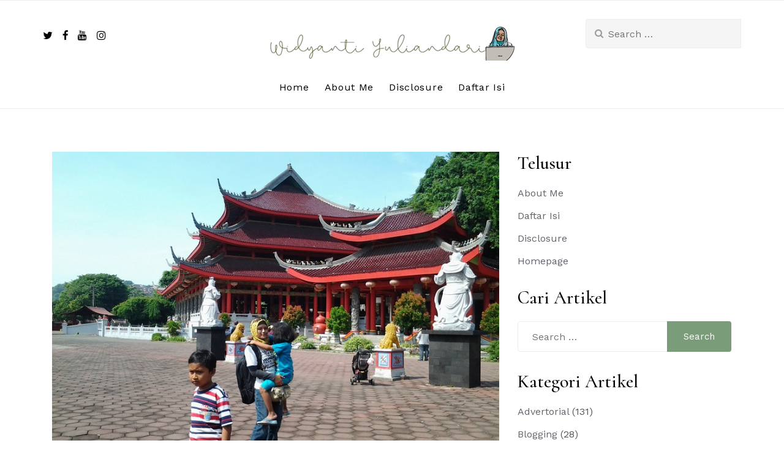

--- FILE ---
content_type: text/html; charset=UTF-8
request_url: https://www.widyantiyuliandari.com/2019/09/08/tips-mengunjungi-tempat-wisata-budaya-sejarah-yang-hits-dan-instagrammable-di-semarang/?replytocom=21185
body_size: 34045
content:
<!doctype html>
<html lang="en-US">
<head>
	<meta charset="UTF-8">
	<meta name="viewport" content="width=device-width, initial-scale=1">
	<link rel="profile" href="https://gmpg.org/xfn/11">

	<title>Tips Mengunjungi Tempat Wisata Budaya &#8211; Sejarah yang Hits dan Instagrammable di Semarang &#8211; Widyanti Yuliandari</title>
<style>
#wpadminbar #wp-admin-bar-wccp_free_top_button .ab-icon:before {
	content: "\f160";
	color: #02CA02;
	top: 3px;
}
#wpadminbar #wp-admin-bar-wccp_free_top_button .ab-icon {
	transform: rotate(45deg);
}
</style>
<meta name='robots' content='max-image-preview:large, noindex, follow' />
<link rel='dns-prefetch' href='//static.addtoany.com' />
<link rel='dns-prefetch' href='//fonts.googleapis.com' />
<link rel='dns-prefetch' href='//www.googletagmanager.com' />
<link rel='dns-prefetch' href='//pagead2.googlesyndication.com' />
<link rel="alternate" type="application/rss+xml" title="Widyanti Yuliandari &raquo; Feed" href="https://www.widyantiyuliandari.com/feed/" />
<link rel="alternate" type="application/rss+xml" title="Widyanti Yuliandari &raquo; Comments Feed" href="https://www.widyantiyuliandari.com/comments/feed/" />
<script type="text/javascript" id="wpp-js" src="https://www.widyantiyuliandari.com/wp-content/plugins/wordpress-popular-posts/assets/js/wpp.min.js?ver=7.3.6" data-sampling="0" data-sampling-rate="100" data-api-url="https://www.widyantiyuliandari.com/wp-json/wordpress-popular-posts" data-post-id="6401" data-token="eafe7e5c3f" data-lang="0" data-debug="0"></script>
<link rel="alternate" type="application/rss+xml" title="Widyanti Yuliandari &raquo; Tips Mengunjungi Tempat Wisata Budaya &#8211; Sejarah yang Hits dan Instagrammable di Semarang Comments Feed" href="https://www.widyantiyuliandari.com/2019/09/08/tips-mengunjungi-tempat-wisata-budaya-sejarah-yang-hits-dan-instagrammable-di-semarang/feed/" />
<link rel="alternate" title="oEmbed (JSON)" type="application/json+oembed" href="https://www.widyantiyuliandari.com/wp-json/oembed/1.0/embed?url=https%3A%2F%2Fwww.widyantiyuliandari.com%2F2019%2F09%2F08%2Ftips-mengunjungi-tempat-wisata-budaya-sejarah-yang-hits-dan-instagrammable-di-semarang%2F" />
<link rel="alternate" title="oEmbed (XML)" type="text/xml+oembed" href="https://www.widyantiyuliandari.com/wp-json/oembed/1.0/embed?url=https%3A%2F%2Fwww.widyantiyuliandari.com%2F2019%2F09%2F08%2Ftips-mengunjungi-tempat-wisata-budaya-sejarah-yang-hits-dan-instagrammable-di-semarang%2F&#038;format=xml" />
<style id='wp-img-auto-sizes-contain-inline-css' type='text/css'>
img:is([sizes=auto i],[sizes^="auto," i]){contain-intrinsic-size:3000px 1500px}
/*# sourceURL=wp-img-auto-sizes-contain-inline-css */
</style>
<style id='wp-emoji-styles-inline-css' type='text/css'>

	img.wp-smiley, img.emoji {
		display: inline !important;
		border: none !important;
		box-shadow: none !important;
		height: 1em !important;
		width: 1em !important;
		margin: 0 0.07em !important;
		vertical-align: -0.1em !important;
		background: none !important;
		padding: 0 !important;
	}
/*# sourceURL=wp-emoji-styles-inline-css */
</style>
<style id='wp-block-library-inline-css' type='text/css'>
:root{--wp-block-synced-color:#7a00df;--wp-block-synced-color--rgb:122,0,223;--wp-bound-block-color:var(--wp-block-synced-color);--wp-editor-canvas-background:#ddd;--wp-admin-theme-color:#007cba;--wp-admin-theme-color--rgb:0,124,186;--wp-admin-theme-color-darker-10:#006ba1;--wp-admin-theme-color-darker-10--rgb:0,107,160.5;--wp-admin-theme-color-darker-20:#005a87;--wp-admin-theme-color-darker-20--rgb:0,90,135;--wp-admin-border-width-focus:2px}@media (min-resolution:192dpi){:root{--wp-admin-border-width-focus:1.5px}}.wp-element-button{cursor:pointer}:root .has-very-light-gray-background-color{background-color:#eee}:root .has-very-dark-gray-background-color{background-color:#313131}:root .has-very-light-gray-color{color:#eee}:root .has-very-dark-gray-color{color:#313131}:root .has-vivid-green-cyan-to-vivid-cyan-blue-gradient-background{background:linear-gradient(135deg,#00d084,#0693e3)}:root .has-purple-crush-gradient-background{background:linear-gradient(135deg,#34e2e4,#4721fb 50%,#ab1dfe)}:root .has-hazy-dawn-gradient-background{background:linear-gradient(135deg,#faaca8,#dad0ec)}:root .has-subdued-olive-gradient-background{background:linear-gradient(135deg,#fafae1,#67a671)}:root .has-atomic-cream-gradient-background{background:linear-gradient(135deg,#fdd79a,#004a59)}:root .has-nightshade-gradient-background{background:linear-gradient(135deg,#330968,#31cdcf)}:root .has-midnight-gradient-background{background:linear-gradient(135deg,#020381,#2874fc)}:root{--wp--preset--font-size--normal:16px;--wp--preset--font-size--huge:42px}.has-regular-font-size{font-size:1em}.has-larger-font-size{font-size:2.625em}.has-normal-font-size{font-size:var(--wp--preset--font-size--normal)}.has-huge-font-size{font-size:var(--wp--preset--font-size--huge)}.has-text-align-center{text-align:center}.has-text-align-left{text-align:left}.has-text-align-right{text-align:right}.has-fit-text{white-space:nowrap!important}#end-resizable-editor-section{display:none}.aligncenter{clear:both}.items-justified-left{justify-content:flex-start}.items-justified-center{justify-content:center}.items-justified-right{justify-content:flex-end}.items-justified-space-between{justify-content:space-between}.screen-reader-text{border:0;clip-path:inset(50%);height:1px;margin:-1px;overflow:hidden;padding:0;position:absolute;width:1px;word-wrap:normal!important}.screen-reader-text:focus{background-color:#ddd;clip-path:none;color:#444;display:block;font-size:1em;height:auto;left:5px;line-height:normal;padding:15px 23px 14px;text-decoration:none;top:5px;width:auto;z-index:100000}html :where(.has-border-color){border-style:solid}html :where([style*=border-top-color]){border-top-style:solid}html :where([style*=border-right-color]){border-right-style:solid}html :where([style*=border-bottom-color]){border-bottom-style:solid}html :where([style*=border-left-color]){border-left-style:solid}html :where([style*=border-width]){border-style:solid}html :where([style*=border-top-width]){border-top-style:solid}html :where([style*=border-right-width]){border-right-style:solid}html :where([style*=border-bottom-width]){border-bottom-style:solid}html :where([style*=border-left-width]){border-left-style:solid}html :where(img[class*=wp-image-]){height:auto;max-width:100%}:where(figure){margin:0 0 1em}html :where(.is-position-sticky){--wp-admin--admin-bar--position-offset:var(--wp-admin--admin-bar--height,0px)}@media screen and (max-width:600px){html :where(.is-position-sticky){--wp-admin--admin-bar--position-offset:0px}}

/*# sourceURL=wp-block-library-inline-css */
</style><style id='wp-block-heading-inline-css' type='text/css'>
h1:where(.wp-block-heading).has-background,h2:where(.wp-block-heading).has-background,h3:where(.wp-block-heading).has-background,h4:where(.wp-block-heading).has-background,h5:where(.wp-block-heading).has-background,h6:where(.wp-block-heading).has-background{padding:1.25em 2.375em}h1.has-text-align-left[style*=writing-mode]:where([style*=vertical-lr]),h1.has-text-align-right[style*=writing-mode]:where([style*=vertical-rl]),h2.has-text-align-left[style*=writing-mode]:where([style*=vertical-lr]),h2.has-text-align-right[style*=writing-mode]:where([style*=vertical-rl]),h3.has-text-align-left[style*=writing-mode]:where([style*=vertical-lr]),h3.has-text-align-right[style*=writing-mode]:where([style*=vertical-rl]),h4.has-text-align-left[style*=writing-mode]:where([style*=vertical-lr]),h4.has-text-align-right[style*=writing-mode]:where([style*=vertical-rl]),h5.has-text-align-left[style*=writing-mode]:where([style*=vertical-lr]),h5.has-text-align-right[style*=writing-mode]:where([style*=vertical-rl]),h6.has-text-align-left[style*=writing-mode]:where([style*=vertical-lr]),h6.has-text-align-right[style*=writing-mode]:where([style*=vertical-rl]){rotate:180deg}
/*# sourceURL=https://www.widyantiyuliandari.com/wp-includes/blocks/heading/style.min.css */
</style>
<style id='wp-block-image-inline-css' type='text/css'>
.wp-block-image>a,.wp-block-image>figure>a{display:inline-block}.wp-block-image img{box-sizing:border-box;height:auto;max-width:100%;vertical-align:bottom}@media not (prefers-reduced-motion){.wp-block-image img.hide{visibility:hidden}.wp-block-image img.show{animation:show-content-image .4s}}.wp-block-image[style*=border-radius] img,.wp-block-image[style*=border-radius]>a{border-radius:inherit}.wp-block-image.has-custom-border img{box-sizing:border-box}.wp-block-image.aligncenter{text-align:center}.wp-block-image.alignfull>a,.wp-block-image.alignwide>a{width:100%}.wp-block-image.alignfull img,.wp-block-image.alignwide img{height:auto;width:100%}.wp-block-image .aligncenter,.wp-block-image .alignleft,.wp-block-image .alignright,.wp-block-image.aligncenter,.wp-block-image.alignleft,.wp-block-image.alignright{display:table}.wp-block-image .aligncenter>figcaption,.wp-block-image .alignleft>figcaption,.wp-block-image .alignright>figcaption,.wp-block-image.aligncenter>figcaption,.wp-block-image.alignleft>figcaption,.wp-block-image.alignright>figcaption{caption-side:bottom;display:table-caption}.wp-block-image .alignleft{float:left;margin:.5em 1em .5em 0}.wp-block-image .alignright{float:right;margin:.5em 0 .5em 1em}.wp-block-image .aligncenter{margin-left:auto;margin-right:auto}.wp-block-image :where(figcaption){margin-bottom:1em;margin-top:.5em}.wp-block-image.is-style-circle-mask img{border-radius:9999px}@supports ((-webkit-mask-image:none) or (mask-image:none)) or (-webkit-mask-image:none){.wp-block-image.is-style-circle-mask img{border-radius:0;-webkit-mask-image:url('data:image/svg+xml;utf8,<svg viewBox="0 0 100 100" xmlns="http://www.w3.org/2000/svg"><circle cx="50" cy="50" r="50"/></svg>');mask-image:url('data:image/svg+xml;utf8,<svg viewBox="0 0 100 100" xmlns="http://www.w3.org/2000/svg"><circle cx="50" cy="50" r="50"/></svg>');mask-mode:alpha;-webkit-mask-position:center;mask-position:center;-webkit-mask-repeat:no-repeat;mask-repeat:no-repeat;-webkit-mask-size:contain;mask-size:contain}}:root :where(.wp-block-image.is-style-rounded img,.wp-block-image .is-style-rounded img){border-radius:9999px}.wp-block-image figure{margin:0}.wp-lightbox-container{display:flex;flex-direction:column;position:relative}.wp-lightbox-container img{cursor:zoom-in}.wp-lightbox-container img:hover+button{opacity:1}.wp-lightbox-container button{align-items:center;backdrop-filter:blur(16px) saturate(180%);background-color:#5a5a5a40;border:none;border-radius:4px;cursor:zoom-in;display:flex;height:20px;justify-content:center;opacity:0;padding:0;position:absolute;right:16px;text-align:center;top:16px;width:20px;z-index:100}@media not (prefers-reduced-motion){.wp-lightbox-container button{transition:opacity .2s ease}}.wp-lightbox-container button:focus-visible{outline:3px auto #5a5a5a40;outline:3px auto -webkit-focus-ring-color;outline-offset:3px}.wp-lightbox-container button:hover{cursor:pointer;opacity:1}.wp-lightbox-container button:focus{opacity:1}.wp-lightbox-container button:focus,.wp-lightbox-container button:hover,.wp-lightbox-container button:not(:hover):not(:active):not(.has-background){background-color:#5a5a5a40;border:none}.wp-lightbox-overlay{box-sizing:border-box;cursor:zoom-out;height:100vh;left:0;overflow:hidden;position:fixed;top:0;visibility:hidden;width:100%;z-index:100000}.wp-lightbox-overlay .close-button{align-items:center;cursor:pointer;display:flex;justify-content:center;min-height:40px;min-width:40px;padding:0;position:absolute;right:calc(env(safe-area-inset-right) + 16px);top:calc(env(safe-area-inset-top) + 16px);z-index:5000000}.wp-lightbox-overlay .close-button:focus,.wp-lightbox-overlay .close-button:hover,.wp-lightbox-overlay .close-button:not(:hover):not(:active):not(.has-background){background:none;border:none}.wp-lightbox-overlay .lightbox-image-container{height:var(--wp--lightbox-container-height);left:50%;overflow:hidden;position:absolute;top:50%;transform:translate(-50%,-50%);transform-origin:top left;width:var(--wp--lightbox-container-width);z-index:9999999999}.wp-lightbox-overlay .wp-block-image{align-items:center;box-sizing:border-box;display:flex;height:100%;justify-content:center;margin:0;position:relative;transform-origin:0 0;width:100%;z-index:3000000}.wp-lightbox-overlay .wp-block-image img{height:var(--wp--lightbox-image-height);min-height:var(--wp--lightbox-image-height);min-width:var(--wp--lightbox-image-width);width:var(--wp--lightbox-image-width)}.wp-lightbox-overlay .wp-block-image figcaption{display:none}.wp-lightbox-overlay button{background:none;border:none}.wp-lightbox-overlay .scrim{background-color:#fff;height:100%;opacity:.9;position:absolute;width:100%;z-index:2000000}.wp-lightbox-overlay.active{visibility:visible}@media not (prefers-reduced-motion){.wp-lightbox-overlay.active{animation:turn-on-visibility .25s both}.wp-lightbox-overlay.active img{animation:turn-on-visibility .35s both}.wp-lightbox-overlay.show-closing-animation:not(.active){animation:turn-off-visibility .35s both}.wp-lightbox-overlay.show-closing-animation:not(.active) img{animation:turn-off-visibility .25s both}.wp-lightbox-overlay.zoom.active{animation:none;opacity:1;visibility:visible}.wp-lightbox-overlay.zoom.active .lightbox-image-container{animation:lightbox-zoom-in .4s}.wp-lightbox-overlay.zoom.active .lightbox-image-container img{animation:none}.wp-lightbox-overlay.zoom.active .scrim{animation:turn-on-visibility .4s forwards}.wp-lightbox-overlay.zoom.show-closing-animation:not(.active){animation:none}.wp-lightbox-overlay.zoom.show-closing-animation:not(.active) .lightbox-image-container{animation:lightbox-zoom-out .4s}.wp-lightbox-overlay.zoom.show-closing-animation:not(.active) .lightbox-image-container img{animation:none}.wp-lightbox-overlay.zoom.show-closing-animation:not(.active) .scrim{animation:turn-off-visibility .4s forwards}}@keyframes show-content-image{0%{visibility:hidden}99%{visibility:hidden}to{visibility:visible}}@keyframes turn-on-visibility{0%{opacity:0}to{opacity:1}}@keyframes turn-off-visibility{0%{opacity:1;visibility:visible}99%{opacity:0;visibility:visible}to{opacity:0;visibility:hidden}}@keyframes lightbox-zoom-in{0%{transform:translate(calc((-100vw + var(--wp--lightbox-scrollbar-width))/2 + var(--wp--lightbox-initial-left-position)),calc(-50vh + var(--wp--lightbox-initial-top-position))) scale(var(--wp--lightbox-scale))}to{transform:translate(-50%,-50%) scale(1)}}@keyframes lightbox-zoom-out{0%{transform:translate(-50%,-50%) scale(1);visibility:visible}99%{visibility:visible}to{transform:translate(calc((-100vw + var(--wp--lightbox-scrollbar-width))/2 + var(--wp--lightbox-initial-left-position)),calc(-50vh + var(--wp--lightbox-initial-top-position))) scale(var(--wp--lightbox-scale));visibility:hidden}}
/*# sourceURL=https://www.widyantiyuliandari.com/wp-includes/blocks/image/style.min.css */
</style>
<style id='wp-block-image-theme-inline-css' type='text/css'>
:root :where(.wp-block-image figcaption){color:#555;font-size:13px;text-align:center}.is-dark-theme :root :where(.wp-block-image figcaption){color:#ffffffa6}.wp-block-image{margin:0 0 1em}
/*# sourceURL=https://www.widyantiyuliandari.com/wp-includes/blocks/image/theme.min.css */
</style>
<style id='wp-block-paragraph-inline-css' type='text/css'>
.is-small-text{font-size:.875em}.is-regular-text{font-size:1em}.is-large-text{font-size:2.25em}.is-larger-text{font-size:3em}.has-drop-cap:not(:focus):first-letter{float:left;font-size:8.4em;font-style:normal;font-weight:100;line-height:.68;margin:.05em .1em 0 0;text-transform:uppercase}body.rtl .has-drop-cap:not(:focus):first-letter{float:none;margin-left:.1em}p.has-drop-cap.has-background{overflow:hidden}:root :where(p.has-background){padding:1.25em 2.375em}:where(p.has-text-color:not(.has-link-color)) a{color:inherit}p.has-text-align-left[style*="writing-mode:vertical-lr"],p.has-text-align-right[style*="writing-mode:vertical-rl"]{rotate:180deg}
/*# sourceURL=https://www.widyantiyuliandari.com/wp-includes/blocks/paragraph/style.min.css */
</style>
<style id='global-styles-inline-css' type='text/css'>
:root{--wp--preset--aspect-ratio--square: 1;--wp--preset--aspect-ratio--4-3: 4/3;--wp--preset--aspect-ratio--3-4: 3/4;--wp--preset--aspect-ratio--3-2: 3/2;--wp--preset--aspect-ratio--2-3: 2/3;--wp--preset--aspect-ratio--16-9: 16/9;--wp--preset--aspect-ratio--9-16: 9/16;--wp--preset--color--black: #000000;--wp--preset--color--cyan-bluish-gray: #abb8c3;--wp--preset--color--white: #ffffff;--wp--preset--color--pale-pink: #f78da7;--wp--preset--color--vivid-red: #cf2e2e;--wp--preset--color--luminous-vivid-orange: #ff6900;--wp--preset--color--luminous-vivid-amber: #fcb900;--wp--preset--color--light-green-cyan: #7bdcb5;--wp--preset--color--vivid-green-cyan: #00d084;--wp--preset--color--pale-cyan-blue: #8ed1fc;--wp--preset--color--vivid-cyan-blue: #0693e3;--wp--preset--color--vivid-purple: #9b51e0;--wp--preset--gradient--vivid-cyan-blue-to-vivid-purple: linear-gradient(135deg,rgb(6,147,227) 0%,rgb(155,81,224) 100%);--wp--preset--gradient--light-green-cyan-to-vivid-green-cyan: linear-gradient(135deg,rgb(122,220,180) 0%,rgb(0,208,130) 100%);--wp--preset--gradient--luminous-vivid-amber-to-luminous-vivid-orange: linear-gradient(135deg,rgb(252,185,0) 0%,rgb(255,105,0) 100%);--wp--preset--gradient--luminous-vivid-orange-to-vivid-red: linear-gradient(135deg,rgb(255,105,0) 0%,rgb(207,46,46) 100%);--wp--preset--gradient--very-light-gray-to-cyan-bluish-gray: linear-gradient(135deg,rgb(238,238,238) 0%,rgb(169,184,195) 100%);--wp--preset--gradient--cool-to-warm-spectrum: linear-gradient(135deg,rgb(74,234,220) 0%,rgb(151,120,209) 20%,rgb(207,42,186) 40%,rgb(238,44,130) 60%,rgb(251,105,98) 80%,rgb(254,248,76) 100%);--wp--preset--gradient--blush-light-purple: linear-gradient(135deg,rgb(255,206,236) 0%,rgb(152,150,240) 100%);--wp--preset--gradient--blush-bordeaux: linear-gradient(135deg,rgb(254,205,165) 0%,rgb(254,45,45) 50%,rgb(107,0,62) 100%);--wp--preset--gradient--luminous-dusk: linear-gradient(135deg,rgb(255,203,112) 0%,rgb(199,81,192) 50%,rgb(65,88,208) 100%);--wp--preset--gradient--pale-ocean: linear-gradient(135deg,rgb(255,245,203) 0%,rgb(182,227,212) 50%,rgb(51,167,181) 100%);--wp--preset--gradient--electric-grass: linear-gradient(135deg,rgb(202,248,128) 0%,rgb(113,206,126) 100%);--wp--preset--gradient--midnight: linear-gradient(135deg,rgb(2,3,129) 0%,rgb(40,116,252) 100%);--wp--preset--font-size--small: 13px;--wp--preset--font-size--medium: 20px;--wp--preset--font-size--large: 36px;--wp--preset--font-size--x-large: 42px;--wp--preset--spacing--20: 0.44rem;--wp--preset--spacing--30: 0.67rem;--wp--preset--spacing--40: 1rem;--wp--preset--spacing--50: 1.5rem;--wp--preset--spacing--60: 2.25rem;--wp--preset--spacing--70: 3.38rem;--wp--preset--spacing--80: 5.06rem;--wp--preset--shadow--natural: 6px 6px 9px rgba(0, 0, 0, 0.2);--wp--preset--shadow--deep: 12px 12px 50px rgba(0, 0, 0, 0.4);--wp--preset--shadow--sharp: 6px 6px 0px rgba(0, 0, 0, 0.2);--wp--preset--shadow--outlined: 6px 6px 0px -3px rgb(255, 255, 255), 6px 6px rgb(0, 0, 0);--wp--preset--shadow--crisp: 6px 6px 0px rgb(0, 0, 0);}:where(.is-layout-flex){gap: 0.5em;}:where(.is-layout-grid){gap: 0.5em;}body .is-layout-flex{display: flex;}.is-layout-flex{flex-wrap: wrap;align-items: center;}.is-layout-flex > :is(*, div){margin: 0;}body .is-layout-grid{display: grid;}.is-layout-grid > :is(*, div){margin: 0;}:where(.wp-block-columns.is-layout-flex){gap: 2em;}:where(.wp-block-columns.is-layout-grid){gap: 2em;}:where(.wp-block-post-template.is-layout-flex){gap: 1.25em;}:where(.wp-block-post-template.is-layout-grid){gap: 1.25em;}.has-black-color{color: var(--wp--preset--color--black) !important;}.has-cyan-bluish-gray-color{color: var(--wp--preset--color--cyan-bluish-gray) !important;}.has-white-color{color: var(--wp--preset--color--white) !important;}.has-pale-pink-color{color: var(--wp--preset--color--pale-pink) !important;}.has-vivid-red-color{color: var(--wp--preset--color--vivid-red) !important;}.has-luminous-vivid-orange-color{color: var(--wp--preset--color--luminous-vivid-orange) !important;}.has-luminous-vivid-amber-color{color: var(--wp--preset--color--luminous-vivid-amber) !important;}.has-light-green-cyan-color{color: var(--wp--preset--color--light-green-cyan) !important;}.has-vivid-green-cyan-color{color: var(--wp--preset--color--vivid-green-cyan) !important;}.has-pale-cyan-blue-color{color: var(--wp--preset--color--pale-cyan-blue) !important;}.has-vivid-cyan-blue-color{color: var(--wp--preset--color--vivid-cyan-blue) !important;}.has-vivid-purple-color{color: var(--wp--preset--color--vivid-purple) !important;}.has-black-background-color{background-color: var(--wp--preset--color--black) !important;}.has-cyan-bluish-gray-background-color{background-color: var(--wp--preset--color--cyan-bluish-gray) !important;}.has-white-background-color{background-color: var(--wp--preset--color--white) !important;}.has-pale-pink-background-color{background-color: var(--wp--preset--color--pale-pink) !important;}.has-vivid-red-background-color{background-color: var(--wp--preset--color--vivid-red) !important;}.has-luminous-vivid-orange-background-color{background-color: var(--wp--preset--color--luminous-vivid-orange) !important;}.has-luminous-vivid-amber-background-color{background-color: var(--wp--preset--color--luminous-vivid-amber) !important;}.has-light-green-cyan-background-color{background-color: var(--wp--preset--color--light-green-cyan) !important;}.has-vivid-green-cyan-background-color{background-color: var(--wp--preset--color--vivid-green-cyan) !important;}.has-pale-cyan-blue-background-color{background-color: var(--wp--preset--color--pale-cyan-blue) !important;}.has-vivid-cyan-blue-background-color{background-color: var(--wp--preset--color--vivid-cyan-blue) !important;}.has-vivid-purple-background-color{background-color: var(--wp--preset--color--vivid-purple) !important;}.has-black-border-color{border-color: var(--wp--preset--color--black) !important;}.has-cyan-bluish-gray-border-color{border-color: var(--wp--preset--color--cyan-bluish-gray) !important;}.has-white-border-color{border-color: var(--wp--preset--color--white) !important;}.has-pale-pink-border-color{border-color: var(--wp--preset--color--pale-pink) !important;}.has-vivid-red-border-color{border-color: var(--wp--preset--color--vivid-red) !important;}.has-luminous-vivid-orange-border-color{border-color: var(--wp--preset--color--luminous-vivid-orange) !important;}.has-luminous-vivid-amber-border-color{border-color: var(--wp--preset--color--luminous-vivid-amber) !important;}.has-light-green-cyan-border-color{border-color: var(--wp--preset--color--light-green-cyan) !important;}.has-vivid-green-cyan-border-color{border-color: var(--wp--preset--color--vivid-green-cyan) !important;}.has-pale-cyan-blue-border-color{border-color: var(--wp--preset--color--pale-cyan-blue) !important;}.has-vivid-cyan-blue-border-color{border-color: var(--wp--preset--color--vivid-cyan-blue) !important;}.has-vivid-purple-border-color{border-color: var(--wp--preset--color--vivid-purple) !important;}.has-vivid-cyan-blue-to-vivid-purple-gradient-background{background: var(--wp--preset--gradient--vivid-cyan-blue-to-vivid-purple) !important;}.has-light-green-cyan-to-vivid-green-cyan-gradient-background{background: var(--wp--preset--gradient--light-green-cyan-to-vivid-green-cyan) !important;}.has-luminous-vivid-amber-to-luminous-vivid-orange-gradient-background{background: var(--wp--preset--gradient--luminous-vivid-amber-to-luminous-vivid-orange) !important;}.has-luminous-vivid-orange-to-vivid-red-gradient-background{background: var(--wp--preset--gradient--luminous-vivid-orange-to-vivid-red) !important;}.has-very-light-gray-to-cyan-bluish-gray-gradient-background{background: var(--wp--preset--gradient--very-light-gray-to-cyan-bluish-gray) !important;}.has-cool-to-warm-spectrum-gradient-background{background: var(--wp--preset--gradient--cool-to-warm-spectrum) !important;}.has-blush-light-purple-gradient-background{background: var(--wp--preset--gradient--blush-light-purple) !important;}.has-blush-bordeaux-gradient-background{background: var(--wp--preset--gradient--blush-bordeaux) !important;}.has-luminous-dusk-gradient-background{background: var(--wp--preset--gradient--luminous-dusk) !important;}.has-pale-ocean-gradient-background{background: var(--wp--preset--gradient--pale-ocean) !important;}.has-electric-grass-gradient-background{background: var(--wp--preset--gradient--electric-grass) !important;}.has-midnight-gradient-background{background: var(--wp--preset--gradient--midnight) !important;}.has-small-font-size{font-size: var(--wp--preset--font-size--small) !important;}.has-medium-font-size{font-size: var(--wp--preset--font-size--medium) !important;}.has-large-font-size{font-size: var(--wp--preset--font-size--large) !important;}.has-x-large-font-size{font-size: var(--wp--preset--font-size--x-large) !important;}
/*# sourceURL=global-styles-inline-css */
</style>

<style id='classic-theme-styles-inline-css' type='text/css'>
/*! This file is auto-generated */
.wp-block-button__link{color:#fff;background-color:#32373c;border-radius:9999px;box-shadow:none;text-decoration:none;padding:calc(.667em + 2px) calc(1.333em + 2px);font-size:1.125em}.wp-block-file__button{background:#32373c;color:#fff;text-decoration:none}
/*# sourceURL=/wp-includes/css/classic-themes.min.css */
</style>
<link rel='stylesheet' id='ez-toc-css' href='https://www.widyantiyuliandari.com/wp-content/plugins/easy-table-of-contents/assets/css/screen.min.css?ver=2.0.79.2' type='text/css' media='all' />
<style id='ez-toc-inline-css' type='text/css'>
div#ez-toc-container .ez-toc-title {font-size: 120%;}div#ez-toc-container .ez-toc-title {font-weight: 700;}div#ez-toc-container ul li , div#ez-toc-container ul li a {font-size: 95%;}div#ez-toc-container ul li , div#ez-toc-container ul li a {font-weight: 500;}div#ez-toc-container nav ul ul li {font-size: 90%;}div#ez-toc-container {background: #ffffff;border: 1px solid #79e0d9;}div#ez-toc-container p.ez-toc-title , #ez-toc-container .ez_toc_custom_title_icon , #ez-toc-container .ez_toc_custom_toc_icon {color: #000000;}div#ez-toc-container ul.ez-toc-list a {color: #00bbff;}div#ez-toc-container ul.ez-toc-list a:hover {color: #d11b00;}div#ez-toc-container ul.ez-toc-list a:visited {color: #00bbff;}.ez-toc-counter nav ul li a::before {color: ;}.ez-toc-box-title {font-weight: bold; margin-bottom: 10px; text-align: center; text-transform: uppercase; letter-spacing: 1px; color: #666; padding-bottom: 5px;position:absolute;top:-4%;left:5%;background-color: inherit;transition: top 0.3s ease;}.ez-toc-box-title.toc-closed {top:-25%;}
.ez-toc-container-direction {direction: ltr;}.ez-toc-counter ul {direction: ltr;counter-reset: item ;}.ez-toc-counter nav ul li a::before {content: counter(item, numeric) '. ';margin-right: .2em; counter-increment: item;flex-grow: 0;flex-shrink: 0;float: left; }.ez-toc-widget-direction {direction: ltr;}.ez-toc-widget-container ul {direction: ltr;counter-reset: item ;}.ez-toc-widget-container nav ul li a::before {content: counter(item, numeric) '. ';margin-right: .2em; counter-increment: item;flex-grow: 0;flex-shrink: 0;float: left; }
/*# sourceURL=ez-toc-inline-css */
</style>
<link rel='stylesheet' id='wordpress-popular-posts-css-css' href='https://www.widyantiyuliandari.com/wp-content/plugins/wordpress-popular-posts/assets/css/wpp.css?ver=7.3.6' type='text/css' media='all' />
<link rel='stylesheet' id='maicha-blog-style-css' href='https://www.widyantiyuliandari.com/wp-content/themes/maicha-blog/style.css?ver=6.9' type='text/css' media='all' />
<link rel='stylesheet' id='maicha-blog-fonts-css' href='//fonts.googleapis.com/css?family=Cormorant%3A500%2C600%7CWork+Sans' type='text/css' media='all' />
<link rel='stylesheet' id='bootstrap-css-css' href='https://www.widyantiyuliandari.com/wp-content/themes/maicha-blog/assets/css/bootstrap.min.css?ver=1.0' type='text/css' media='all' />
<link rel='stylesheet' id='font-awesome-css-css' href='https://www.widyantiyuliandari.com/wp-content/themes/maicha-blog/assets/css/font-awesome.css?ver=1.0' type='text/css' media='all' />
<link rel='stylesheet' id='slick-css-css' href='https://www.widyantiyuliandari.com/wp-content/themes/maicha-blog/assets/css/slick.css?ver=1.0' type='text/css' media='all' />
<link rel='stylesheet' id='base-css-css' href='https://www.widyantiyuliandari.com/wp-content/themes/maicha-blog/assets/css/base.css?ver=1.0' type='text/css' media='all' />
<link rel='stylesheet' id='maicha-blog-custom-style-css' href='https://www.widyantiyuliandari.com/wp-content/themes/maicha-blog/assets/css/maicha.css?ver=1.0' type='text/css' media='all' />
<style id='maicha-blog-custom-style-inline-css' type='text/css'>
.top-header:before{background: ;}
        
/*# sourceURL=maicha-blog-custom-style-inline-css */
</style>
<link rel='stylesheet' id='maicha-blog-media-queries-css' href='https://www.widyantiyuliandari.com/wp-content/themes/maicha-blog/assets/css/media-queries.css?ver=1.0' type='text/css' media='all' />
<link rel='stylesheet' id='addtoany-css' href='https://www.widyantiyuliandari.com/wp-content/plugins/add-to-any/addtoany.min.css?ver=1.16' type='text/css' media='all' />
<script type="text/javascript" id="addtoany-core-js-before">
/* <![CDATA[ */
window.a2a_config=window.a2a_config||{};a2a_config.callbacks=[];a2a_config.overlays=[];a2a_config.templates={};

//# sourceURL=addtoany-core-js-before
/* ]]> */
</script>
<script type="text/javascript" defer src="https://static.addtoany.com/menu/page.js" id="addtoany-core-js"></script>
<script type="text/javascript" src="https://www.widyantiyuliandari.com/wp-includes/js/jquery/jquery.min.js?ver=3.7.1" id="jquery-core-js"></script>
<script type="text/javascript" src="https://www.widyantiyuliandari.com/wp-includes/js/jquery/jquery-migrate.min.js?ver=3.4.1" id="jquery-migrate-js"></script>
<script type="text/javascript" defer src="https://www.widyantiyuliandari.com/wp-content/plugins/add-to-any/addtoany.min.js?ver=1.1" id="addtoany-jquery-js"></script>
<script type="text/javascript" src="https://www.widyantiyuliandari.com/wp-content/plugins/related-posts-thumbnails/assets/js/front.min.js?ver=4.3.1" id="rpt_front_style-js"></script>
<script type="text/javascript" src="https://www.widyantiyuliandari.com/wp-content/plugins/related-posts-thumbnails/assets/js/lazy-load.js?ver=4.3.1" id="rpt-lazy-load-js"></script>
<link rel="https://api.w.org/" href="https://www.widyantiyuliandari.com/wp-json/" /><link rel="alternate" title="JSON" type="application/json" href="https://www.widyantiyuliandari.com/wp-json/wp/v2/posts/6401" /><link rel="EditURI" type="application/rsd+xml" title="RSD" href="https://www.widyantiyuliandari.com/xmlrpc.php?rsd" />
<meta name="generator" content="WordPress 6.9" />
<link rel="canonical" href="https://www.widyantiyuliandari.com/2019/09/08/tips-mengunjungi-tempat-wisata-budaya-sejarah-yang-hits-dan-instagrammable-di-semarang/" />
<link rel='shortlink' href='https://www.widyantiyuliandari.com/?p=6401' />
<style type="text/css">.eafl-disclaimer-small{font-size:.8em}.eafl-disclaimer-smaller{font-size:.6em}</style><meta name="generator" content="Site Kit by Google 1.167.0" />        <style>
            #related_posts_thumbnails li {
                border-right: 1px solid #dddddd;
                background-color: #ffffff            }

            #related_posts_thumbnails li:hover {
                background-color: #eeeeee;
            }

            .relpost_content {
                font-size: 14px;
                color: #333333;
            }

            .relpost-block-single {
                background-color: #ffffff;
                border-right: 1px solid #dddddd;
                border-left: 1px solid #dddddd;
                margin-right: -1px;
            }

            .relpost-block-single:hover {
                background-color: #eeeeee;
            }
        </style>

        <script id="wpcp_disable_selection" type="text/javascript">
var image_save_msg='You are not allowed to save images!';
	var no_menu_msg='Context Menu disabled!';
	var smessage = "Content is protected !!";

function disableEnterKey(e)
{
	var elemtype = e.target.tagName;
	
	elemtype = elemtype.toUpperCase();
	
	if (elemtype == "TEXT" || elemtype == "TEXTAREA" || elemtype == "INPUT" || elemtype == "PASSWORD" || elemtype == "SELECT" || elemtype == "OPTION" || elemtype == "EMBED")
	{
		elemtype = 'TEXT';
	}
	
	if (e.ctrlKey){
     var key;
     if(window.event)
          key = window.event.keyCode;     //IE
     else
          key = e.which;     //firefox (97)
    //if (key != 17) alert(key);
     if (elemtype!= 'TEXT' && (key == 97 || key == 65 || key == 67 || key == 99 || key == 88 || key == 120 || key == 26 || key == 85  || key == 86 || key == 83 || key == 43 || key == 73))
     {
		if(wccp_free_iscontenteditable(e)) return true;
		show_wpcp_message('You are not allowed to copy content or view source');
		return false;
     }else
     	return true;
     }
}


/*For contenteditable tags*/
function wccp_free_iscontenteditable(e)
{
	var e = e || window.event; // also there is no e.target property in IE. instead IE uses window.event.srcElement
  	
	var target = e.target || e.srcElement;

	var elemtype = e.target.nodeName;
	
	elemtype = elemtype.toUpperCase();
	
	var iscontenteditable = "false";
		
	if(typeof target.getAttribute!="undefined" ) iscontenteditable = target.getAttribute("contenteditable"); // Return true or false as string
	
	var iscontenteditable2 = false;
	
	if(typeof target.isContentEditable!="undefined" ) iscontenteditable2 = target.isContentEditable; // Return true or false as boolean

	if(target.parentElement.isContentEditable) iscontenteditable2 = true;
	
	if (iscontenteditable == "true" || iscontenteditable2 == true)
	{
		if(typeof target.style!="undefined" ) target.style.cursor = "text";
		
		return true;
	}
}

////////////////////////////////////
function disable_copy(e)
{	
	var e = e || window.event; // also there is no e.target property in IE. instead IE uses window.event.srcElement
	
	var elemtype = e.target.tagName;
	
	elemtype = elemtype.toUpperCase();
	
	if (elemtype == "TEXT" || elemtype == "TEXTAREA" || elemtype == "INPUT" || elemtype == "PASSWORD" || elemtype == "SELECT" || elemtype == "OPTION" || elemtype == "EMBED")
	{
		elemtype = 'TEXT';
	}
	
	if(wccp_free_iscontenteditable(e)) return true;
	
	var isSafari = /Safari/.test(navigator.userAgent) && /Apple Computer/.test(navigator.vendor);
	
	var checker_IMG = '';
	if (elemtype == "IMG" && checker_IMG == 'checked' && e.detail >= 2) {show_wpcp_message(alertMsg_IMG);return false;}
	if (elemtype != "TEXT")
	{
		if (smessage !== "" && e.detail == 2)
			show_wpcp_message(smessage);
		
		if (isSafari)
			return true;
		else
			return false;
	}	
}

//////////////////////////////////////////
function disable_copy_ie()
{
	var e = e || window.event;
	var elemtype = window.event.srcElement.nodeName;
	elemtype = elemtype.toUpperCase();
	if(wccp_free_iscontenteditable(e)) return true;
	if (elemtype == "IMG") {show_wpcp_message(alertMsg_IMG);return false;}
	if (elemtype != "TEXT" && elemtype != "TEXTAREA" && elemtype != "INPUT" && elemtype != "PASSWORD" && elemtype != "SELECT" && elemtype != "OPTION" && elemtype != "EMBED")
	{
		return false;
	}
}	
function reEnable()
{
	return true;
}
document.onkeydown = disableEnterKey;
document.onselectstart = disable_copy_ie;
if(navigator.userAgent.indexOf('MSIE')==-1)
{
	document.onmousedown = disable_copy;
	document.onclick = reEnable;
}
function disableSelection(target)
{
    //For IE This code will work
    if (typeof target.onselectstart!="undefined")
    target.onselectstart = disable_copy_ie;
    
    //For Firefox This code will work
    else if (typeof target.style.MozUserSelect!="undefined")
    {target.style.MozUserSelect="none";}
    
    //All other  (ie: Opera) This code will work
    else
    target.onmousedown=function(){return false}
    target.style.cursor = "default";
}
//Calling the JS function directly just after body load
window.onload = function(){disableSelection(document.body);};

//////////////////special for safari Start////////////////
var onlongtouch;
var timer;
var touchduration = 1000; //length of time we want the user to touch before we do something

var elemtype = "";
function touchstart(e) {
	var e = e || window.event;
  // also there is no e.target property in IE.
  // instead IE uses window.event.srcElement
  	var target = e.target || e.srcElement;
	
	elemtype = window.event.srcElement.nodeName;
	
	elemtype = elemtype.toUpperCase();
	
	if(!wccp_pro_is_passive()) e.preventDefault();
	if (!timer) {
		timer = setTimeout(onlongtouch, touchduration);
	}
}

function touchend() {
    //stops short touches from firing the event
    if (timer) {
        clearTimeout(timer);
        timer = null;
    }
	onlongtouch();
}

onlongtouch = function(e) { //this will clear the current selection if anything selected
	
	if (elemtype != "TEXT" && elemtype != "TEXTAREA" && elemtype != "INPUT" && elemtype != "PASSWORD" && elemtype != "SELECT" && elemtype != "EMBED" && elemtype != "OPTION")	
	{
		if (window.getSelection) {
			if (window.getSelection().empty) {  // Chrome
			window.getSelection().empty();
			} else if (window.getSelection().removeAllRanges) {  // Firefox
			window.getSelection().removeAllRanges();
			}
		} else if (document.selection) {  // IE?
			document.selection.empty();
		}
		return false;
	}
};

document.addEventListener("DOMContentLoaded", function(event) { 
    window.addEventListener("touchstart", touchstart, false);
    window.addEventListener("touchend", touchend, false);
});

function wccp_pro_is_passive() {

  var cold = false,
  hike = function() {};

  try {
	  const object1 = {};
  var aid = Object.defineProperty(object1, 'passive', {
  get() {cold = true}
  });
  window.addEventListener('test', hike, aid);
  window.removeEventListener('test', hike, aid);
  } catch (e) {}

  return cold;
}
/*special for safari End*/
</script>
<script id="wpcp_disable_Right_Click" type="text/javascript">
document.ondragstart = function() { return false;}
	function nocontext(e) {
	   return false;
	}
	document.oncontextmenu = nocontext;
</script>
<style>
.unselectable
{
-moz-user-select:none;
-webkit-user-select:none;
cursor: default;
}
html
{
-webkit-touch-callout: none;
-webkit-user-select: none;
-khtml-user-select: none;
-moz-user-select: none;
-ms-user-select: none;
user-select: none;
-webkit-tap-highlight-color: rgba(0,0,0,0);
}
</style>
<script id="wpcp_css_disable_selection" type="text/javascript">
var e = document.getElementsByTagName('body')[0];
if(e)
{
	e.setAttribute('unselectable',"on");
}
</script>
            <style id="wpp-loading-animation-styles">@-webkit-keyframes bgslide{from{background-position-x:0}to{background-position-x:-200%}}@keyframes bgslide{from{background-position-x:0}to{background-position-x:-200%}}.wpp-widget-block-placeholder,.wpp-shortcode-placeholder{margin:0 auto;width:60px;height:3px;background:#dd3737;background:linear-gradient(90deg,#dd3737 0%,#571313 10%,#dd3737 100%);background-size:200% auto;border-radius:3px;-webkit-animation:bgslide 1s infinite linear;animation:bgslide 1s infinite linear}</style>
            
<!-- Google AdSense meta tags added by Site Kit -->
<meta name="google-adsense-platform-account" content="ca-host-pub-2644536267352236">
<meta name="google-adsense-platform-domain" content="sitekit.withgoogle.com">
<!-- End Google AdSense meta tags added by Site Kit -->
		<style type="text/css">
					.site-title,
			.site-description {
				position: absolute;
				clip: rect(1px, 1px, 1px, 1px);
			}
				</style>
		
<!-- Google AdSense snippet added by Site Kit -->
<script type="text/javascript" async="async" src="https://pagead2.googlesyndication.com/pagead/js/adsbygoogle.js?client=ca-pub-1437058615899564&amp;host=ca-host-pub-2644536267352236" crossorigin="anonymous"></script>

<!-- End Google AdSense snippet added by Site Kit -->
<style type="text/css">.saboxplugin-wrap{-webkit-box-sizing:border-box;-moz-box-sizing:border-box;-ms-box-sizing:border-box;box-sizing:border-box;border:1px solid #eee;width:100%;clear:both;display:block;overflow:hidden;word-wrap:break-word;position:relative}.saboxplugin-wrap .saboxplugin-gravatar{float:left;padding:0 20px 20px 20px}.saboxplugin-wrap .saboxplugin-gravatar img{max-width:100px;height:auto;border-radius:0;}.saboxplugin-wrap .saboxplugin-authorname{font-size:18px;line-height:1;margin:20px 0 0 20px;display:block}.saboxplugin-wrap .saboxplugin-authorname a{text-decoration:none}.saboxplugin-wrap .saboxplugin-authorname a:focus{outline:0}.saboxplugin-wrap .saboxplugin-desc{display:block;margin:5px 20px}.saboxplugin-wrap .saboxplugin-desc a{text-decoration:underline}.saboxplugin-wrap .saboxplugin-desc p{margin:5px 0 12px}.saboxplugin-wrap .saboxplugin-web{margin:0 20px 15px;text-align:left}.saboxplugin-wrap .sab-web-position{text-align:right}.saboxplugin-wrap .saboxplugin-web a{color:#ccc;text-decoration:none}.saboxplugin-wrap .saboxplugin-socials{position:relative;display:block;background:#fcfcfc;padding:5px;border-top:1px solid #eee}.saboxplugin-wrap .saboxplugin-socials a svg{width:20px;height:20px}.saboxplugin-wrap .saboxplugin-socials a svg .st2{fill:#fff; transform-origin:center center;}.saboxplugin-wrap .saboxplugin-socials a svg .st1{fill:rgba(0,0,0,.3)}.saboxplugin-wrap .saboxplugin-socials a:hover{opacity:.8;-webkit-transition:opacity .4s;-moz-transition:opacity .4s;-o-transition:opacity .4s;transition:opacity .4s;box-shadow:none!important;-webkit-box-shadow:none!important}.saboxplugin-wrap .saboxplugin-socials .saboxplugin-icon-color{box-shadow:none;padding:0;border:0;-webkit-transition:opacity .4s;-moz-transition:opacity .4s;-o-transition:opacity .4s;transition:opacity .4s;display:inline-block;color:#fff;font-size:0;text-decoration:inherit;margin:5px;-webkit-border-radius:0;-moz-border-radius:0;-ms-border-radius:0;-o-border-radius:0;border-radius:0;overflow:hidden}.saboxplugin-wrap .saboxplugin-socials .saboxplugin-icon-grey{text-decoration:inherit;box-shadow:none;position:relative;display:-moz-inline-stack;display:inline-block;vertical-align:middle;zoom:1;margin:10px 5px;color:#444;fill:#444}.clearfix:after,.clearfix:before{content:' ';display:table;line-height:0;clear:both}.ie7 .clearfix{zoom:1}.saboxplugin-socials.sabox-colored .saboxplugin-icon-color .sab-twitch{border-color:#38245c}.saboxplugin-socials.sabox-colored .saboxplugin-icon-color .sab-behance{border-color:#003eb0}.saboxplugin-socials.sabox-colored .saboxplugin-icon-color .sab-deviantart{border-color:#036824}.saboxplugin-socials.sabox-colored .saboxplugin-icon-color .sab-digg{border-color:#00327c}.saboxplugin-socials.sabox-colored .saboxplugin-icon-color .sab-dribbble{border-color:#ba1655}.saboxplugin-socials.sabox-colored .saboxplugin-icon-color .sab-facebook{border-color:#1e2e4f}.saboxplugin-socials.sabox-colored .saboxplugin-icon-color .sab-flickr{border-color:#003576}.saboxplugin-socials.sabox-colored .saboxplugin-icon-color .sab-github{border-color:#264874}.saboxplugin-socials.sabox-colored .saboxplugin-icon-color .sab-google{border-color:#0b51c5}.saboxplugin-socials.sabox-colored .saboxplugin-icon-color .sab-html5{border-color:#902e13}.saboxplugin-socials.sabox-colored .saboxplugin-icon-color .sab-instagram{border-color:#1630aa}.saboxplugin-socials.sabox-colored .saboxplugin-icon-color .sab-linkedin{border-color:#00344f}.saboxplugin-socials.sabox-colored .saboxplugin-icon-color .sab-pinterest{border-color:#5b040e}.saboxplugin-socials.sabox-colored .saboxplugin-icon-color .sab-reddit{border-color:#992900}.saboxplugin-socials.sabox-colored .saboxplugin-icon-color .sab-rss{border-color:#a43b0a}.saboxplugin-socials.sabox-colored .saboxplugin-icon-color .sab-sharethis{border-color:#5d8420}.saboxplugin-socials.sabox-colored .saboxplugin-icon-color .sab-soundcloud{border-color:#995200}.saboxplugin-socials.sabox-colored .saboxplugin-icon-color .sab-spotify{border-color:#0f612c}.saboxplugin-socials.sabox-colored .saboxplugin-icon-color .sab-stackoverflow{border-color:#a95009}.saboxplugin-socials.sabox-colored .saboxplugin-icon-color .sab-steam{border-color:#006388}.saboxplugin-socials.sabox-colored .saboxplugin-icon-color .sab-user_email{border-color:#b84e05}.saboxplugin-socials.sabox-colored .saboxplugin-icon-color .sab-tumblr{border-color:#10151b}.saboxplugin-socials.sabox-colored .saboxplugin-icon-color .sab-twitter{border-color:#0967a0}.saboxplugin-socials.sabox-colored .saboxplugin-icon-color .sab-vimeo{border-color:#0d7091}.saboxplugin-socials.sabox-colored .saboxplugin-icon-color .sab-windows{border-color:#003f71}.saboxplugin-socials.sabox-colored .saboxplugin-icon-color .sab-whatsapp{border-color:#003f71}.saboxplugin-socials.sabox-colored .saboxplugin-icon-color .sab-wordpress{border-color:#0f3647}.saboxplugin-socials.sabox-colored .saboxplugin-icon-color .sab-yahoo{border-color:#14002d}.saboxplugin-socials.sabox-colored .saboxplugin-icon-color .sab-youtube{border-color:#900}.saboxplugin-socials.sabox-colored .saboxplugin-icon-color .sab-xing{border-color:#000202}.saboxplugin-socials.sabox-colored .saboxplugin-icon-color .sab-mixcloud{border-color:#2475a0}.saboxplugin-socials.sabox-colored .saboxplugin-icon-color .sab-vk{border-color:#243549}.saboxplugin-socials.sabox-colored .saboxplugin-icon-color .sab-medium{border-color:#00452c}.saboxplugin-socials.sabox-colored .saboxplugin-icon-color .sab-quora{border-color:#420e00}.saboxplugin-socials.sabox-colored .saboxplugin-icon-color .sab-meetup{border-color:#9b181c}.saboxplugin-socials.sabox-colored .saboxplugin-icon-color .sab-goodreads{border-color:#000}.saboxplugin-socials.sabox-colored .saboxplugin-icon-color .sab-snapchat{border-color:#999700}.saboxplugin-socials.sabox-colored .saboxplugin-icon-color .sab-500px{border-color:#00557f}.saboxplugin-socials.sabox-colored .saboxplugin-icon-color .sab-mastodont{border-color:#185886}.sabox-plus-item{margin-bottom:20px}@media screen and (max-width:480px){.saboxplugin-wrap{text-align:center}.saboxplugin-wrap .saboxplugin-gravatar{float:none;padding:20px 0;text-align:center;margin:0 auto;display:block}.saboxplugin-wrap .saboxplugin-gravatar img{float:none;display:inline-block;display:-moz-inline-stack;vertical-align:middle;zoom:1}.saboxplugin-wrap .saboxplugin-desc{margin:0 10px 20px;text-align:center}.saboxplugin-wrap .saboxplugin-authorname{text-align:center;margin:10px 0 20px}}body .saboxplugin-authorname a,body .saboxplugin-authorname a:hover{box-shadow:none;-webkit-box-shadow:none}a.sab-profile-edit{font-size:16px!important;line-height:1!important}.sab-edit-settings a,a.sab-profile-edit{color:#0073aa!important;box-shadow:none!important;-webkit-box-shadow:none!important}.sab-edit-settings{margin-right:15px;position:absolute;right:0;z-index:2;bottom:10px;line-height:20px}.sab-edit-settings i{margin-left:5px}.saboxplugin-socials{line-height:1!important}.rtl .saboxplugin-wrap .saboxplugin-gravatar{float:right}.rtl .saboxplugin-wrap .saboxplugin-authorname{display:flex;align-items:center}.rtl .saboxplugin-wrap .saboxplugin-authorname .sab-profile-edit{margin-right:10px}.rtl .sab-edit-settings{right:auto;left:0}img.sab-custom-avatar{max-width:75px;}.saboxplugin-wrap {border-color:#ffffff;}.saboxplugin-wrap .saboxplugin-socials {border-color:#ffffff;}.saboxplugin-wrap .saboxplugin-socials{background-color:#ededc9;}.saboxplugin-wrap {background-color:#ededd0;}.saboxplugin-wrap .saboxplugin-desc a {color:#000000 !important;}.saboxplugin-wrap .saboxplugin-socials .saboxplugin-icon-grey {color:#ff0000; fill:#ff0000;}.saboxplugin-wrap .saboxplugin-authorname a,.saboxplugin-wrap .saboxplugin-authorname span {color:#0096e8;}.saboxplugin-wrap {margin-top:0px; margin-bottom:0px; padding: 0px 0px }.saboxplugin-wrap .saboxplugin-authorname {font-size:18px; line-height:25px;}.saboxplugin-wrap .saboxplugin-desc p, .saboxplugin-wrap .saboxplugin-desc {font-size:14px !important; line-height:21px !important;}.saboxplugin-wrap .saboxplugin-web {font-size:14px;}.saboxplugin-wrap .saboxplugin-socials a svg {width:18px;height:18px;}</style>		<style type="text/css" id="wp-custom-css">
			article .post-bg .entry-footer {
    display:none;
}


article.hentry {
	border-bottom: 2px solid #dbf9e7;}

section.bot-footer {

    background: #9bc6ae;
}		</style>
		</head>

<body data-rsssl=1 class="wp-singular post-template-default single single-post postid-6401 single-format-standard wp-custom-logo wp-embed-responsive wp-theme-maicha-blog unselectable">
<a class="skip-link screen-reader-text" href="#content">Skip to content</a>

<header class="site-header headers-extended" role="banner">
    <!-- Start of Naviation -->
    <div class="nav-wrapper">
            <nav id="primary-nav" class="navbar navbar-default">
                    <!-- Brand and toggle get grouped for better mobile display -->
                <div class="mobile-top-header" style=" padding-top: ;padding-bottom: " >
                <div class="container">
                    <div class="row">
                        <div class="header-logo">
                            <a href="https://www.widyantiyuliandari.com/" class="custom-logo-link" rel="home"><img width="400" height="59" src="https://www.widyantiyuliandari.com/wp-content/uploads/2020/07/cropped-gambar5.png" class="custom-logo" alt="Widyanti Yuliandari" decoding="async" srcset="https://www.widyantiyuliandari.com/wp-content/uploads/2020/07/cropped-gambar5.png 400w, https://www.widyantiyuliandari.com/wp-content/uploads/2020/07/cropped-gambar5-300x44.png 300w" sizes="(max-width: 400px) 100vw, 400px" /></a>                        </div>
                        <div class="navbar-col header-icon">
                            <ul class="nav navbar-nav navbar-left">
                            <div class="top-social-icons">

                                    <ul class="social-icons">
                                        <li><a href="https://twitter.com/widyanti_y" class="social-icon"> <i class="fa fa-twitter"></i></a></li><li><a href="https://www.facebook.com/wyuliandari" class="social-icon"> <i class="fa fa-facebook"></i></a></li><li><a href="https://www.youtube.com/channel/UCX1XQO6ykwS4Q6q5ZurrORA" class="social-icon"> <i class="fa fa-youtube"></i></a></li><li><a href="https://www.instagram.com/widyanti_yuliandari" class="social-icon"> <i class="fa fa-instagram"></i></a></li>                                        <li>
                                            <div class="navbar-header">
                                                <button type="button" class="navbar-toggle collapsed" data-toggle="collapse"
                                                        data-target="#navbar-collapse" aria-expanded="false">
                                                    <span class="sr-only">Toggle navigation</span>
                                                    <span class="icon-bar"></span>
                                                    <span class="icon-bar"></span>
                                                    <span class="icon-bar"></span>
                                                </button>
                                            </div>
                                        </li>
                                    </ul>



                            </div>
                            </ul>
                        </div>
                        </div>
                    </div>
                </div>


                <div class="top-header mobile-hide" style=" padding-top: ;padding-bottom: " >
                    <div class="container">
                        <div class="row">

                            <div class="navbar-col header-icon mobile-hide">
                                <ul class="nav navbar-nav navbar-left">
                                <div class="top-social-icons">

                                                                            <ul class="social-icons">
                                            <li><a href="https://twitter.com/widyanti_y" class="social-icon"> <i class="fa fa-twitter"></i></a></li><li><a href="https://www.facebook.com/wyuliandari" class="social-icon"> <i class="fa fa-facebook"></i></a></li><li><a href="https://www.youtube.com/channel/UCX1XQO6ykwS4Q6q5ZurrORA" class="social-icon"> <i class="fa fa-youtube"></i></a></li><li><a href="https://www.instagram.com/widyanti_yuliandari" class="social-icon"> <i class="fa fa-instagram"></i></a></li>
                                        </ul>
                                    

                                </div>
                                </ul>
                            </div>

                            <div class="header-logo">
                                <a href="https://www.widyantiyuliandari.com/" class="custom-logo-link" rel="home"><img width="400" height="59" src="https://www.widyantiyuliandari.com/wp-content/uploads/2020/07/cropped-gambar5.png" class="custom-logo" alt="Widyanti Yuliandari" decoding="async" srcset="https://www.widyantiyuliandari.com/wp-content/uploads/2020/07/cropped-gambar5.png 400w, https://www.widyantiyuliandari.com/wp-content/uploads/2020/07/cropped-gambar5-300x44.png 300w" sizes="(max-width: 400px) 100vw, 400px" /></a>                            </div>

                            <div class="header-search-bar mobile-hide">
                            <form role="search" method="get" class="search-form" action="https://www.widyantiyuliandari.com/">
				<label>
					<span class="screen-reader-text">Search for:</span>
					<input type="search" class="search-field" placeholder="Search &hellip;" value="" name="s" />
				</label>
				<input type="submit" class="search-submit" value="Search" />
			</form>                            </div>

                        </div>
                    </div>
                </div>


                <!-- Collect the nav links, forms, and other content for toggling -->
                <div class="container">
                    <div class="row">
                        <div class="collapse navbar-collapse" id="navbar-collapse">

                                                     <ul id="menu-menu-1" class="nav navbar-nav navbar-center"><li itemscope="itemscope" itemtype="https://www.schema.org/SiteNavigationElement" id="menu-item-9267" class="menu-item menu-item-type-custom menu-item-object-custom menu-item-home menu-item-9267 nav-item"><a title="Home" href="https://www.widyantiyuliandari.com/" class="nav-link">Home</a></li>
<li itemscope="itemscope" itemtype="https://www.schema.org/SiteNavigationElement" id="menu-item-9268" class="menu-item menu-item-type-post_type menu-item-object-page menu-item-9268 nav-item"><a title="About Me" href="https://www.widyantiyuliandari.com/about-me/" class="nav-link">About Me</a></li>
<li itemscope="itemscope" itemtype="https://www.schema.org/SiteNavigationElement" id="menu-item-9269" class="menu-item menu-item-type-post_type menu-item-object-page menu-item-9269 nav-item"><a title="Disclosure" href="https://www.widyantiyuliandari.com/disclosure/" class="nav-link">Disclosure</a></li>
<li itemscope="itemscope" itemtype="https://www.schema.org/SiteNavigationElement" id="menu-item-9271" class="menu-item menu-item-type-post_type menu-item-object-page menu-item-9271 nav-item"><a title="Daftar Isi" href="https://www.widyantiyuliandari.com/daftar-isi/" class="nav-link">Daftar Isi</a></li>
</ul>                                                    </div><!-- End navbar-collapse -->
                    </div>
                </div>
            </nav>
            </div>

    <!-- End of Navigation -->
</header>
<!-- End of site header -->

    <div class="section-content section">
        <div class="container">
            <div class="row">
                <div class="col-md-8">

                    <div id="primary" class="content-area">
                        <main id="main" class="site-main">

                            
<article id="post-6401" class="post-6401 post type-post status-publish format-standard has-post-thumbnail hentry category-travelling tag-tempat-wisata-budaya tag-tempat-wisata-hits-semarang tag-tempat-wisata-sejarah">
    <img width="800" height="600" src="https://www.widyantiyuliandari.com/wp-content/uploads/2019/09/Tempat-wisata-sejarah-di-semarang-5.jpg" class="attachment-post-thumbnail size-post-thumbnail wp-post-image" alt="tempat wisata sejarah di semarang" decoding="async" fetchpriority="high" srcset="https://www.widyantiyuliandari.com/wp-content/uploads/2019/09/Tempat-wisata-sejarah-di-semarang-5.jpg 800w, https://www.widyantiyuliandari.com/wp-content/uploads/2019/09/Tempat-wisata-sejarah-di-semarang-5-300x225.jpg 300w, https://www.widyantiyuliandari.com/wp-content/uploads/2019/09/Tempat-wisata-sejarah-di-semarang-5-768x576.jpg 768w" sizes="(max-width: 800px) 100vw, 800px" />    <div class="post-bg">
        <header class="entry-header">
            <h1 class="entry-title">Tips Mengunjungi Tempat Wisata Budaya &#8211; Sejarah yang Hits dan Instagrammable di Semarang</h1>                <div class="entry-meta">
                    <div class="metabar-wrap">
                    <span class="byline"><i class="fa fa-user" aria-hidden="true"></i>
                        <span class="author vcard">
                            <a href="https://www.widyantiyuliandari.com/author/wyuliandari/">widyanti yuliandari</a>
                        </span>
                    </span>
                        <span class="article-full-date">
                        <i class="fa fa-calendar" aria-hidden="true"></i>
                        <a href="https://www.widyantiyuliandari.com/2019/09?day=08">September 8, 2019</a>
                    </span>
                        <span class="post-like-count">
                        <i class="fa fa-comments" aria-hidden="true"></i>
                        <a href="https://www.widyantiyuliandari.com/2019/09/08/tips-mengunjungi-tempat-wisata-budaya-sejarah-yang-hits-dan-instagrammable-di-semarang/#comments">
                            41 Comments
                        </a>
                    </span>
                    </div>
                </div><!-- .entry-meta -->
                        </header><!-- .entry-header -->

        <div class="entry-content">
            <div class="addtoany_share_save_container addtoany_content addtoany_content_top"><div class="a2a_kit a2a_kit_size_16 addtoany_list" data-a2a-url="https://www.widyantiyuliandari.com/2019/09/08/tips-mengunjungi-tempat-wisata-budaya-sejarah-yang-hits-dan-instagrammable-di-semarang/" data-a2a-title="Tips Mengunjungi Tempat Wisata Budaya – Sejarah yang Hits dan Instagrammable di Semarang"><a class="a2a_button_facebook_like addtoany_special_service" data-href="https://www.widyantiyuliandari.com/2019/09/08/tips-mengunjungi-tempat-wisata-budaya-sejarah-yang-hits-dan-instagrammable-di-semarang/"></a><a class="a2a_button_facebook" href="https://www.addtoany.com/add_to/facebook?linkurl=https%3A%2F%2Fwww.widyantiyuliandari.com%2F2019%2F09%2F08%2Ftips-mengunjungi-tempat-wisata-budaya-sejarah-yang-hits-dan-instagrammable-di-semarang%2F&amp;linkname=Tips%20Mengunjungi%20Tempat%20Wisata%20Budaya%20%E2%80%93%20Sejarah%20yang%20Hits%20dan%20Instagrammable%20di%20Semarang" title="Facebook" rel="nofollow noopener" target="_blank"></a><a class="a2a_button_twitter" href="https://www.addtoany.com/add_to/twitter?linkurl=https%3A%2F%2Fwww.widyantiyuliandari.com%2F2019%2F09%2F08%2Ftips-mengunjungi-tempat-wisata-budaya-sejarah-yang-hits-dan-instagrammable-di-semarang%2F&amp;linkname=Tips%20Mengunjungi%20Tempat%20Wisata%20Budaya%20%E2%80%93%20Sejarah%20yang%20Hits%20dan%20Instagrammable%20di%20Semarang" title="Twitter" rel="nofollow noopener" target="_blank"></a><a class="a2a_button_pinterest" href="https://www.addtoany.com/add_to/pinterest?linkurl=https%3A%2F%2Fwww.widyantiyuliandari.com%2F2019%2F09%2F08%2Ftips-mengunjungi-tempat-wisata-budaya-sejarah-yang-hits-dan-instagrammable-di-semarang%2F&amp;linkname=Tips%20Mengunjungi%20Tempat%20Wisata%20Budaya%20%E2%80%93%20Sejarah%20yang%20Hits%20dan%20Instagrammable%20di%20Semarang" title="Pinterest" rel="nofollow noopener" target="_blank"></a><a class="a2a_button_reddit" href="https://www.addtoany.com/add_to/reddit?linkurl=https%3A%2F%2Fwww.widyantiyuliandari.com%2F2019%2F09%2F08%2Ftips-mengunjungi-tempat-wisata-budaya-sejarah-yang-hits-dan-instagrammable-di-semarang%2F&amp;linkname=Tips%20Mengunjungi%20Tempat%20Wisata%20Budaya%20%E2%80%93%20Sejarah%20yang%20Hits%20dan%20Instagrammable%20di%20Semarang" title="Reddit" rel="nofollow noopener" target="_blank"></a><a class="a2a_button_linkedin" href="https://www.addtoany.com/add_to/linkedin?linkurl=https%3A%2F%2Fwww.widyantiyuliandari.com%2F2019%2F09%2F08%2Ftips-mengunjungi-tempat-wisata-budaya-sejarah-yang-hits-dan-instagrammable-di-semarang%2F&amp;linkname=Tips%20Mengunjungi%20Tempat%20Wisata%20Budaya%20%E2%80%93%20Sejarah%20yang%20Hits%20dan%20Instagrammable%20di%20Semarang" title="LinkedIn" rel="nofollow noopener" target="_blank"></a><a class="a2a_button_tumblr" href="https://www.addtoany.com/add_to/tumblr?linkurl=https%3A%2F%2Fwww.widyantiyuliandari.com%2F2019%2F09%2F08%2Ftips-mengunjungi-tempat-wisata-budaya-sejarah-yang-hits-dan-instagrammable-di-semarang%2F&amp;linkname=Tips%20Mengunjungi%20Tempat%20Wisata%20Budaya%20%E2%80%93%20Sejarah%20yang%20Hits%20dan%20Instagrammable%20di%20Semarang" title="Tumblr" rel="nofollow noopener" target="_blank"></a><a class="a2a_button_folkd" href="https://www.addtoany.com/add_to/folkd?linkurl=https%3A%2F%2Fwww.widyantiyuliandari.com%2F2019%2F09%2F08%2Ftips-mengunjungi-tempat-wisata-budaya-sejarah-yang-hits-dan-instagrammable-di-semarang%2F&amp;linkname=Tips%20Mengunjungi%20Tempat%20Wisata%20Budaya%20%E2%80%93%20Sejarah%20yang%20Hits%20dan%20Instagrammable%20di%20Semarang" title="Folkd" rel="nofollow noopener" target="_blank"></a><a class="a2a_dd addtoany_share_save addtoany_share" href="https://www.addtoany.com/share"><img src="https://static.addtoany.com/buttons/favicon.png" alt="Share"></a></div></div>
<p>Adakah yang seperti kami sekeluarga, yang belum juga selesai liburan, sudah mikir mau ke mana liburan berikutnya? Ngaku! Haha. Memang banyak yang harus disiapkan, selain dana. Amat bagus jika liburan direncanakan matang mulai dari ke kota mana akan berkunjung? Lalu objek apa yang akan dikunjungi di kota itu? Apa pilihan transportasinya? Akankah membawa kendaraan sendiri atau <a href="https://www.traveloka.com/rental-mobil" target="_blank" rel="noreferrer noopener" aria-label="cari tempat rental mobil murah dan terbaik (opens in a new tab)">cari tempat rental mobil murah dan terbaik</a> saja? Pendeknya menyusun itinerary.</p>



<p>Sejak kami memiliki keleluasaan untuk bepergian, anak-anak mulai besar dan mudah untuk diajak ke sana- ke mari, kami selalu menyediakan waktu beberapa kali dalam setahun untuk bepergian bersama. Ini kami lakukan karena kami menyadari amat banyak <strong><a href="https://www.widyantiyuliandari.com/2017/07/18/manfaat-traveling-untuk-anak-anak/">manfaat traveling bagi anak-anak</a></strong>. Upps&#8230; bagi emak bapaknya juga ding! </p>



<p>Di setiap kota yang kami singgahi, destinasi yang kami utamakan untuk dikunjungi biasanya adalah tempat <strong><a href="https://www.widyantiyuliandari.com/2019/06/17/wisata-situbondo-menikmati-laut-dan-rimbun-mangrove-di-ekowisata-kampung-blekok/">wisata alam</a></strong> dan wisata sejarah-budaya. Selain, tentu juga kami akan ber-wisata kuliner di sela-selanya.</p>



<p>Bagi kami, sangat banyak manfaat mengunjungi tempat-tempat bersejarah. Demikian juga untuk anak-anak kami. Mengunjungi wisaya sejarah membuat kami makin mengenal diri kami, sejarah kami, akar kami. Pendeknya, ini adalah salah satu cara agar kami tak kehilangan identitas diri. Bagi anak-anak, kami rasa sangat bagus mendekatkan mereka pada saksi-saksi sejarah bangsanya. Selain itu, sedini mungkin anak-anak mengenal keanekaragaman. Saat mengunjungi klenteng, atau candi misalnya. Kami akan terlebih dahulu menjelaskan bahwa bagi pemeluk agama lain, tempat tersebut adalah tempat suci.</p>



<div id="ez-toc-container" class="ez-toc-v2_0_79_2 counter-hierarchy ez-toc-counter ez-toc-custom ez-toc-container-direction">
<p class="ez-toc-title" style="cursor:inherit">Daftar Isi </p>
<label for="ez-toc-cssicon-toggle-item-697446da1eb1e" class="ez-toc-cssicon-toggle-label"><span class=""><span class="eztoc-hide" style="display:none;">Toggle</span><span class="ez-toc-icon-toggle-span"><svg style="fill: #000000;color:#000000" xmlns="http://www.w3.org/2000/svg" class="list-377408" width="20px" height="20px" viewBox="0 0 24 24" fill="none"><path d="M6 6H4v2h2V6zm14 0H8v2h12V6zM4 11h2v2H4v-2zm16 0H8v2h12v-2zM4 16h2v2H4v-2zm16 0H8v2h12v-2z" fill="currentColor"></path></svg><svg style="fill: #000000;color:#000000" class="arrow-unsorted-368013" xmlns="http://www.w3.org/2000/svg" width="10px" height="10px" viewBox="0 0 24 24" version="1.2" baseProfile="tiny"><path d="M18.2 9.3l-6.2-6.3-6.2 6.3c-.2.2-.3.4-.3.7s.1.5.3.7c.2.2.4.3.7.3h11c.3 0 .5-.1.7-.3.2-.2.3-.5.3-.7s-.1-.5-.3-.7zM5.8 14.7l6.2 6.3 6.2-6.3c.2-.2.3-.5.3-.7s-.1-.5-.3-.7c-.2-.2-.4-.3-.7-.3h-11c-.3 0-.5.1-.7.3-.2.2-.3.5-.3.7s.1.5.3.7z"/></svg></span></span></label><input type="checkbox"  id="ez-toc-cssicon-toggle-item-697446da1eb1e"  aria-label="Toggle" /><nav><ul class='ez-toc-list ez-toc-list-level-1 ' ><li class='ez-toc-page-1 ez-toc-heading-level-2'><a class="ez-toc-link ez-toc-heading-1" href="#Beberapa_Tempat_Wisata_Hits_di_Semarang" >Beberapa Tempat Wisata Hits di Semarang</a><ul class='ez-toc-list-level-3' ><li class='ez-toc-heading-level-3'><a class="ez-toc-link ez-toc-heading-2" href="#Lawang_Sewu" >Lawang Sewu</a></li><li class='ez-toc-page-1 ez-toc-heading-level-3'><a class="ez-toc-link ez-toc-heading-3" href="#Klenteng_Sam_Poo_Kong" >Klenteng Sam Poo Kong</a></li><li class='ez-toc-page-1 ez-toc-heading-level-3'><a class="ez-toc-link ez-toc-heading-4" href="#Museum_Ranggawarsita" >Museum Ranggawarsita</a></li><li class='ez-toc-page-1 ez-toc-heading-level-3'><a class="ez-toc-link ez-toc-heading-5" href="#Kota_Lama" >Kota Lama</a></li><li class='ez-toc-page-1 ez-toc-heading-level-3'><a class="ez-toc-link ez-toc-heading-6" href="#Taman_Budaya_Raden_Saleh" >Taman Budaya Raden Saleh</a></li><li class='ez-toc-page-1 ez-toc-heading-level-3'><a class="ez-toc-link ez-toc-heading-7" href="#Stasiun_Kereta_Api_Tawang" >Stasiun Kereta Api Tawang</a></li><li class='ez-toc-page-1 ez-toc-heading-level-3'><a class="ez-toc-link ez-toc-heading-8" href="#Pagoda_Avalokitesvara" >Pagoda Avalokitesvara</a></li></ul></li><li class='ez-toc-page-1 ez-toc-heading-level-2'><a class="ez-toc-link ez-toc-heading-9" href="#Hal-hal_yang_perlu_diperhatikan_Saat_Berkunjung" >Hal-hal yang perlu diperhatikan Saat Berkunjung</a></li><li class='ez-toc-page-1 ez-toc-heading-level-2'><a class="ez-toc-link ez-toc-heading-10" href="#Transportasi_ke_Tujuan_Wisata" >Transportasi ke Tujuan Wisata</a><ul class='ez-toc-list-level-3' ><li class='ez-toc-heading-level-3'><a class="ez-toc-link ez-toc-heading-11" href="#Baca_tulisan_lainnya" >Baca tulisan lainnya :</a></li></ul></li><li class='ez-toc-page-1 ez-toc-heading-level-2'><a class="ez-toc-link ez-toc-heading-12" href="#Mengunjungi_Bromo_Bersama_Anak-anak" >Mengunjungi Bromo Bersama Anak-anak</a></li><li class='ez-toc-page-1 ez-toc-heading-level-2'><a class="ez-toc-link ez-toc-heading-13" href="#Taman_Hiburan_di_Jakarta_yang_Wajib_dikunjungi" >Taman Hiburan di Jakarta yang Wajib dikunjungi</a></li><li class='ez-toc-page-1 ez-toc-heading-level-2'><a class="ez-toc-link ez-toc-heading-14" href="#Menikmati_Bondowoso_Surga_yang_Terserak_di_Wonderful_Indonesia" >Menikmati Bondowoso, Surga yang Terserak di Wonderful Indonesia</a></li><li class='ez-toc-page-1 ez-toc-heading-level-2'><a class="ez-toc-link ez-toc-heading-15" href="#Belajar_Mencintai_Lingkungan_Dengan_Piknik" >Belajar Mencintai Lingkungan Dengan Piknik</a></li><li class='ez-toc-page-1 ez-toc-heading-level-2'><a class="ez-toc-link ez-toc-heading-16" href="#Wisata_Situbondo_Menikmati_Laut_dan_Rimbun_Mangrove_di_Ekowisata_Kampung_Blekok" >[Wisata Situbondo] Menikmati Laut dan Rimbun Mangrove di Ekowisata Kampung Blekok</a></li><li class='ez-toc-page-1 ez-toc-heading-level-2'><a class="ez-toc-link ez-toc-heading-17" href="#Mengunjungi_Kembali_Bee_Jay_Bakau_Resort_Probolinggo" >Mengunjungi Kembali Bee Jay Bakau Resort Probolinggo</a></li></ul></nav></div>
<h2 class="wp-block-heading"><span class="ez-toc-section" id="Beberapa_Tempat_Wisata_Hits_di_Semarang"></span>Beberapa Tempat Wisata Hits di Semarang<span class="ez-toc-section-end"></span></h2>



<p>Semarang dan sekitarnya, menurut saya sangat kaya akan tempat-tempat wisata budaya dan sejarah. Namun beberapa tempat ini terbilang paling ngehits, lokasinya mudah dijangkau dari pusat kota pula.</p>



<h3 class="wp-block-heading"><span class="ez-toc-section" id="Lawang_Sewu"></span>Lawang Sewu<span class="ez-toc-section-end"></span></h3>



<figure class="wp-block-image"><img decoding="async" width="1024" height="768" src="https://www.widyantiyuliandari.com/wp-content/uploads/2019/09/Tempat-wisata-sejarah-di-semarang-2-1024x768.jpg" alt="lawang sewu semarang" class="wp-image-6409" srcset="https://www.widyantiyuliandari.com/wp-content/uploads/2019/09/Tempat-wisata-sejarah-di-semarang-2-1024x768.jpg 1024w, https://www.widyantiyuliandari.com/wp-content/uploads/2019/09/Tempat-wisata-sejarah-di-semarang-2-300x225.jpg 300w, https://www.widyantiyuliandari.com/wp-content/uploads/2019/09/Tempat-wisata-sejarah-di-semarang-2-768x576.jpg 768w, https://www.widyantiyuliandari.com/wp-content/uploads/2019/09/Tempat-wisata-sejarah-di-semarang-2.jpg 1750w" sizes="(max-width: 1024px) 100vw, 1024px" /><figcaption>Lawang Sewu yang Cantik</figcaption></figure>



<p>Meski pernah mengalami kejadian horor, yang menyebabkan saya cedera, kami tak kapok menyambangi bangunan cantik bersejarah yang juga menjadi salah satu ikon kota semarang ini. Bagi saya yang berlatar pendidikan teknik, mengamati bangunan kuno ini sangat menarik, bagaimana di masa lalu orang-orang bisa membuat bangunan yang bukan cuma indah, namun juga nyaman dan harmonis dengan sekitarnya. Beberapa bangunan yang pembuatannya tidak pada masa yang sama, tetap bisa bersanding dengan serasi.</p>



<p>Bagi si sulung yang penggila kereta api, berkunjung ke tempat ini sangat menarik, karena di masa lalu gedung ini adalah kantor perusahaan kereta api di zaman Belanda. Di dalamnya pun kita bisa mengaksikan display segala sesuatu yang berkaitan dengan sejarah perkerataapian Indonesia. Sangat menarik.</p>



<h3 class="wp-block-heading"><span class="ez-toc-section" id="Klenteng_Sam_Poo_Kong"></span>Klenteng Sam Poo Kong<span class="ez-toc-section-end"></span></h3>



<figure class="wp-block-image"><img decoding="async" width="1024" height="768" src="https://www.widyantiyuliandari.com/wp-content/uploads/2019/09/Tempat-wisata-sejarah-di-semarang-9-1024x768.jpg" alt="klenteng sam poo kong" class="wp-image-6407" srcset="https://www.widyantiyuliandari.com/wp-content/uploads/2019/09/Tempat-wisata-sejarah-di-semarang-9-1024x768.jpg 1024w, https://www.widyantiyuliandari.com/wp-content/uploads/2019/09/Tempat-wisata-sejarah-di-semarang-9-300x225.jpg 300w, https://www.widyantiyuliandari.com/wp-content/uploads/2019/09/Tempat-wisata-sejarah-di-semarang-9-768x576.jpg 768w, https://www.widyantiyuliandari.com/wp-content/uploads/2019/09/Tempat-wisata-sejarah-di-semarang-9.jpg 2048w" sizes="(max-width: 1024px) 100vw, 1024px" /><figcaption>Bersama Anak-anak di Sam poo Kong ketika Mereka Masih Kecil</figcaption></figure>



<p>Kami kemari beberapa tahun lalu saat anak-anak masih agak kecil. Saya harus waspada menjaga si sulung yang waktu itu super duper aktif, agat kehadiran kami tak sampai mengganggu aktivitas ibadah yang ada di sana. </p>



<p>Namun seingat saya, di sana ada dua zona. Zona wisata dan ibadah. Waktu itu kami memasuki zona wisata saja. Berabe kalau sampai aktif nya kunyil-kunyil kami sampai mengganggu ibadah di sana.</p>



<p>Bagi saya, tempat ini cukup instagrammable. Di sini kita bisa berfoto-foto dengan latar belakang yang bagus. Bahkan saya merasakan aura kegembiraan anak-anak waktu itu, saya rasa akibat memasuki tempat yang terasa berbeda. </p>



<p>Jika anda punya waktu, di sini juga bisa mencoba berfoto mengenakan pakaian tradisional Cina. Sayangnya waktu kami datang, kami sedang terbutu-buru.</p>



<h3 class="wp-block-heading"><span class="ez-toc-section" id="Museum_Ranggawarsita"></span>Museum Ranggawarsita<span class="ez-toc-section-end"></span></h3>



<figure class="wp-block-image"><img loading="lazy" decoding="async" width="924" height="693" src="https://www.widyantiyuliandari.com/wp-content/uploads/2019/09/Tempat-wisata-sejarah-di-semarang-10.jpg" alt="museum ranggawarsita" class="wp-image-6408" srcset="https://www.widyantiyuliandari.com/wp-content/uploads/2019/09/Tempat-wisata-sejarah-di-semarang-10.jpg 924w, https://www.widyantiyuliandari.com/wp-content/uploads/2019/09/Tempat-wisata-sejarah-di-semarang-10-300x225.jpg 300w, https://www.widyantiyuliandari.com/wp-content/uploads/2019/09/Tempat-wisata-sejarah-di-semarang-10-768x576.jpg 768w" sizes="auto, (max-width: 924px) 100vw, 924px" /><figcaption>Bersama &#8216;penunggu&#8217; Pintu Masuk</figcaption></figure>



<p>Saya dan keluarga baru mengunjunginya saat musim liburan kemarin. Museum yang agak muram ini tergolong banyak koleksinya. Di sini kita bisa melihat berbagai koleksi mulai dari pakaian adat berbagai daerah di Jawa Tengah, bermacam-macam kain batik, keramik, dan benda-benda kuno lainnya.</p>



<p>Sayangnya, tempat ini kurang menarik. Berdebu di sana-sini, dan kalau mau jujur …. Emmmm… sedikit beraroma horor.  Tapi lumayanlah, enggak nyesel kok datang kemari. Setidaknya dalam sekali kunjungan, anak-anak melihat banyak hal.</p>



<h3 class="wp-block-heading"><span class="ez-toc-section" id="Kota_Lama"></span>Kota Lama<br><span class="ez-toc-section-end"></span></h3>



<figure class="wp-block-image"><img loading="lazy" decoding="async" width="1024" height="768" src="https://www.widyantiyuliandari.com/wp-content/uploads/2019/09/Tempat-wisata-sejarah-di-semarang-3-1024x768.jpg" alt="kota lama semarang" class="wp-image-6405" srcset="https://www.widyantiyuliandari.com/wp-content/uploads/2019/09/Tempat-wisata-sejarah-di-semarang-3-1024x768.jpg 1024w, https://www.widyantiyuliandari.com/wp-content/uploads/2019/09/Tempat-wisata-sejarah-di-semarang-3-300x225.jpg 300w, https://www.widyantiyuliandari.com/wp-content/uploads/2019/09/Tempat-wisata-sejarah-di-semarang-3-768x576.jpg 768w, https://www.widyantiyuliandari.com/wp-content/uploads/2019/09/Tempat-wisata-sejarah-di-semarang-3.jpg 1673w" sizes="auto, (max-width: 1024px) 100vw, 1024px" /><figcaption>Di depan sebuah bangunan yang belum terawat baik</figcaption></figure>



<p>Tempat ini asyik sekali untuk dinikmati. Deretan bangunan-bangunan lama akan menjadi objek yang menarik untuk difoto. Meski, memang banyak yang belum terurus, tapi tempat ini terlihat makin terawat. Pada saat saya ke sana bulan Juli lalu, masih tampak beberapa pekerjaan penataan seperti penanaman sejumlah pohon.</p>



<p>Sejumlah bangunan sudah cukup terlihat cantik dan masih terawat diantaranya gereja blenduk yang juga ikonik, dan Spiegel, bekas toko zaman baheula yang kini difungsikan menjadi kafe. Thanks to Mbak Uniek, founder Komunitas Blogger Gandjel Rel.</p>



<div class="wp-block-image"><figure class="aligncenter"><img loading="lazy" decoding="async" width="768" height="1024" src="https://www.widyantiyuliandari.com/wp-content/uploads/2019/09/Tempat-wisata-sejarah-di-semarang-7-768x1024.jpg" alt="kota lama semarang" class="wp-image-6406" srcset="https://www.widyantiyuliandari.com/wp-content/uploads/2019/09/Tempat-wisata-sejarah-di-semarang-7-768x1024.jpg 768w, https://www.widyantiyuliandari.com/wp-content/uploads/2019/09/Tempat-wisata-sejarah-di-semarang-7-225x300.jpg 225w, https://www.widyantiyuliandari.com/wp-content/uploads/2019/09/Tempat-wisata-sejarah-di-semarang-7.jpg 833w" sizes="auto, (max-width: 768px) 100vw, 768px" /><figcaption>Kalau ada kesempatan kemari lagi, mau kongkow santai di Spiegel! Thanks Mbak Uniek buat Fotonya. (Foto diculik dari Asus Zenfone Max Pro M 1 nya Mbak Uniek)</figcaption></figure></div>



<h3 class="wp-block-heading"><span class="ez-toc-section" id="Taman_Budaya_Raden_Saleh"></span>Taman Budaya Raden Saleh<br><span class="ez-toc-section-end"></span></h3>



<p>Jika Anda penikmat wayang orang, di sini Anda bisa menontonnya. Bangunannya memang terlihat kurang terawat. Namun jika Anda penikmat seni dan budaya, cobalah untuk datang kemari. Kalau tak salah, pertunjukan setiap malam minggu.</p>



<div class="wp-block-image"><figure class="aligncenter"><img loading="lazy" decoding="async" width="800" height="538" src="https://www.widyantiyuliandari.com/wp-content/uploads/2019/09/Taman-Budaya-Raden-Saleh.jpg" alt="TBRS" class="wp-image-6411" srcset="https://www.widyantiyuliandari.com/wp-content/uploads/2019/09/Taman-Budaya-Raden-Saleh.jpg 800w, https://www.widyantiyuliandari.com/wp-content/uploads/2019/09/Taman-Budaya-Raden-Saleh-300x202.jpg 300w, https://www.widyantiyuliandari.com/wp-content/uploads/2019/09/Taman-Budaya-Raden-Saleh-768x516.jpg 768w" sizes="auto, (max-width: 800px) 100vw, 800px" /><figcaption>Mural di halaman Taman Budaya raden Saleh yang Teduh</figcaption></figure></div>



<p>Beberapa kali saya mampir kemari meski tak berniat menonton wayang orang, maklum ini dekat sekali dengan rumah masa kecil suami. Sekadar mengamati anak-anak berlatih menari sudah menjadi hiburan tersendiri.</p>



<h3 class="wp-block-heading"><span class="ez-toc-section" id="Stasiun_Kereta_Api_Tawang"></span>Stasiun Kereta Api Tawang<br><span class="ez-toc-section-end"></span></h3>



<p>Seperti halnya stasiun-stasiun besar lainnya, walau tua bangunan ini cukup terawat baik. Konon didirikan di awal tahu 1900-an, dan Tawang diambil dari nama kampung di dekat situ. </p>



<p>Beberapa kali kami datang kemari karena kereta kami berhenti di stasiun ini atau kami akan melanjutkan perjalanan dari Semarang ke kota lain melalui Tawang. Hal yang sangat menarik perhatian si Fans kereta api garis keras di sini adalah, Lagu gambang Semarang yang diputar melalui pengeras suaranya. Lumayan menambah perbendaharaan lagu-lagu daerahnya.</p>



<div class="wp-block-image"><figure class="aligncenter"><img loading="lazy" decoding="async" width="800" height="450" src="https://www.widyantiyuliandari.com/wp-content/uploads/2019/09/Stasiun-tawang.jpg" alt="tempat wisata sejarah semarang" class="wp-image-6410" srcset="https://www.widyantiyuliandari.com/wp-content/uploads/2019/09/Stasiun-tawang.jpg 800w, https://www.widyantiyuliandari.com/wp-content/uploads/2019/09/Stasiun-tawang-300x169.jpg 300w, https://www.widyantiyuliandari.com/wp-content/uploads/2019/09/Stasiun-tawang-768x432.jpg 768w" sizes="auto, (max-width: 800px) 100vw, 800px" /><figcaption>Bagian depan Stasiun Tawang</figcaption></figure></div>



<p>Beberapa kali kami datang ke sini juga khusus untuk menikmatinya, bukan hendak berperjalanan melalui stasiun ini. Maklumlah, sulung kami, Kak Asa adalah fans kereta api garis keras. Jadi sudah biasa dia minta diantar ke stasiun sekadar untuk melihat-lihat.  Jika Anda juga seperti Kak Asa, atau Anda pecinta sejarah dan gedung-gedung kuno, stasiun tawang sayang untuk dilewatkan.</p>



<h3 class="wp-block-heading"><span class="ez-toc-section" id="Pagoda_Avalokitesvara"></span>Pagoda Avalokitesvara<span class="ez-toc-section-end"></span></h3>



<p>Ini masih dalam bucket list kami dan belum juga tercoret. Kunjungan kami ke Semarang, terakhir Juli lalu memang penuh aura kemageran. Wkwkwk.  Selama 10 hari di Semarang, tak juga kami kunjungi, padahal ini bagus bangetttt! Lagi pula, kami belum pernah melihat pagoda secara langsung. Jadi sebenarnya pengin banget mengunjunginya. </p>



<p></p>



<h2 class="wp-block-heading"><span class="ez-toc-section" id="Hal-hal_yang_perlu_diperhatikan_Saat_Berkunjung"></span>Hal-hal yang perlu diperhatikan Saat Berkunjung<span class="ez-toc-section-end"></span></h2>



<p>Mungkin sebagian standar saja, seperti selalu jaga kebersihan dan mematuhi semua aturan yang telah ditetapkan pengelola. Yang selalu kami ingat dan kami pesankan ke anak-anak, karena beberapa adalah tempat suci dan tempat ibadah, adalah untuk selalu benar-benar menjaga etika dan menghormati tempat tersebut. Apalagi, jika tengah ada orang beribadah di dalamnya. Jangan sampai kunjungan kami menjadi gangguan bagi mereka.</p>



<p>Jika Anda berniat untuk mengambil foto, sebaiknya ya memang hindari saat-saat peak seperti pas musim liburan panjang anak sekolah, long weekend dan libur-libur lainnya. Kalaupun memang tak punya waktu lain selain waktu itu, datang lebih pagi biasanya lumayan bisa menjadi solusi.</p>



<p>Jangan lupa ya, walau asyik berfoto tetap ingat juga mungkin ada pengunjung lain yang ada di sekitar Anda dan juga tengah menunggu kesempatan berfoto. Pekalah, dan lakukan sesi foto secepat yang Anda bisa.</p>



<p>Oh, ya. Satu lagi. Bagi saya yang biasa hidup di Surabaya, Semarang itu panas. Haha. Jadi pastikan mengenakan pakaian yang nyaman dan sesuai untuk udara panas. Topi dan kacamata juga penting dibawa. Pastikan juga sunscreen untuk menjaga kulit agar lebih aman dari terik matahari. Bawa air minum juga agar tak sampai dehidrasi.</p>



<h2 class="wp-block-heading"><span class="ez-toc-section" id="Transportasi_ke_Tujuan_Wisata"></span>Transportasi ke Tujuan Wisata<span class="ez-toc-section-end"></span></h2>



<p>Tempat-tempat yang saya sebutkan di atas tergolong mudah dicapai. Di Liburan kemarin saya mencoba beberapa moda transportasi, misalnya saat menuju ke Lawang Sewu, dari rumah keluarga suami di kawasan Pleburan, kami menggunakan BRT via halte jalan Sriwijaya. Selebihnya terkadang juga menggunakan angkutan online. </p>



<p>Salah satu yang juga amat patut dicoba adalah cari tempat rental mobil murah dan terbaik saja. Mengapa? Jika Anda seperti saya, datang ke semarang dengan kendaraan umum, akan lebih nyaman menyewa kendaraan. Karena jika waktunya terbatas, semua objek di atas bisa dikunjungi dalam sehari saja, kok. Karena memang letaknya tidak terlalu berjauhan. Jika menggunakan kendaraan rental, apalagi datangnya juga ramai-ramai, ini akan menghemat dana juga waktu.</p>



<p>Nah, bagaimana? Siap jalan-jalan ke tempat wisata dan sejarah di Semarang? Jangan lupa kabari saya. Siapa tahu saya juga sedang menuju ke sana.</p>
<!-- relpost-thumb-wrapper --><div class="relpost-thumb-wrapper"><!-- filter-class --><div class="relpost-thumb-container"><style>.relpost-block-single-image, .relpost-post-image { margin-bottom: 10px; }</style><h3><span class="ez-toc-section" id="Baca_tulisan_lainnya"></span>Baca tulisan lainnya :<span class="ez-toc-section-end"></span></h3><div style="clear: both"></div><div style="clear: both"></div><!-- relpost-block-container --><div class="relpost-block-container relpost-block-column-layout" style="--relposth-columns: 3;--relposth-columns_t: 2; --relposth-columns_m: 2"><a href="https://www.widyantiyuliandari.com/2017/12/25/merayakan-11-tahun-embun-kehidupan-di-wisata-alam-patirana/"class="relpost-block-single" ><div class="relpost-custom-block-single"><div class="relpost-block-single-image rpt-lazyload" aria-label="p 28 Obyek Wisata Pattirana Bondowoso" role="img" data-bg="https://www.widyantiyuliandari.com/wp-content/uploads/2017/12/Wana-Wisata-Patirana-13-min-150x150.jpg" style="background: transparent no-repeat scroll 0% 0%; width: 150px; height: 150px; aspect-ratio: 1/1;"></div><div class="relpost-block-single-text"  style="height: 75px;font-family: Poppins, sans-serif;  font-size: 14px;  color: #333333;"><h2 class="relpost_card_title">Merayakan 11 Tahun Embun Kehidupan di Wisata Alam Patirana</h2></div></div></a><a href="https://www.widyantiyuliandari.com/2018/12/01/hiking-kilat-ke-puncak-p-81-patirana-bondowoso/"class="relpost-block-single" ><div class="relpost-custom-block-single"><div class="relpost-block-single-image rpt-lazyload" aria-label="patirana p 81" role="img" data-bg="https://www.widyantiyuliandari.com/wp-content/uploads/2018/11/Patirana-1-min-150x150.jpg" style="background: transparent no-repeat scroll 0% 0%; width: 150px; height: 150px; aspect-ratio: 1/1;"></div><div class="relpost-block-single-text"  style="height: 75px;font-family: Poppins, sans-serif;  font-size: 14px;  color: #333333;"><h2 class="relpost_card_title">Hiking Kilat ke Puncak P 81 Patirana Bondowoso</h2></div></div></a><a href="https://www.widyantiyuliandari.com/2023/10/17/menginap-nyaman-di-bangunan-cagar-budaya-sofyan-hotel-cut-meutia-cikini/"class="relpost-block-single" ><div class="relpost-custom-block-single"><div class="relpost-block-single-image rpt-lazyload" aria-hidden="true" role="img" data-bg="https://www.widyantiyuliandari.com/wp-content/uploads/2023/10/sofyan-hotel-cut-meutia-1-150x150.jpg" style="background: transparent no-repeat scroll 0% 0%; width: 150px; height: 150px; aspect-ratio: 1/1;"></div><div class="relpost-block-single-text"  style="height: 75px;font-family: Poppins, sans-serif;  font-size: 14px;  color: #333333;"><h2 class="relpost_card_title">Menginap Nyaman di Bangunan Cagar Budaya Sofyan Hotel Cut Meutia Cikini</h2></div></div></a><a href="https://www.widyantiyuliandari.com/2016/01/10/petualangan-kawah-ijen-bagian-2/"class="relpost-block-single" ><div class="relpost-custom-block-single"><div class="relpost-block-single-image rpt-lazyload" aria-label="petualangan ke ijen" role="img" data-bg="https://www.widyantiyuliandari.com/wp-content/uploads/2016/01/petualangan-ke-ijen-min-150x150.jpg" style="background: transparent no-repeat scroll 0% 0%; width: 150px; height: 150px; aspect-ratio: 1/1;"></div><div class="relpost-block-single-text"  style="height: 75px;font-family: Poppins, sans-serif;  font-size: 14px;  color: #333333;"><h2 class="relpost_card_title">Petualangan Kawah Ijen (Bagian 2)</h2></div></div></a><a href="https://www.widyantiyuliandari.com/2017/07/24/petualangan-di-wisata-alam-pesona-patirana-28-bondowoso/"class="relpost-block-single" ><div class="relpost-custom-block-single"><div class="relpost-block-single-image rpt-lazyload" aria-hidden="true" role="img" data-bg="https://www.widyantiyuliandari.com/wp-content/plugins/related-posts-thumbnails/img/default.png" style="background: transparent no-repeat scroll 0% 0%; width: 150px; height: 150px; aspect-ratio: 1/1;"></div><div class="relpost-block-single-text"  style="height: 75px;font-family: Poppins, sans-serif;  font-size: 14px;  color: #333333;"><h2 class="relpost_card_title">Petualangan Di Wisata Alam Pesona Patirana 28 Bondowoso</h2></div></div></a><a href="https://www.widyantiyuliandari.com/2020/01/21/7-tips-nyaman-travelling-dengan-kereta/"class="relpost-block-single" ><div class="relpost-custom-block-single"><div class="relpost-block-single-image rpt-lazyload" aria-label="tips nyaman naik kereta api" role="img" data-bg="https://www.widyantiyuliandari.com/wp-content/uploads/2020/01/nyaman-naik-kereta-min-150x150.jpg" style="background: transparent no-repeat scroll 0% 0%; width: 150px; height: 150px; aspect-ratio: 1/1;"></div><div class="relpost-block-single-text"  style="height: 75px;font-family: Poppins, sans-serif;  font-size: 14px;  color: #333333;"><h2 class="relpost_card_title">7 Tips Nyaman Travelling dengan Kereta</h2></div></div></a></div><!-- close relpost-block-container --><div style="clear: both"></div></div><!-- close filter class --></div><!-- close relpost-thumb-wrapper --><div class="saboxplugin-wrap" itemtype="http://schema.org/Person" itemscope itemprop="author"><div class="saboxplugin-tab"><div class="saboxplugin-gravatar"><img loading="lazy" decoding="async" src="https://www.widyantiyuliandari.com/wp-content/uploads/2020/12/profil-widyanti-yuliandari2.jpg" width="100"  height="100" alt="profil bloger indonesia widyanti yuliandari" itemprop="image"></div><div class="saboxplugin-authorname"><a href="https://www.widyantiyuliandari.com/author/wyuliandari/" class="vcard author" rel="author"><span class="fn">widyanti yuliandari</span></a></div><div class="saboxplugin-desc"><div itemprop="description"><p><em>Momblogger</em>, penulis buku, dosen, trainer dan pembicara publik. Tema-tema <em>green, health</em>, pola makan sehat,<em> travelling,</em> teknologi dan pendidikan adalah topik yang diminatinya.</p>
<p>Pelatihan yang sudah dan sedang dilakukan adalah teknik penulisan artikel untuk blog, artikel untuk media massa, penulisan buku dan untuk <em>review</em> produk. Pelatihan lain yang juga diadakan adalah cara melangsing. Semua jenis pelatihan tersebut dikolaborasikan dengan buku.</p>
<p>Informasi lengkap profil bisa dilihat di <a title="Facebook Widyanti Yuliandari" href="https://www.facebook.com/wyuliandari" rel="noopener noreferrer"><strong>facebook</strong></a> , <a title="instagram Widyanti Yuliandari" href="https://www.instagram.com/widyanti_yuliandari/" rel="noopener noreferrer"><strong>instagram</strong></a> saya atau <a href="https://www.widyantiyuliandari.com/about-me"><em>https://www.widyantiyuliandari.com/about-me</em></a></p>
</div></div><div class="clearfix"></div><div class="saboxplugin-socials "><a title="Instagram" target="_blank" href="https://www.instagram.com/widyanti_yuliandari" rel="nofollow noopener" class="saboxplugin-icon-grey"><svg aria-hidden="true" class="sab-instagram" role="img" xmlns="http://www.w3.org/2000/svg" viewBox="0 0 448 512"><path fill="currentColor" d="M224.1 141c-63.6 0-114.9 51.3-114.9 114.9s51.3 114.9 114.9 114.9S339 319.5 339 255.9 287.7 141 224.1 141zm0 189.6c-41.1 0-74.7-33.5-74.7-74.7s33.5-74.7 74.7-74.7 74.7 33.5 74.7 74.7-33.6 74.7-74.7 74.7zm146.4-194.3c0 14.9-12 26.8-26.8 26.8-14.9 0-26.8-12-26.8-26.8s12-26.8 26.8-26.8 26.8 12 26.8 26.8zm76.1 27.2c-1.7-35.9-9.9-67.7-36.2-93.9-26.2-26.2-58-34.4-93.9-36.2-37-2.1-147.9-2.1-184.9 0-35.8 1.7-67.6 9.9-93.9 36.1s-34.4 58-36.2 93.9c-2.1 37-2.1 147.9 0 184.9 1.7 35.9 9.9 67.7 36.2 93.9s58 34.4 93.9 36.2c37 2.1 147.9 2.1 184.9 0 35.9-1.7 67.7-9.9 93.9-36.2 26.2-26.2 34.4-58 36.2-93.9 2.1-37 2.1-147.8 0-184.8zM398.8 388c-7.8 19.6-22.9 34.7-42.6 42.6-29.5 11.7-99.5 9-132.1 9s-102.7 2.6-132.1-9c-19.6-7.8-34.7-22.9-42.6-42.6-11.7-29.5-9-99.5-9-132.1s-2.6-102.7 9-132.1c7.8-19.6 22.9-34.7 42.6-42.6 29.5-11.7 99.5-9 132.1-9s102.7-2.6 132.1 9c19.6 7.8 34.7 22.9 42.6 42.6 11.7 29.5 9 99.5 9 132.1s2.7 102.7-9 132.1z"></path></svg></span></a><a title="Facebook" target="_blank" href="https://www.facebook.com/wyuliandari" rel="nofollow noopener" class="saboxplugin-icon-grey"><svg aria-hidden="true" class="sab-facebook" role="img" xmlns="http://www.w3.org/2000/svg" viewBox="0 0 264 512"><path fill="currentColor" d="M76.7 512V283H0v-91h76.7v-71.7C76.7 42.4 124.3 0 193.8 0c33.3 0 61.9 2.5 70.2 3.6V85h-48.2c-37.8 0-45.1 18-45.1 44.3V192H256l-11.7 91h-73.6v229"></path></svg></span></a><a title="Twitter" target="_blank" href="https://twitter.com/widyanti_y" rel="nofollow noopener" class="saboxplugin-icon-grey"><svg aria-hidden="true" class="sab-twitter" role="img" xmlns="http://www.w3.org/2000/svg" viewBox="0 0 30 30"><path d="M26.37,26l-8.795-12.822l0.015,0.012L25.52,4h-2.65l-6.46,7.48L11.28,4H4.33l8.211,11.971L12.54,15.97L3.88,26h2.65 l7.182-8.322L19.42,26H26.37z M10.23,6l12.34,18h-2.1L8.12,6H10.23z" /></svg></span></a><a title="Youtube" target="_blank" href="https://www.youtube.com/channel/UCX1XQO6ykwS4Q6q5ZurrORA" rel="nofollow noopener" class="saboxplugin-icon-grey"><svg aria-hidden="true" class="sab-youtube" role="img" xmlns="http://www.w3.org/2000/svg" viewBox="0 0 576 512"><path fill="currentColor" d="M549.655 124.083c-6.281-23.65-24.787-42.276-48.284-48.597C458.781 64 288 64 288 64S117.22 64 74.629 75.486c-23.497 6.322-42.003 24.947-48.284 48.597-11.412 42.867-11.412 132.305-11.412 132.305s0 89.438 11.412 132.305c6.281 23.65 24.787 41.5 48.284 47.821C117.22 448 288 448 288 448s170.78 0 213.371-11.486c23.497-6.321 42.003-24.171 48.284-47.821 11.412-42.867 11.412-132.305 11.412-132.305s0-89.438-11.412-132.305zm-317.51 213.508V175.185l142.739 81.205-142.739 81.201z"></path></svg></span></a></div></div></div><div class="addtoany_share_save_container addtoany_content addtoany_content_bottom"><div class="a2a_kit a2a_kit_size_16 addtoany_list" data-a2a-url="https://www.widyantiyuliandari.com/2019/09/08/tips-mengunjungi-tempat-wisata-budaya-sejarah-yang-hits-dan-instagrammable-di-semarang/" data-a2a-title="Tips Mengunjungi Tempat Wisata Budaya – Sejarah yang Hits dan Instagrammable di Semarang"><a class="a2a_button_facebook_like addtoany_special_service" data-href="https://www.widyantiyuliandari.com/2019/09/08/tips-mengunjungi-tempat-wisata-budaya-sejarah-yang-hits-dan-instagrammable-di-semarang/"></a><a class="a2a_button_facebook" href="https://www.addtoany.com/add_to/facebook?linkurl=https%3A%2F%2Fwww.widyantiyuliandari.com%2F2019%2F09%2F08%2Ftips-mengunjungi-tempat-wisata-budaya-sejarah-yang-hits-dan-instagrammable-di-semarang%2F&amp;linkname=Tips%20Mengunjungi%20Tempat%20Wisata%20Budaya%20%E2%80%93%20Sejarah%20yang%20Hits%20dan%20Instagrammable%20di%20Semarang" title="Facebook" rel="nofollow noopener" target="_blank"></a><a class="a2a_button_twitter" href="https://www.addtoany.com/add_to/twitter?linkurl=https%3A%2F%2Fwww.widyantiyuliandari.com%2F2019%2F09%2F08%2Ftips-mengunjungi-tempat-wisata-budaya-sejarah-yang-hits-dan-instagrammable-di-semarang%2F&amp;linkname=Tips%20Mengunjungi%20Tempat%20Wisata%20Budaya%20%E2%80%93%20Sejarah%20yang%20Hits%20dan%20Instagrammable%20di%20Semarang" title="Twitter" rel="nofollow noopener" target="_blank"></a><a class="a2a_button_pinterest" href="https://www.addtoany.com/add_to/pinterest?linkurl=https%3A%2F%2Fwww.widyantiyuliandari.com%2F2019%2F09%2F08%2Ftips-mengunjungi-tempat-wisata-budaya-sejarah-yang-hits-dan-instagrammable-di-semarang%2F&amp;linkname=Tips%20Mengunjungi%20Tempat%20Wisata%20Budaya%20%E2%80%93%20Sejarah%20yang%20Hits%20dan%20Instagrammable%20di%20Semarang" title="Pinterest" rel="nofollow noopener" target="_blank"></a><a class="a2a_button_reddit" href="https://www.addtoany.com/add_to/reddit?linkurl=https%3A%2F%2Fwww.widyantiyuliandari.com%2F2019%2F09%2F08%2Ftips-mengunjungi-tempat-wisata-budaya-sejarah-yang-hits-dan-instagrammable-di-semarang%2F&amp;linkname=Tips%20Mengunjungi%20Tempat%20Wisata%20Budaya%20%E2%80%93%20Sejarah%20yang%20Hits%20dan%20Instagrammable%20di%20Semarang" title="Reddit" rel="nofollow noopener" target="_blank"></a><a class="a2a_button_linkedin" href="https://www.addtoany.com/add_to/linkedin?linkurl=https%3A%2F%2Fwww.widyantiyuliandari.com%2F2019%2F09%2F08%2Ftips-mengunjungi-tempat-wisata-budaya-sejarah-yang-hits-dan-instagrammable-di-semarang%2F&amp;linkname=Tips%20Mengunjungi%20Tempat%20Wisata%20Budaya%20%E2%80%93%20Sejarah%20yang%20Hits%20dan%20Instagrammable%20di%20Semarang" title="LinkedIn" rel="nofollow noopener" target="_blank"></a><a class="a2a_button_tumblr" href="https://www.addtoany.com/add_to/tumblr?linkurl=https%3A%2F%2Fwww.widyantiyuliandari.com%2F2019%2F09%2F08%2Ftips-mengunjungi-tempat-wisata-budaya-sejarah-yang-hits-dan-instagrammable-di-semarang%2F&amp;linkname=Tips%20Mengunjungi%20Tempat%20Wisata%20Budaya%20%E2%80%93%20Sejarah%20yang%20Hits%20dan%20Instagrammable%20di%20Semarang" title="Tumblr" rel="nofollow noopener" target="_blank"></a><a class="a2a_button_folkd" href="https://www.addtoany.com/add_to/folkd?linkurl=https%3A%2F%2Fwww.widyantiyuliandari.com%2F2019%2F09%2F08%2Ftips-mengunjungi-tempat-wisata-budaya-sejarah-yang-hits-dan-instagrammable-di-semarang%2F&amp;linkname=Tips%20Mengunjungi%20Tempat%20Wisata%20Budaya%20%E2%80%93%20Sejarah%20yang%20Hits%20dan%20Instagrammable%20di%20Semarang" title="Folkd" rel="nofollow noopener" target="_blank"></a><a class="a2a_dd addtoany_share_save addtoany_share" href="https://www.addtoany.com/share"><img src="https://static.addtoany.com/buttons/favicon.png" alt="Share"></a></div></div>        </div><!-- .entry-content -->


        <footer class="entry-footer">
            <span class="cat-links">Posted in <a href="https://www.widyantiyuliandari.com/category/travelling/" rel="category tag">Travelling</a></span><span class="tags-links">Tagged <a href="https://www.widyantiyuliandari.com/tag/tempat-wisata-budaya/" rel="tag">tempat wisata budaya</a>, <a href="https://www.widyantiyuliandari.com/tag/tempat-wisata-hits-semarang/" rel="tag">tempat wisata hits semarang</a>, <a href="https://www.widyantiyuliandari.com/tag/tempat-wisata-sejarah/" rel="tag">tempat wisata sejarah</a></span>        </footer><!-- .entry-footer -->
    </div>
</article><!-- #post-6401 -->

	<nav class="navigation post-navigation" aria-label="Posts">
		<h2 class="screen-reader-text">Post navigation</h2>
		<div class="nav-links"><div class="nav-previous"><a href="https://www.widyantiyuliandari.com/2019/09/03/kolesterol-tinggi-bisa-berujung-kematian-yuk-ketahui-penyebab-dan-cara-mudah-memanfaatkan-vco-untuk-mengendalikannya/" rel="prev">Kolesterol Tinggi Bisa Berujung Kematian! Yuk, Ketahui Penyebab dan Cara Mudah Memanfaatkan VCO Untuk Mengendalikannya</a></div><div class="nav-next"><a href="https://www.widyantiyuliandari.com/2019/09/20/radang-sendi-osteoarthritis-bisa-picu-depresi-jangan-sepelekan-kenali-penyebab-dan-pengobatannya/" rel="next">Radang Sendi (Osteoarthritis ) Bisa Picu Depresi. Jangan Sepelekan, Kenali Penyebab dan Pengobatannya</a></div></div>
	</nav>
<div id="comments" class="comments-area">

			<h2 class="comments-title">
			41 thoughts on &ldquo;<span>Tips Mengunjungi Tempat Wisata Budaya &#8211; Sejarah yang Hits dan Instagrammable di Semarang</span>&rdquo;		</h2><!-- .comments-title -->

		
		<ol class="comment-list">
					<li id="comment-21153" class="comment even thread-even depth-1 parent">
			<article id="div-comment-21153" class="comment-body">
				<footer class="comment-meta">
					<div class="comment-author vcard">
						<img alt='' src='https://secure.gravatar.com/avatar/308666c4d22bd5becb10f62f33c80d1df4348d2d188423b2f380d4226cecdb13?s=32&#038;d=mm&#038;r=g' srcset='https://secure.gravatar.com/avatar/308666c4d22bd5becb10f62f33c80d1df4348d2d188423b2f380d4226cecdb13?s=64&#038;d=mm&#038;r=g 2x' class='avatar avatar-32 photo' height='32' width='32' loading='lazy' decoding='async'/>						<b class="fn"><a href="https://bukanbocahbiasa.com" class="url" rel="ugc external nofollow">nurulrahma</a></b> <span class="says">says:</span>					</div><!-- .comment-author -->

					<div class="comment-metadata">
						<a href="https://www.widyantiyuliandari.com/2019/09/08/tips-mengunjungi-tempat-wisata-budaya-sejarah-yang-hits-dan-instagrammable-di-semarang/#comment-21153"><time datetime="2019-09-09T03:54:00+00:00">September 9, 2019 at 3:54 am</time></a>					</div><!-- .comment-metadata -->

									</footer><!-- .comment-meta -->

				<div class="comment-content">
					<p>Whoaaa banyak destinasi yg kece2 di SMG ya Mba<br />
Kotanya panas kayak sby yak?<br />
Kapan2 aku mau main ke sana ahh</p>
				</div><!-- .comment-content -->

				<div class="reply"><a rel="nofollow" class="comment-reply-link" href="https://www.widyantiyuliandari.com/2019/09/08/tips-mengunjungi-tempat-wisata-budaya-sejarah-yang-hits-dan-instagrammable-di-semarang/?replytocom=21153#respond" data-commentid="21153" data-postid="6401" data-belowelement="div-comment-21153" data-respondelement="respond" data-replyto="Reply to nurulrahma" aria-label="Reply to nurulrahma">Reply</a></div>			</article><!-- .comment-body -->
		<ol class="children">
		<li id="comment-21216" class="comment byuser comment-author-wyuliandari bypostauthor odd alt depth-2">
			<article id="div-comment-21216" class="comment-body">
				<footer class="comment-meta">
					<div class="comment-author vcard">
						<img alt='' src='https://www.widyantiyuliandari.com/wp-content/uploads/2020/12/profil-widyanti-yuliandari2.jpg' srcset='https://www.widyantiyuliandari.com/wp-content/uploads/2020/12/profil-widyanti-yuliandari2.jpg 2x' class='avatar avatar-32 photo sab-custom-avatar' height='32' width='32' />						<b class="fn"><a href="https://www.widyantiyuliandari.com" class="url" rel="ugc">wyuliandari</a></b> <span class="says">says:</span>					</div><!-- .comment-author -->

					<div class="comment-metadata">
						<a href="https://www.widyantiyuliandari.com/2019/09/08/tips-mengunjungi-tempat-wisata-budaya-sejarah-yang-hits-dan-instagrammable-di-semarang/#comment-21216"><time datetime="2019-09-12T12:35:05+00:00">September 12, 2019 at 12:35 pm</time></a>					</div><!-- .comment-metadata -->

									</footer><!-- .comment-meta -->

				<div class="comment-content">
					<p>Iyahhh kalo panasnya prasaanku lebih dari surabaya, Mbak. Jadi kalau main outdoor emang kudu siap dengan pakaian yg mendukung plus perlengkapan seperti kacamata dan topi.</p>
				</div><!-- .comment-content -->

				<div class="reply"><a rel="nofollow" class="comment-reply-link" href="https://www.widyantiyuliandari.com/2019/09/08/tips-mengunjungi-tempat-wisata-budaya-sejarah-yang-hits-dan-instagrammable-di-semarang/?replytocom=21216#respond" data-commentid="21216" data-postid="6401" data-belowelement="div-comment-21216" data-respondelement="respond" data-replyto="Reply to wyuliandari" aria-label="Reply to wyuliandari">Reply</a></div>			</article><!-- .comment-body -->
		</li><!-- #comment-## -->
</ol><!-- .children -->
</li><!-- #comment-## -->
		<li id="comment-21154" class="comment even thread-odd thread-alt depth-1 parent">
			<article id="div-comment-21154" class="comment-body">
				<footer class="comment-meta">
					<div class="comment-author vcard">
						<img alt='' src='https://secure.gravatar.com/avatar/c2cc49d546323fddd8548fcabb3ad8463cbacd0b9b7276a2e4d4226279852789?s=32&#038;d=mm&#038;r=g' srcset='https://secure.gravatar.com/avatar/c2cc49d546323fddd8548fcabb3ad8463cbacd0b9b7276a2e4d4226279852789?s=64&#038;d=mm&#038;r=g 2x' class='avatar avatar-32 photo' height='32' width='32' loading='lazy' decoding='async'/>						<b class="fn"><a href="http://nianastiti.com" class="url" rel="ugc external nofollow">nia nastiti</a></b> <span class="says">says:</span>					</div><!-- .comment-author -->

					<div class="comment-metadata">
						<a href="https://www.widyantiyuliandari.com/2019/09/08/tips-mengunjungi-tempat-wisata-budaya-sejarah-yang-hits-dan-instagrammable-di-semarang/#comment-21154"><time datetime="2019-09-09T04:09:22+00:00">September 9, 2019 at 4:09 am</time></a>					</div><!-- .comment-metadata -->

									</footer><!-- .comment-meta -->

				<div class="comment-content">
					<p>Wah belum ke ranggawarsita dan raden saleh nih 🙂</p>
				</div><!-- .comment-content -->

				<div class="reply"><a rel="nofollow" class="comment-reply-link" href="https://www.widyantiyuliandari.com/2019/09/08/tips-mengunjungi-tempat-wisata-budaya-sejarah-yang-hits-dan-instagrammable-di-semarang/?replytocom=21154#respond" data-commentid="21154" data-postid="6401" data-belowelement="div-comment-21154" data-respondelement="respond" data-replyto="Reply to nia nastiti" aria-label="Reply to nia nastiti">Reply</a></div>			</article><!-- .comment-body -->
		<ol class="children">
		<li id="comment-21217" class="comment byuser comment-author-wyuliandari bypostauthor odd alt depth-2">
			<article id="div-comment-21217" class="comment-body">
				<footer class="comment-meta">
					<div class="comment-author vcard">
						<img alt='' src='https://www.widyantiyuliandari.com/wp-content/uploads/2020/12/profil-widyanti-yuliandari2.jpg' srcset='https://www.widyantiyuliandari.com/wp-content/uploads/2020/12/profil-widyanti-yuliandari2.jpg 2x' class='avatar avatar-32 photo sab-custom-avatar' height='32' width='32' />						<b class="fn"><a href="https://www.widyantiyuliandari.com" class="url" rel="ugc">wyuliandari</a></b> <span class="says">says:</span>					</div><!-- .comment-author -->

					<div class="comment-metadata">
						<a href="https://www.widyantiyuliandari.com/2019/09/08/tips-mengunjungi-tempat-wisata-budaya-sejarah-yang-hits-dan-instagrammable-di-semarang/#comment-21217"><time datetime="2019-09-12T12:35:54+00:00">September 12, 2019 at 12:35 pm</time></a>					</div><!-- .comment-metadata -->

									</footer><!-- .comment-meta -->

				<div class="comment-content">
					<p>Keduanya termasuk yang paling suram emang Mbak, dibanding yang lainnya. Semoga ke depan pengelolanya bisa lebih baik.</p>
				</div><!-- .comment-content -->

				<div class="reply"><a rel="nofollow" class="comment-reply-link" href="https://www.widyantiyuliandari.com/2019/09/08/tips-mengunjungi-tempat-wisata-budaya-sejarah-yang-hits-dan-instagrammable-di-semarang/?replytocom=21217#respond" data-commentid="21217" data-postid="6401" data-belowelement="div-comment-21217" data-respondelement="respond" data-replyto="Reply to wyuliandari" aria-label="Reply to wyuliandari">Reply</a></div>			</article><!-- .comment-body -->
		</li><!-- #comment-## -->
</ol><!-- .children -->
</li><!-- #comment-## -->
		<li id="comment-21156" class="comment even thread-even depth-1 parent">
			<article id="div-comment-21156" class="comment-body">
				<footer class="comment-meta">
					<div class="comment-author vcard">
						<img alt='' src='https://secure.gravatar.com/avatar/577bd5b6ec7e3753ded7b236a13385e81b9e74a6f8d764e83fe5d98db7dc3929?s=32&#038;d=mm&#038;r=g' srcset='https://secure.gravatar.com/avatar/577bd5b6ec7e3753ded7b236a13385e81b9e74a6f8d764e83fe5d98db7dc3929?s=64&#038;d=mm&#038;r=g 2x' class='avatar avatar-32 photo' height='32' width='32' loading='lazy' decoding='async'/>						<b class="fn"><a href="http://www.liannyhendrawati.com/" class="url" rel="ugc external nofollow">lianny hendrawati</a></b> <span class="says">says:</span>					</div><!-- .comment-author -->

					<div class="comment-metadata">
						<a href="https://www.widyantiyuliandari.com/2019/09/08/tips-mengunjungi-tempat-wisata-budaya-sejarah-yang-hits-dan-instagrammable-di-semarang/#comment-21156"><time datetime="2019-09-09T05:00:40+00:00">September 9, 2019 at 5:00 am</time></a>					</div><!-- .comment-metadata -->

									</footer><!-- .comment-meta -->

				<div class="comment-content">
					<p>Dari semua tempat tadi, yang pernah kukunjungi baru satu aja yaitu klenteng Sam Poo Kong. Pengin juga bisa pergi ke Semarang lagi, mengunjungi tempat-tempat wisata lainnya di Semarang sekaligus kulineran 😀</p>
				</div><!-- .comment-content -->

				<div class="reply"><a rel="nofollow" class="comment-reply-link" href="https://www.widyantiyuliandari.com/2019/09/08/tips-mengunjungi-tempat-wisata-budaya-sejarah-yang-hits-dan-instagrammable-di-semarang/?replytocom=21156#respond" data-commentid="21156" data-postid="6401" data-belowelement="div-comment-21156" data-respondelement="respond" data-replyto="Reply to lianny hendrawati" aria-label="Reply to lianny hendrawati">Reply</a></div>			</article><!-- .comment-body -->
		<ol class="children">
		<li id="comment-21218" class="comment byuser comment-author-wyuliandari bypostauthor odd alt depth-2">
			<article id="div-comment-21218" class="comment-body">
				<footer class="comment-meta">
					<div class="comment-author vcard">
						<img alt='' src='https://www.widyantiyuliandari.com/wp-content/uploads/2020/12/profil-widyanti-yuliandari2.jpg' srcset='https://www.widyantiyuliandari.com/wp-content/uploads/2020/12/profil-widyanti-yuliandari2.jpg 2x' class='avatar avatar-32 photo sab-custom-avatar' height='32' width='32' />						<b class="fn"><a href="https://www.widyantiyuliandari.com" class="url" rel="ugc">wyuliandari</a></b> <span class="says">says:</span>					</div><!-- .comment-author -->

					<div class="comment-metadata">
						<a href="https://www.widyantiyuliandari.com/2019/09/08/tips-mengunjungi-tempat-wisata-budaya-sejarah-yang-hits-dan-instagrammable-di-semarang/#comment-21218"><time datetime="2019-09-12T12:36:44+00:00">September 12, 2019 at 12:36 pm</time></a>					</div><!-- .comment-metadata -->

									</footer><!-- .comment-meta -->

				<div class="comment-content">
					<p>Colek-colek yg punya daerah kekuasaan kalau ke sana Mbak Lianny. Hehe&#8230;Mbak uniek, Mbak dedew, Rahmi</p>
				</div><!-- .comment-content -->

				<div class="reply"><a rel="nofollow" class="comment-reply-link" href="https://www.widyantiyuliandari.com/2019/09/08/tips-mengunjungi-tempat-wisata-budaya-sejarah-yang-hits-dan-instagrammable-di-semarang/?replytocom=21218#respond" data-commentid="21218" data-postid="6401" data-belowelement="div-comment-21218" data-respondelement="respond" data-replyto="Reply to wyuliandari" aria-label="Reply to wyuliandari">Reply</a></div>			</article><!-- .comment-body -->
		</li><!-- #comment-## -->
</ol><!-- .children -->
</li><!-- #comment-## -->
		<li id="comment-21157" class="comment even thread-odd thread-alt depth-1 parent">
			<article id="div-comment-21157" class="comment-body">
				<footer class="comment-meta">
					<div class="comment-author vcard">
						<img alt='' src='https://secure.gravatar.com/avatar/11bf0a5816d2c6ac611d110e025dd22f86e9cf729d986096b6a9e4f5c416556c?s=32&#038;d=mm&#038;r=g' srcset='https://secure.gravatar.com/avatar/11bf0a5816d2c6ac611d110e025dd22f86e9cf729d986096b6a9e4f5c416556c?s=64&#038;d=mm&#038;r=g 2x' class='avatar avatar-32 photo' height='32' width='32' loading='lazy' decoding='async'/>						<b class="fn"><a href="https://www.tantiamelia.com" class="url" rel="ugc external nofollow">tanti amelia</a></b> <span class="says">says:</span>					</div><!-- .comment-author -->

					<div class="comment-metadata">
						<a href="https://www.widyantiyuliandari.com/2019/09/08/tips-mengunjungi-tempat-wisata-budaya-sejarah-yang-hits-dan-instagrammable-di-semarang/#comment-21157"><time datetime="2019-09-09T08:22:23+00:00">September 9, 2019 at 8:22 am</time></a>					</div><!-- .comment-metadata -->

									</footer><!-- .comment-meta -->

				<div class="comment-content">
					<p>Semaraaaang! It list banget ini semua ya Widya, dan tambah baca blog Dedew beberapa rekomendasi kuliner plus menu wajib : Soto Bangkong, Wingko babat, Lunpiaaaaa</p>
<p>nah kapan kita ketemuan mbak Dedew mbak Uniek di Semarang?</p>
				</div><!-- .comment-content -->

				<div class="reply"><a rel="nofollow" class="comment-reply-link" href="https://www.widyantiyuliandari.com/2019/09/08/tips-mengunjungi-tempat-wisata-budaya-sejarah-yang-hits-dan-instagrammable-di-semarang/?replytocom=21157#respond" data-commentid="21157" data-postid="6401" data-belowelement="div-comment-21157" data-respondelement="respond" data-replyto="Reply to tanti amelia" aria-label="Reply to tanti amelia">Reply</a></div>			</article><!-- .comment-body -->
		<ol class="children">
		<li id="comment-21181" class="comment byuser comment-author-wyuliandari bypostauthor odd alt depth-2">
			<article id="div-comment-21181" class="comment-body">
				<footer class="comment-meta">
					<div class="comment-author vcard">
						<img alt='' src='https://www.widyantiyuliandari.com/wp-content/uploads/2020/12/profil-widyanti-yuliandari2.jpg' srcset='https://www.widyantiyuliandari.com/wp-content/uploads/2020/12/profil-widyanti-yuliandari2.jpg 2x' class='avatar avatar-32 photo sab-custom-avatar' height='32' width='32' />						<b class="fn"><a href="https://www.widyantiyuliandari.com" class="url" rel="ugc">wyuliandari</a></b> <span class="says">says:</span>					</div><!-- .comment-author -->

					<div class="comment-metadata">
						<a href="https://www.widyantiyuliandari.com/2019/09/08/tips-mengunjungi-tempat-wisata-budaya-sejarah-yang-hits-dan-instagrammable-di-semarang/#comment-21181"><time datetime="2019-09-11T07:31:00+00:00">September 11, 2019 at 7:31 am</time></a>					</div><!-- .comment-metadata -->

									</footer><!-- .comment-meta -->

				<div class="comment-content">
					<p>Hayuklah janjian di SMG. Kalau kulinernya beberapa aku udah coba, Mbak Tanti. Cume belum nemu yang pas dengan lidah jawa timur aku ini. But gak perneh kapok, next visit mesti nyoba kulineran lagi.</p>
				</div><!-- .comment-content -->

				<div class="reply"><a rel="nofollow" class="comment-reply-link" href="https://www.widyantiyuliandari.com/2019/09/08/tips-mengunjungi-tempat-wisata-budaya-sejarah-yang-hits-dan-instagrammable-di-semarang/?replytocom=21181#respond" data-commentid="21181" data-postid="6401" data-belowelement="div-comment-21181" data-respondelement="respond" data-replyto="Reply to wyuliandari" aria-label="Reply to wyuliandari">Reply</a></div>			</article><!-- .comment-body -->
		</li><!-- #comment-## -->
</ol><!-- .children -->
</li><!-- #comment-## -->
		<li id="comment-21158" class="comment even thread-even depth-1 parent">
			<article id="div-comment-21158" class="comment-body">
				<footer class="comment-meta">
					<div class="comment-author vcard">
						<img alt='' src='https://secure.gravatar.com/avatar/343c11db105f441bdc2e4fb4210a361261690cae6f39b20af5fee37518f596c2?s=32&#038;d=mm&#038;r=g' srcset='https://secure.gravatar.com/avatar/343c11db105f441bdc2e4fb4210a361261690cae6f39b20af5fee37518f596c2?s=64&#038;d=mm&#038;r=g 2x' class='avatar avatar-32 photo' height='32' width='32' loading='lazy' decoding='async'/>						<b class="fn"><a href="http://dianesuryaman.com" class="url" rel="ugc external nofollow">diane</a></b> <span class="says">says:</span>					</div><!-- .comment-author -->

					<div class="comment-metadata">
						<a href="https://www.widyantiyuliandari.com/2019/09/08/tips-mengunjungi-tempat-wisata-budaya-sejarah-yang-hits-dan-instagrammable-di-semarang/#comment-21158"><time datetime="2019-09-09T11:16:52+00:00">September 9, 2019 at 11:16 am</time></a>					</div><!-- .comment-metadata -->

									</footer><!-- .comment-meta -->

				<div class="comment-content">
					<p>wisata sejarah.. apalagi sama anak2 tuh nyenengin.. tapi emang kudu di breafing dl biar aman dan nyaman ya.. Pengen euy eksplor tempat bersejarah di Smarang</p>
				</div><!-- .comment-content -->

				<div class="reply"><a rel="nofollow" class="comment-reply-link" href="https://www.widyantiyuliandari.com/2019/09/08/tips-mengunjungi-tempat-wisata-budaya-sejarah-yang-hits-dan-instagrammable-di-semarang/?replytocom=21158#respond" data-commentid="21158" data-postid="6401" data-belowelement="div-comment-21158" data-respondelement="respond" data-replyto="Reply to diane" aria-label="Reply to diane">Reply</a></div>			</article><!-- .comment-body -->
		<ol class="children">
		<li id="comment-21182" class="comment byuser comment-author-wyuliandari bypostauthor odd alt depth-2">
			<article id="div-comment-21182" class="comment-body">
				<footer class="comment-meta">
					<div class="comment-author vcard">
						<img alt='' src='https://www.widyantiyuliandari.com/wp-content/uploads/2020/12/profil-widyanti-yuliandari2.jpg' srcset='https://www.widyantiyuliandari.com/wp-content/uploads/2020/12/profil-widyanti-yuliandari2.jpg 2x' class='avatar avatar-32 photo sab-custom-avatar' height='32' width='32' />						<b class="fn"><a href="https://www.widyantiyuliandari.com" class="url" rel="ugc">wyuliandari</a></b> <span class="says">says:</span>					</div><!-- .comment-author -->

					<div class="comment-metadata">
						<a href="https://www.widyantiyuliandari.com/2019/09/08/tips-mengunjungi-tempat-wisata-budaya-sejarah-yang-hits-dan-instagrammable-di-semarang/#comment-21182"><time datetime="2019-09-11T07:34:25+00:00">September 11, 2019 at 7:34 am</time></a>					</div><!-- .comment-metadata -->

									</footer><!-- .comment-meta -->

				<div class="comment-content">
					<p>Hayuk&#8230; numpak kreto dari surabaya lak enak. murce dan nyaman.</p>
				</div><!-- .comment-content -->

				<div class="reply"><a rel="nofollow" class="comment-reply-link" href="https://www.widyantiyuliandari.com/2019/09/08/tips-mengunjungi-tempat-wisata-budaya-sejarah-yang-hits-dan-instagrammable-di-semarang/?replytocom=21182#respond" data-commentid="21182" data-postid="6401" data-belowelement="div-comment-21182" data-respondelement="respond" data-replyto="Reply to wyuliandari" aria-label="Reply to wyuliandari">Reply</a></div>			</article><!-- .comment-body -->
		</li><!-- #comment-## -->
		<li id="comment-21190" class="comment even depth-2">
			<article id="div-comment-21190" class="comment-body">
				<footer class="comment-meta">
					<div class="comment-author vcard">
						<img alt='' src='https://secure.gravatar.com/avatar/73b929f5b951ff6761da9691637261786d9560ae78a64e4c0c00f4c225ad02ad?s=32&#038;d=mm&#038;r=g' srcset='https://secure.gravatar.com/avatar/73b929f5b951ff6761da9691637261786d9560ae78a64e4c0c00f4c225ad02ad?s=64&#038;d=mm&#038;r=g 2x' class='avatar avatar-32 photo' height='32' width='32' loading='lazy' decoding='async'/>						<b class="fn">Diah Agustina Wulandari</b> <span class="says">says:</span>					</div><!-- .comment-author -->

					<div class="comment-metadata">
						<a href="https://www.widyantiyuliandari.com/2019/09/08/tips-mengunjungi-tempat-wisata-budaya-sejarah-yang-hits-dan-instagrammable-di-semarang/#comment-21190"><time datetime="2019-09-11T13:49:27+00:00">September 11, 2019 at 1:49 pm</time></a>					</div><!-- .comment-metadata -->

									</footer><!-- .comment-meta -->

				<div class="comment-content">
					<p>Semarang, salah satu kota yang pengin banget aku kunjungi bareng keluarga, tetapi karena sesuatu dan lain hal setiap jalan-jalan mentok aja di jogja<br />
Hehehe</p>
				</div><!-- .comment-content -->

				<div class="reply"><a rel="nofollow" class="comment-reply-link" href="https://www.widyantiyuliandari.com/2019/09/08/tips-mengunjungi-tempat-wisata-budaya-sejarah-yang-hits-dan-instagrammable-di-semarang/?replytocom=21190#respond" data-commentid="21190" data-postid="6401" data-belowelement="div-comment-21190" data-respondelement="respond" data-replyto="Reply to Diah Agustina Wulandari" aria-label="Reply to Diah Agustina Wulandari">Reply</a></div>			</article><!-- .comment-body -->
		</li><!-- #comment-## -->
		<li id="comment-22090" class="comment odd alt depth-2">
			<article id="div-comment-22090" class="comment-body">
				<footer class="comment-meta">
					<div class="comment-author vcard">
						<img alt='' src='https://secure.gravatar.com/avatar/ee828899ee76c5c898aac8f79c99d6114588bf5739fc409d9b9ef5f1bb5a2449?s=32&#038;d=mm&#038;r=g' srcset='https://secure.gravatar.com/avatar/ee828899ee76c5c898aac8f79c99d6114588bf5739fc409d9b9ef5f1bb5a2449?s=64&#038;d=mm&#038;r=g 2x' class='avatar avatar-32 photo' height='32' width='32' loading='lazy' decoding='async'/>						<b class="fn"><a href="http://kata-nieke.blogspot.com" class="url" rel="ugc external nofollow">Kata Nieke</a></b> <span class="says">says:</span>					</div><!-- .comment-author -->

					<div class="comment-metadata">
						<a href="https://www.widyantiyuliandari.com/2019/09/08/tips-mengunjungi-tempat-wisata-budaya-sejarah-yang-hits-dan-instagrammable-di-semarang/#comment-22090"><time datetime="2019-11-20T02:28:07+00:00">November 20, 2019 at 2:28 am</time></a>					</div><!-- .comment-metadata -->

									</footer><!-- .comment-meta -->

				<div class="comment-content">
					<p>Asiiik. Makaci atas list tempat bagus di Semarang. Pengen banget main ke Semarang. Apalagi sekarang tiket kereta ekonomi AC Sby-Semarang gak begitu mahal. Itu bisa ditempuh dalam satu hari ndak ya, tempat wisatanya? Ada rekomen tempat penginapan untuk solo traveler kayak saya? ☺</p>
<p>🙇trimsiii<br />
Nieke</p>
				</div><!-- .comment-content -->

				<div class="reply"><a rel="nofollow" class="comment-reply-link" href="https://www.widyantiyuliandari.com/2019/09/08/tips-mengunjungi-tempat-wisata-budaya-sejarah-yang-hits-dan-instagrammable-di-semarang/?replytocom=22090#respond" data-commentid="22090" data-postid="6401" data-belowelement="div-comment-22090" data-respondelement="respond" data-replyto="Reply to Kata Nieke" aria-label="Reply to Kata Nieke">Reply</a></div>			</article><!-- .comment-body -->
		</li><!-- #comment-## -->
</ol><!-- .children -->
</li><!-- #comment-## -->
		<li id="comment-21166" class="comment even thread-odd thread-alt depth-1">
			<article id="div-comment-21166" class="comment-body">
				<footer class="comment-meta">
					<div class="comment-author vcard">
						<img alt='' src='https://secure.gravatar.com/avatar/cdfbcebc3235c0634a3ba0a94fcf16d33a4a532151720d395b06aeefbe839a12?s=32&#038;d=mm&#038;r=g' srcset='https://secure.gravatar.com/avatar/cdfbcebc3235c0634a3ba0a94fcf16d33a4a532151720d395b06aeefbe839a12?s=64&#038;d=mm&#038;r=g 2x' class='avatar avatar-32 photo' height='32' width='32' loading='lazy' decoding='async'/>						<b class="fn"><a href="http://aftertwentyseven.com" class="url" rel="ugc external nofollow">Gifta</a></b> <span class="says">says:</span>					</div><!-- .comment-author -->

					<div class="comment-metadata">
						<a href="https://www.widyantiyuliandari.com/2019/09/08/tips-mengunjungi-tempat-wisata-budaya-sejarah-yang-hits-dan-instagrammable-di-semarang/#comment-21166"><time datetime="2019-09-10T10:00:17+00:00">September 10, 2019 at 10:00 am</time></a>					</div><!-- .comment-metadata -->

									</footer><!-- .comment-meta -->

				<div class="comment-content">
					<p>Semarang kotanya panas, tapi aku suka berkunjung ke sana meski hanya untuk makan wedang ronde di Jalan Mataram. Sudah sempat berkunjung ke Lawang Sewu, Sam Po Kong sama Pagoda Avalokita. Tapi belum sempet berkunjung ke tempat lainnya</p>
				</div><!-- .comment-content -->

				<div class="reply"><a rel="nofollow" class="comment-reply-link" href="https://www.widyantiyuliandari.com/2019/09/08/tips-mengunjungi-tempat-wisata-budaya-sejarah-yang-hits-dan-instagrammable-di-semarang/?replytocom=21166#respond" data-commentid="21166" data-postid="6401" data-belowelement="div-comment-21166" data-respondelement="respond" data-replyto="Reply to Gifta" aria-label="Reply to Gifta">Reply</a></div>			</article><!-- .comment-body -->
		</li><!-- #comment-## -->
		<li id="comment-21173" class="comment odd alt thread-even depth-1 parent">
			<article id="div-comment-21173" class="comment-body">
				<footer class="comment-meta">
					<div class="comment-author vcard">
						<img alt='' src='https://secure.gravatar.com/avatar/fd37f8af8494df8bc791db1b17c3f00f6923900a1c6934b88b0f2abca8889815?s=32&#038;d=mm&#038;r=g' srcset='https://secure.gravatar.com/avatar/fd37f8af8494df8bc791db1b17c3f00f6923900a1c6934b88b0f2abca8889815?s=64&#038;d=mm&#038;r=g 2x' class='avatar avatar-32 photo' height='32' width='32' loading='lazy' decoding='async'/>						<b class="fn"><a href="https://catatankecilkeluarga.com" class="url" rel="ugc external nofollow">Nanik Nara</a></b> <span class="says">says:</span>					</div><!-- .comment-author -->

					<div class="comment-metadata">
						<a href="https://www.widyantiyuliandari.com/2019/09/08/tips-mengunjungi-tempat-wisata-budaya-sejarah-yang-hits-dan-instagrammable-di-semarang/#comment-21173"><time datetime="2019-09-11T01:15:45+00:00">September 11, 2019 at 1:15 am</time></a>					</div><!-- .comment-metadata -->

									</footer><!-- .comment-meta -->

				<div class="comment-content">
					<p>wah ada kejadian horor apa yang dialami di Lawang Sewu mbak? Jadi penasaran hehehe&#8230;. Kabarnya memang ada mistisnya ya di sana, tapi pas tahun kemarin saya ke sana, nggak ada kejadian apa-apa. Cuma rada serem aja pas nengok ke penjara bawah tanahnya</p>
				</div><!-- .comment-content -->

				<div class="reply"><a rel="nofollow" class="comment-reply-link" href="https://www.widyantiyuliandari.com/2019/09/08/tips-mengunjungi-tempat-wisata-budaya-sejarah-yang-hits-dan-instagrammable-di-semarang/?replytocom=21173#respond" data-commentid="21173" data-postid="6401" data-belowelement="div-comment-21173" data-respondelement="respond" data-replyto="Reply to Nanik Nara" aria-label="Reply to Nanik Nara">Reply</a></div>			</article><!-- .comment-body -->
		<ol class="children">
		<li id="comment-21175" class="comment even depth-2">
			<article id="div-comment-21175" class="comment-body">
				<footer class="comment-meta">
					<div class="comment-author vcard">
						<img alt='' src='https://secure.gravatar.com/avatar/0245524ad7d9b1732d22e4f28f6c7a4988c55ee294344f64808a217b7c8354ab?s=32&#038;d=mm&#038;r=g' srcset='https://secure.gravatar.com/avatar/0245524ad7d9b1732d22e4f28f6c7a4988c55ee294344f64808a217b7c8354ab?s=64&#038;d=mm&#038;r=g 2x' class='avatar avatar-32 photo' height='32' width='32' loading='lazy' decoding='async'/>						<b class="fn"><a href="https://www.sahabatgratisan.me/" class="url" rel="ugc external nofollow">Indriany</a></b> <span class="says">says:</span>					</div><!-- .comment-author -->

					<div class="comment-metadata">
						<a href="https://www.widyantiyuliandari.com/2019/09/08/tips-mengunjungi-tempat-wisata-budaya-sejarah-yang-hits-dan-instagrammable-di-semarang/#comment-21175"><time datetime="2019-09-11T03:17:17+00:00">September 11, 2019 at 3:17 am</time></a>					</div><!-- .comment-metadata -->

									</footer><!-- .comment-meta -->

				<div class="comment-content">
					<p>Wah seru banget kaka</p>
				</div><!-- .comment-content -->

				<div class="reply"><a rel="nofollow" class="comment-reply-link" href="https://www.widyantiyuliandari.com/2019/09/08/tips-mengunjungi-tempat-wisata-budaya-sejarah-yang-hits-dan-instagrammable-di-semarang/?replytocom=21175#respond" data-commentid="21175" data-postid="6401" data-belowelement="div-comment-21175" data-respondelement="respond" data-replyto="Reply to Indriany" aria-label="Reply to Indriany">Reply</a></div>			</article><!-- .comment-body -->
		</li><!-- #comment-## -->
		<li id="comment-21183" class="comment byuser comment-author-wyuliandari bypostauthor odd alt depth-2">
			<article id="div-comment-21183" class="comment-body">
				<footer class="comment-meta">
					<div class="comment-author vcard">
						<img alt='' src='https://www.widyantiyuliandari.com/wp-content/uploads/2020/12/profil-widyanti-yuliandari2.jpg' srcset='https://www.widyantiyuliandari.com/wp-content/uploads/2020/12/profil-widyanti-yuliandari2.jpg 2x' class='avatar avatar-32 photo sab-custom-avatar' height='32' width='32' />						<b class="fn"><a href="https://www.widyantiyuliandari.com" class="url" rel="ugc">wyuliandari</a></b> <span class="says">says:</span>					</div><!-- .comment-author -->

					<div class="comment-metadata">
						<a href="https://www.widyantiyuliandari.com/2019/09/08/tips-mengunjungi-tempat-wisata-budaya-sejarah-yang-hits-dan-instagrammable-di-semarang/#comment-21183"><time datetime="2019-09-11T07:35:12+00:00">September 11, 2019 at 7:35 am</time></a>					</div><!-- .comment-metadata -->

									</footer><!-- .comment-meta -->

				<div class="comment-content">
					<p>Wkwkwk&#8230; iya. Sampai di kunjungan kedua ini aku mulai pintu depan dzikir terus dalam hati. Ntar aku cerita di next posting.</p>
				</div><!-- .comment-content -->

				<div class="reply"><a rel="nofollow" class="comment-reply-link" href="https://www.widyantiyuliandari.com/2019/09/08/tips-mengunjungi-tempat-wisata-budaya-sejarah-yang-hits-dan-instagrammable-di-semarang/?replytocom=21183#respond" data-commentid="21183" data-postid="6401" data-belowelement="div-comment-21183" data-respondelement="respond" data-replyto="Reply to wyuliandari" aria-label="Reply to wyuliandari">Reply</a></div>			</article><!-- .comment-body -->
		</li><!-- #comment-## -->
</ol><!-- .children -->
</li><!-- #comment-## -->
		<li id="comment-21174" class="comment even thread-odd thread-alt depth-1 parent">
			<article id="div-comment-21174" class="comment-body">
				<footer class="comment-meta">
					<div class="comment-author vcard">
						<img alt='' src='https://secure.gravatar.com/avatar/b2c51c8808dc7a54f526e6775534cc81489e2c04100383d55c536bfe6e6e6f7e?s=32&#038;d=mm&#038;r=g' srcset='https://secure.gravatar.com/avatar/b2c51c8808dc7a54f526e6775534cc81489e2c04100383d55c536bfe6e6e6f7e?s=64&#038;d=mm&#038;r=g 2x' class='avatar avatar-32 photo' height='32' width='32' loading='lazy' decoding='async'/>						<b class="fn"><a href="https://www.instagram.com/uniekkas" class="url" rel="ugc external nofollow">Uniek Kaswarganti</a></b> <span class="says">says:</span>					</div><!-- .comment-author -->

					<div class="comment-metadata">
						<a href="https://www.widyantiyuliandari.com/2019/09/08/tips-mengunjungi-tempat-wisata-budaya-sejarah-yang-hits-dan-instagrammable-di-semarang/#comment-21174"><time datetime="2019-09-11T02:22:27+00:00">September 11, 2019 at 2:22 am</time></a>					</div><!-- .comment-metadata -->

									</footer><!-- .comment-meta -->

				<div class="comment-content">
					<p>Waahh numpang narsis di blog mama keren ini hehehee&#8230;<br />
Kapan-kapan kalau ke Semarang lagi kabar-kabari ya Sis, biar bisa lanjut nongki-nongki cantiknya. Masih banyak tempat yang belum kaukunjungi loohhh..</p>
				</div><!-- .comment-content -->

				<div class="reply"><a rel="nofollow" class="comment-reply-link" href="https://www.widyantiyuliandari.com/2019/09/08/tips-mengunjungi-tempat-wisata-budaya-sejarah-yang-hits-dan-instagrammable-di-semarang/?replytocom=21174#respond" data-commentid="21174" data-postid="6401" data-belowelement="div-comment-21174" data-respondelement="respond" data-replyto="Reply to Uniek Kaswarganti" aria-label="Reply to Uniek Kaswarganti">Reply</a></div>			</article><!-- .comment-body -->
		<ol class="children">
		<li id="comment-21184" class="comment byuser comment-author-wyuliandari bypostauthor odd alt depth-2">
			<article id="div-comment-21184" class="comment-body">
				<footer class="comment-meta">
					<div class="comment-author vcard">
						<img alt='' src='https://www.widyantiyuliandari.com/wp-content/uploads/2020/12/profil-widyanti-yuliandari2.jpg' srcset='https://www.widyantiyuliandari.com/wp-content/uploads/2020/12/profil-widyanti-yuliandari2.jpg 2x' class='avatar avatar-32 photo sab-custom-avatar' height='32' width='32' />						<b class="fn"><a href="https://www.widyantiyuliandari.com" class="url" rel="ugc">wyuliandari</a></b> <span class="says">says:</span>					</div><!-- .comment-author -->

					<div class="comment-metadata">
						<a href="https://www.widyantiyuliandari.com/2019/09/08/tips-mengunjungi-tempat-wisata-budaya-sejarah-yang-hits-dan-instagrammable-di-semarang/#comment-21184"><time datetime="2019-09-11T07:36:06+00:00">September 11, 2019 at 7:36 am</time></a>					</div><!-- .comment-metadata -->

									</footer><!-- .comment-meta -->

				<div class="comment-content">
					<p>Pasti Mbaaaak. Haha&#8230;iyaaa. Listnya masih panjang nih. Cuma kemarin tu suami mager. Ngrasakne Semarang panas eram. Jadi malah sering angkrem wae di rumah. Huh. Rugi juga benere.</p>
				</div><!-- .comment-content -->

				<div class="reply"><a rel="nofollow" class="comment-reply-link" href="https://www.widyantiyuliandari.com/2019/09/08/tips-mengunjungi-tempat-wisata-budaya-sejarah-yang-hits-dan-instagrammable-di-semarang/?replytocom=21184#respond" data-commentid="21184" data-postid="6401" data-belowelement="div-comment-21184" data-respondelement="respond" data-replyto="Reply to wyuliandari" aria-label="Reply to wyuliandari">Reply</a></div>			</article><!-- .comment-body -->
		</li><!-- #comment-## -->
</ol><!-- .children -->
</li><!-- #comment-## -->
		<li id="comment-21177" class="comment even thread-even depth-1 parent">
			<article id="div-comment-21177" class="comment-body">
				<footer class="comment-meta">
					<div class="comment-author vcard">
						<img alt='' src='https://secure.gravatar.com/avatar/da707fb863ca2ce2a3c5cf0ade1ac868d0c120b35b21ba558db5bf5a89ba4fe5?s=32&#038;d=mm&#038;r=g' srcset='https://secure.gravatar.com/avatar/da707fb863ca2ce2a3c5cf0ade1ac868d0c120b35b21ba558db5bf5a89ba4fe5?s=64&#038;d=mm&#038;r=g 2x' class='avatar avatar-32 photo' height='32' width='32' loading='lazy' decoding='async'/>						<b class="fn"><a href="http://www.lidbahaweres.com" class="url" rel="ugc external nofollow">RAch alida</a></b> <span class="says">says:</span>					</div><!-- .comment-author -->

					<div class="comment-metadata">
						<a href="https://www.widyantiyuliandari.com/2019/09/08/tips-mengunjungi-tempat-wisata-budaya-sejarah-yang-hits-dan-instagrammable-di-semarang/#comment-21177"><time datetime="2019-09-11T04:22:36+00:00">September 11, 2019 at 4:22 am</time></a>					</div><!-- .comment-metadata -->

									</footer><!-- .comment-meta -->

				<div class="comment-content">
					<p>Aku mau ke Lawang Sewu eh teryata penuh mba. PAdahal udah di depan. Mobil parkir juga jauh banget. Akhirnya karna bawa anak anak kecil juga akhirnya batal deh</p>
				</div><!-- .comment-content -->

				<div class="reply"><a rel="nofollow" class="comment-reply-link" href="https://www.widyantiyuliandari.com/2019/09/08/tips-mengunjungi-tempat-wisata-budaya-sejarah-yang-hits-dan-instagrammable-di-semarang/?replytocom=21177#respond" data-commentid="21177" data-postid="6401" data-belowelement="div-comment-21177" data-respondelement="respond" data-replyto="Reply to RAch alida" aria-label="Reply to RAch alida">Reply</a></div>			</article><!-- .comment-body -->
		<ol class="children">
		<li id="comment-21185" class="comment byuser comment-author-wyuliandari bypostauthor odd alt depth-2">
			<article id="div-comment-21185" class="comment-body">
				<footer class="comment-meta">
					<div class="comment-author vcard">
						<img alt='' src='https://www.widyantiyuliandari.com/wp-content/uploads/2020/12/profil-widyanti-yuliandari2.jpg' srcset='https://www.widyantiyuliandari.com/wp-content/uploads/2020/12/profil-widyanti-yuliandari2.jpg 2x' class='avatar avatar-32 photo sab-custom-avatar' height='32' width='32' />						<b class="fn"><a href="https://www.widyantiyuliandari.com" class="url" rel="ugc">wyuliandari</a></b> <span class="says">says:</span>					</div><!-- .comment-author -->

					<div class="comment-metadata">
						<a href="https://www.widyantiyuliandari.com/2019/09/08/tips-mengunjungi-tempat-wisata-budaya-sejarah-yang-hits-dan-instagrammable-di-semarang/#comment-21185"><time datetime="2019-09-11T07:43:16+00:00">September 11, 2019 at 7:43 am</time></a>					</div><!-- .comment-metadata -->

									</footer><!-- .comment-meta -->

				<div class="comment-content">
					<p>Iya bener Mbak, Kalau peak season parkirnya yg problem. Pertama ke sini kami naik motor dari rumah mertua krn anak2 masih kunyil semua. Parkir rada jauh di bagian samping gedung. Nah, terakhir kemarin kami nyoba bus. Jadi emang gak mikirin parkir. Cuma jalan kaki sedikit, tapi syukur pedestriannya bagian situ cukup rindang.</p>
				</div><!-- .comment-content -->

				<div class="reply"><a rel="nofollow" class="comment-reply-link" href="https://www.widyantiyuliandari.com/2019/09/08/tips-mengunjungi-tempat-wisata-budaya-sejarah-yang-hits-dan-instagrammable-di-semarang/?replytocom=21185#respond" data-commentid="21185" data-postid="6401" data-belowelement="div-comment-21185" data-respondelement="respond" data-replyto="Reply to wyuliandari" aria-label="Reply to wyuliandari">Reply</a></div>			</article><!-- .comment-body -->
		</li><!-- #comment-## -->
		<li id="comment-21189" class="comment even depth-2 parent">
			<article id="div-comment-21189" class="comment-body">
				<footer class="comment-meta">
					<div class="comment-author vcard">
						<img alt='' src='https://secure.gravatar.com/avatar/7ca39875376b49e81cdb27ebcafd5be81d45962c23ee95394256b1fcb8fde0c5?s=32&#038;d=mm&#038;r=g' srcset='https://secure.gravatar.com/avatar/7ca39875376b49e81cdb27ebcafd5be81d45962c23ee95394256b1fcb8fde0c5?s=64&#038;d=mm&#038;r=g 2x' class='avatar avatar-32 photo' height='32' width='32' loading='lazy' decoding='async'/>						<b class="fn"><a href="https://ainhyedelweiss.com" class="url" rel="ugc external nofollow">Ainhy Edelweiss</a></b> <span class="says">says:</span>					</div><!-- .comment-author -->

					<div class="comment-metadata">
						<a href="https://www.widyantiyuliandari.com/2019/09/08/tips-mengunjungi-tempat-wisata-budaya-sejarah-yang-hits-dan-instagrammable-di-semarang/#comment-21189"><time datetime="2019-09-11T13:04:49+00:00">September 11, 2019 at 1:04 pm</time></a>					</div><!-- .comment-metadata -->

									</footer><!-- .comment-meta -->

				<div class="comment-content">
					<p>Wah Semarang kaya akan tempat wisata bersejarah yah kak, aq paling suka travel ke tempat2 bersejarah, mudah2an nanti sempat ke sana</p>
				</div><!-- .comment-content -->

				<div class="reply"><a rel="nofollow" class="comment-reply-link" href="https://www.widyantiyuliandari.com/2019/09/08/tips-mengunjungi-tempat-wisata-budaya-sejarah-yang-hits-dan-instagrammable-di-semarang/?replytocom=21189#respond" data-commentid="21189" data-postid="6401" data-belowelement="div-comment-21189" data-respondelement="respond" data-replyto="Reply to Ainhy Edelweiss" aria-label="Reply to Ainhy Edelweiss">Reply</a></div>			</article><!-- .comment-body -->
		<ol class="children">
		<li id="comment-21518" class="comment odd alt depth-3">
			<article id="div-comment-21518" class="comment-body">
				<footer class="comment-meta">
					<div class="comment-author vcard">
						<img alt='' src='https://secure.gravatar.com/avatar/27cd76edf766632c99f90249668dded07ad0ddb9ec1a4bbe8f3b94db0ceb2ac6?s=32&#038;d=mm&#038;r=g' srcset='https://secure.gravatar.com/avatar/27cd76edf766632c99f90249668dded07ad0ddb9ec1a4bbe8f3b94db0ceb2ac6?s=64&#038;d=mm&#038;r=g 2x' class='avatar avatar-32 photo' height='32' width='32' loading='lazy' decoding='async'/>						<b class="fn"><a href="https://wisataalam.co.id/" class="url" rel="ugc external nofollow">anggita</a></b> <span class="says">says:</span>					</div><!-- .comment-author -->

					<div class="comment-metadata">
						<a href="https://www.widyantiyuliandari.com/2019/09/08/tips-mengunjungi-tempat-wisata-budaya-sejarah-yang-hits-dan-instagrammable-di-semarang/#comment-21518"><time datetime="2019-10-03T04:22:25+00:00">October 3, 2019 at 4:22 am</time></a>					</div><!-- .comment-metadata -->

									</footer><!-- .comment-meta -->

				<div class="comment-content">
					<p>Ada lagi tempat bersejarah yang bagus di Semarang, area kota lama deket stasiun tawang. Disana kalau malam juga tempatnya ngumpul seniman musik.</p>
				</div><!-- .comment-content -->

				<div class="reply"><a rel="nofollow" class="comment-reply-link" href="https://www.widyantiyuliandari.com/2019/09/08/tips-mengunjungi-tempat-wisata-budaya-sejarah-yang-hits-dan-instagrammable-di-semarang/?replytocom=21518#respond" data-commentid="21518" data-postid="6401" data-belowelement="div-comment-21518" data-respondelement="respond" data-replyto="Reply to anggita" aria-label="Reply to anggita">Reply</a></div>			</article><!-- .comment-body -->
		</li><!-- #comment-## -->
</ol><!-- .children -->
</li><!-- #comment-## -->
</ol><!-- .children -->
</li><!-- #comment-## -->
		<li id="comment-21180" class="comment even thread-odd thread-alt depth-1">
			<article id="div-comment-21180" class="comment-body">
				<footer class="comment-meta">
					<div class="comment-author vcard">
						<img alt='' src='https://secure.gravatar.com/avatar/cbc6f3a2b9d4a75aa9e7352ab37e6ed4d4503367ff73b0a81501ffe714d1a834?s=32&#038;d=mm&#038;r=g' srcset='https://secure.gravatar.com/avatar/cbc6f3a2b9d4a75aa9e7352ab37e6ed4d4503367ff73b0a81501ffe714d1a834?s=64&#038;d=mm&#038;r=g 2x' class='avatar avatar-32 photo' height='32' width='32' loading='lazy' decoding='async'/>						<b class="fn"><a href="https://www.catatanoline.web.id" class="url" rel="ugc external nofollow">Caroline Adenan</a></b> <span class="says">says:</span>					</div><!-- .comment-author -->

					<div class="comment-metadata">
						<a href="https://www.widyantiyuliandari.com/2019/09/08/tips-mengunjungi-tempat-wisata-budaya-sejarah-yang-hits-dan-instagrammable-di-semarang/#comment-21180"><time datetime="2019-09-11T05:13:42+00:00">September 11, 2019 at 5:13 am</time></a>					</div><!-- .comment-metadata -->

									</footer><!-- .comment-meta -->

				<div class="comment-content">
					<p>Wah tempat wisata yang Pagoda itu aku baru tau lho<br />
jadi pengen ke semarang. aku 2x kesana belum sempat masuk2, baru singgah2 aja karena keterbatasan waktu</p>
				</div><!-- .comment-content -->

				<div class="reply"><a rel="nofollow" class="comment-reply-link" href="https://www.widyantiyuliandari.com/2019/09/08/tips-mengunjungi-tempat-wisata-budaya-sejarah-yang-hits-dan-instagrammable-di-semarang/?replytocom=21180#respond" data-commentid="21180" data-postid="6401" data-belowelement="div-comment-21180" data-respondelement="respond" data-replyto="Reply to Caroline Adenan" aria-label="Reply to Caroline Adenan">Reply</a></div>			</article><!-- .comment-body -->
		</li><!-- #comment-## -->
		<li id="comment-21187" class="comment odd alt thread-even depth-1">
			<article id="div-comment-21187" class="comment-body">
				<footer class="comment-meta">
					<div class="comment-author vcard">
						<img alt='' src='https://secure.gravatar.com/avatar/354752ad2356d225b99a2ab3ce938db1bda5c3c424d86736fdf12a8493fe4349?s=32&#038;d=mm&#038;r=g' srcset='https://secure.gravatar.com/avatar/354752ad2356d225b99a2ab3ce938db1bda5c3c424d86736fdf12a8493fe4349?s=64&#038;d=mm&#038;r=g 2x' class='avatar avatar-32 photo' height='32' width='32' loading='lazy' decoding='async'/>						<b class="fn"><a href="https://www.erycorners.com" class="url" rel="ugc external nofollow">Eri Udiyawati</a></b> <span class="says">says:</span>					</div><!-- .comment-author -->

					<div class="comment-metadata">
						<a href="https://www.widyantiyuliandari.com/2019/09/08/tips-mengunjungi-tempat-wisata-budaya-sejarah-yang-hits-dan-instagrammable-di-semarang/#comment-21187"><time datetime="2019-09-11T10:36:02+00:00">September 11, 2019 at 10:36 am</time></a>					</div><!-- .comment-metadata -->

									</footer><!-- .comment-meta -->

				<div class="comment-content">
					<p>Semarang, semoga saya bisa datang lagi. Sudah lama banget enggak main ke Ibu Kota Jateng ini. Dan sekarang sudah bagus banget wisatanya. Sudah banyaj perubahan dan pembenahan. Makin tak sabar saya.</p>
<p>Berkunjung sama anak-anak memang banyak yang harus diperhatikan. Iya, benar, jangan sampai kalau kita berkunjung ke tempat ibadah, kita malah mengganggu mereka yang sedang beribadah.</p>
<p>Haduh, jadi kapan ya aku bisa ke Semarang lagi.. 🙁</p>
				</div><!-- .comment-content -->

				<div class="reply"><a rel="nofollow" class="comment-reply-link" href="https://www.widyantiyuliandari.com/2019/09/08/tips-mengunjungi-tempat-wisata-budaya-sejarah-yang-hits-dan-instagrammable-di-semarang/?replytocom=21187#respond" data-commentid="21187" data-postid="6401" data-belowelement="div-comment-21187" data-respondelement="respond" data-replyto="Reply to Eri Udiyawati" aria-label="Reply to Eri Udiyawati">Reply</a></div>			</article><!-- .comment-body -->
		</li><!-- #comment-## -->
		<li id="comment-21188" class="comment even thread-odd thread-alt depth-1">
			<article id="div-comment-21188" class="comment-body">
				<footer class="comment-meta">
					<div class="comment-author vcard">
						<img alt='' src='https://secure.gravatar.com/avatar/c1a80d805424b7b50aad01afa9c642427c9feda21a10cfe06273cf7648949847?s=32&#038;d=mm&#038;r=g' srcset='https://secure.gravatar.com/avatar/c1a80d805424b7b50aad01afa9c642427c9feda21a10cfe06273cf7648949847?s=64&#038;d=mm&#038;r=g 2x' class='avatar avatar-32 photo' height='32' width='32' loading='lazy' decoding='async'/>						<b class="fn"><a href="http://www.adeufi.com" class="url" rel="ugc external nofollow">Ade UFi</a></b> <span class="says">says:</span>					</div><!-- .comment-author -->

					<div class="comment-metadata">
						<a href="https://www.widyantiyuliandari.com/2019/09/08/tips-mengunjungi-tempat-wisata-budaya-sejarah-yang-hits-dan-instagrammable-di-semarang/#comment-21188"><time datetime="2019-09-11T11:13:08+00:00">September 11, 2019 at 11:13 am</time></a>					</div><!-- .comment-metadata -->

									</footer><!-- .comment-meta -->

				<div class="comment-content">
					<p>Saya belum oernah ke Semarang. Asyik nih dpt rekomendasi wisata buat anak2. Simpen aah.. one day saya ke Semarang bisa nengok ini dulu.</p>
				</div><!-- .comment-content -->

				<div class="reply"><a rel="nofollow" class="comment-reply-link" href="https://www.widyantiyuliandari.com/2019/09/08/tips-mengunjungi-tempat-wisata-budaya-sejarah-yang-hits-dan-instagrammable-di-semarang/?replytocom=21188#respond" data-commentid="21188" data-postid="6401" data-belowelement="div-comment-21188" data-respondelement="respond" data-replyto="Reply to Ade UFi" aria-label="Reply to Ade UFi">Reply</a></div>			</article><!-- .comment-body -->
		</li><!-- #comment-## -->
		<li id="comment-21194" class="comment odd alt thread-even depth-1">
			<article id="div-comment-21194" class="comment-body">
				<footer class="comment-meta">
					<div class="comment-author vcard">
						<img alt='' src='https://secure.gravatar.com/avatar/2ee4f67bcc199bc641aa830bf3a44293b2a7824e97bcfc31afdc7727861da5eb?s=32&#038;d=mm&#038;r=g' srcset='https://secure.gravatar.com/avatar/2ee4f67bcc199bc641aa830bf3a44293b2a7824e97bcfc31afdc7727861da5eb?s=64&#038;d=mm&#038;r=g 2x' class='avatar avatar-32 photo' height='32' width='32' loading='lazy' decoding='async'/>						<b class="fn"><a href="https://www.mildaini.com" class="url" rel="ugc external nofollow">Milda Ini</a></b> <span class="says">says:</span>					</div><!-- .comment-author -->

					<div class="comment-metadata">
						<a href="https://www.widyantiyuliandari.com/2019/09/08/tips-mengunjungi-tempat-wisata-budaya-sejarah-yang-hits-dan-instagrammable-di-semarang/#comment-21194"><time datetime="2019-09-11T15:35:40+00:00">September 11, 2019 at 3:35 pm</time></a>					</div><!-- .comment-metadata -->

									</footer><!-- .comment-meta -->

				<div class="comment-content">
					<p>wuiih, udah lama gak ke SEmarang, banyak perkembangannya ya Mba, keren percepatannya, aku yoh tahu hanya beberapa tempat sih, yang dulunya gak menarik sekarang kok jadi hits.</p>
				</div><!-- .comment-content -->

				<div class="reply"><a rel="nofollow" class="comment-reply-link" href="https://www.widyantiyuliandari.com/2019/09/08/tips-mengunjungi-tempat-wisata-budaya-sejarah-yang-hits-dan-instagrammable-di-semarang/?replytocom=21194#respond" data-commentid="21194" data-postid="6401" data-belowelement="div-comment-21194" data-respondelement="respond" data-replyto="Reply to Milda Ini" aria-label="Reply to Milda Ini">Reply</a></div>			</article><!-- .comment-body -->
		</li><!-- #comment-## -->
		<li id="comment-21195" class="comment even thread-odd thread-alt depth-1">
			<article id="div-comment-21195" class="comment-body">
				<footer class="comment-meta">
					<div class="comment-author vcard">
						<img alt='' src='https://secure.gravatar.com/avatar/16a996afa66a57e467c36dff4168c7770dfc098568aeeb0d8b59bedb9ebe6d2b?s=32&#038;d=mm&#038;r=g' srcset='https://secure.gravatar.com/avatar/16a996afa66a57e467c36dff4168c7770dfc098568aeeb0d8b59bedb9ebe6d2b?s=64&#038;d=mm&#038;r=g 2x' class='avatar avatar-32 photo' height='32' width='32' loading='lazy' decoding='async'/>						<b class="fn"><a href="https://www.echaimutenan.com" class="url" rel="ugc external nofollow">Echaimutenan</a></b> <span class="says">says:</span>					</div><!-- .comment-author -->

					<div class="comment-metadata">
						<a href="https://www.widyantiyuliandari.com/2019/09/08/tips-mengunjungi-tempat-wisata-budaya-sejarah-yang-hits-dan-instagrammable-di-semarang/#comment-21195"><time datetime="2019-09-11T15:39:48+00:00">September 11, 2019 at 3:39 pm</time></a>					</div><!-- .comment-metadata -->

									</footer><!-- .comment-meta -->

				<div class="comment-content">
					<p>Iya mba kalau ke tempat2 gitu kudu jaga diri juga. Jngan sampai kayak ayu dan bima ya mbk. Rebutan selendang ama widya</p>
				</div><!-- .comment-content -->

				<div class="reply"><a rel="nofollow" class="comment-reply-link" href="https://www.widyantiyuliandari.com/2019/09/08/tips-mengunjungi-tempat-wisata-budaya-sejarah-yang-hits-dan-instagrammable-di-semarang/?replytocom=21195#respond" data-commentid="21195" data-postid="6401" data-belowelement="div-comment-21195" data-respondelement="respond" data-replyto="Reply to Echaimutenan" aria-label="Reply to Echaimutenan">Reply</a></div>			</article><!-- .comment-body -->
		</li><!-- #comment-## -->
		<li id="comment-21196" class="comment odd alt thread-even depth-1">
			<article id="div-comment-21196" class="comment-body">
				<footer class="comment-meta">
					<div class="comment-author vcard">
						<img alt='' src='https://secure.gravatar.com/avatar/fd28429ab97d904ad03cb6f33c7c96d565b91a45a32a999afa6408514cb68afb?s=32&#038;d=mm&#038;r=g' srcset='https://secure.gravatar.com/avatar/fd28429ab97d904ad03cb6f33c7c96d565b91a45a32a999afa6408514cb68afb?s=64&#038;d=mm&#038;r=g 2x' class='avatar avatar-32 photo' height='32' width='32' loading='lazy' decoding='async'/>						<b class="fn"><a href="https://www.lendyagasshi.com" class="url" rel="ugc external nofollow">lendyagasshi</a></b> <span class="says">says:</span>					</div><!-- .comment-author -->

					<div class="comment-metadata">
						<a href="https://www.widyantiyuliandari.com/2019/09/08/tips-mengunjungi-tempat-wisata-budaya-sejarah-yang-hits-dan-instagrammable-di-semarang/#comment-21196"><time datetime="2019-09-11T16:05:47+00:00">September 11, 2019 at 4:05 pm</time></a>					</div><!-- .comment-metadata -->

									</footer><!-- .comment-meta -->

				<div class="comment-content">
					<p>Ke Semarang memang gak boleh cuma sehari yaa&#8230;<br />
Berasa belum semua tempat terjelajahi dengan baik.<br />
Hehhee&#8230;aku selalu ke Simpang Lima, Masjid Agung lalu Lawang Sewu.</p>
				</div><!-- .comment-content -->

				<div class="reply"><a rel="nofollow" class="comment-reply-link" href="https://www.widyantiyuliandari.com/2019/09/08/tips-mengunjungi-tempat-wisata-budaya-sejarah-yang-hits-dan-instagrammable-di-semarang/?replytocom=21196#respond" data-commentid="21196" data-postid="6401" data-belowelement="div-comment-21196" data-respondelement="respond" data-replyto="Reply to lendyagasshi" aria-label="Reply to lendyagasshi">Reply</a></div>			</article><!-- .comment-body -->
		</li><!-- #comment-## -->
		<li id="comment-21198" class="comment even thread-odd thread-alt depth-1 parent">
			<article id="div-comment-21198" class="comment-body">
				<footer class="comment-meta">
					<div class="comment-author vcard">
						<img alt='' src='https://secure.gravatar.com/avatar/f1d3e4bb24b594186ac60b82dc1d27151ea88a06d19144f31d3d3ec79a7afced?s=32&#038;d=mm&#038;r=g' srcset='https://secure.gravatar.com/avatar/f1d3e4bb24b594186ac60b82dc1d27151ea88a06d19144f31d3d3ec79a7afced?s=64&#038;d=mm&#038;r=g 2x' class='avatar avatar-32 photo' height='32' width='32' loading='lazy' decoding='async'/>						<b class="fn"><a href="https://catatan-efi.com/2019/09/nonton-konser-twenty-tour-westlife-di.html" class="url" rel="ugc external nofollow">Efi Fitriyyah</a></b> <span class="says">says:</span>					</div><!-- .comment-author -->

					<div class="comment-metadata">
						<a href="https://www.widyantiyuliandari.com/2019/09/08/tips-mengunjungi-tempat-wisata-budaya-sejarah-yang-hits-dan-instagrammable-di-semarang/#comment-21198"><time datetime="2019-09-11T16:26:41+00:00">September 11, 2019 at 4:26 pm</time></a>					</div><!-- .comment-metadata -->

									</footer><!-- .comment-meta -->

				<div class="comment-content">
					<p>Kapaaan ya bisa maen ke Semarang? Penasaran akutu sama Lawang Sewu dan Klenteng Sam Poo Kongnya</p>
				</div><!-- .comment-content -->

				<div class="reply"><a rel="nofollow" class="comment-reply-link" href="https://www.widyantiyuliandari.com/2019/09/08/tips-mengunjungi-tempat-wisata-budaya-sejarah-yang-hits-dan-instagrammable-di-semarang/?replytocom=21198#respond" data-commentid="21198" data-postid="6401" data-belowelement="div-comment-21198" data-respondelement="respond" data-replyto="Reply to Efi Fitriyyah" aria-label="Reply to Efi Fitriyyah">Reply</a></div>			</article><!-- .comment-body -->
		<ol class="children">
		<li id="comment-21222" class="comment byuser comment-author-wyuliandari bypostauthor odd alt depth-2 parent">
			<article id="div-comment-21222" class="comment-body">
				<footer class="comment-meta">
					<div class="comment-author vcard">
						<img alt='' src='https://www.widyantiyuliandari.com/wp-content/uploads/2020/12/profil-widyanti-yuliandari2.jpg' srcset='https://www.widyantiyuliandari.com/wp-content/uploads/2020/12/profil-widyanti-yuliandari2.jpg 2x' class='avatar avatar-32 photo sab-custom-avatar' height='32' width='32' />						<b class="fn"><a href="https://www.widyantiyuliandari.com" class="url" rel="ugc">wyuliandari</a></b> <span class="says">says:</span>					</div><!-- .comment-author -->

					<div class="comment-metadata">
						<a href="https://www.widyantiyuliandari.com/2019/09/08/tips-mengunjungi-tempat-wisata-budaya-sejarah-yang-hits-dan-instagrammable-di-semarang/#comment-21222"><time datetime="2019-09-12T12:41:40+00:00">September 12, 2019 at 12:41 pm</time></a>					</div><!-- .comment-metadata -->

									</footer><!-- .comment-meta -->

				<div class="comment-content">
					<p>Hayuhh&#8230;hayuu&#8230; colekin tuh emak-emak semarang. Biar puas diantar keliling.</p>
				</div><!-- .comment-content -->

				<div class="reply"><a rel="nofollow" class="comment-reply-link" href="https://www.widyantiyuliandari.com/2019/09/08/tips-mengunjungi-tempat-wisata-budaya-sejarah-yang-hits-dan-instagrammable-di-semarang/?replytocom=21222#respond" data-commentid="21222" data-postid="6401" data-belowelement="div-comment-21222" data-respondelement="respond" data-replyto="Reply to wyuliandari" aria-label="Reply to wyuliandari">Reply</a></div>			</article><!-- .comment-body -->
		<ol class="children">
		<li id="comment-21279" class="comment even depth-3">
			<article id="div-comment-21279" class="comment-body">
				<footer class="comment-meta">
					<div class="comment-author vcard">
						<img alt='' src='https://secure.gravatar.com/avatar/f3088e98eca13910aabdbe693278848ba5a64a8ee791f9d5f6c3d77acbfa9530?s=32&#038;d=mm&#038;r=g' srcset='https://secure.gravatar.com/avatar/f3088e98eca13910aabdbe693278848ba5a64a8ee791f9d5f6c3d77acbfa9530?s=64&#038;d=mm&#038;r=g 2x' class='avatar avatar-32 photo' height='32' width='32' loading='lazy' decoding='async'/>						<b class="fn"><a href="https://www.noormafitrianamzain.com/" class="url" rel="ugc external nofollow">Noorma</a></b> <span class="says">says:</span>					</div><!-- .comment-author -->

					<div class="comment-metadata">
						<a href="https://www.widyantiyuliandari.com/2019/09/08/tips-mengunjungi-tempat-wisata-budaya-sejarah-yang-hits-dan-instagrammable-di-semarang/#comment-21279"><time datetime="2019-09-15T21:48:51+00:00">September 15, 2019 at 9:48 pm</time></a>					</div><!-- .comment-metadata -->

									</footer><!-- .comment-meta -->

				<div class="comment-content">
					<p>Aku jadi kangen rangga warsita ini mba. Terakhir ke sana jaman kuliah doang. Hehe. Asyek banhet kalo fi semarang banyak tempat wisata sejarah</p>
				</div><!-- .comment-content -->

				<div class="reply"><a rel="nofollow" class="comment-reply-link" href="https://www.widyantiyuliandari.com/2019/09/08/tips-mengunjungi-tempat-wisata-budaya-sejarah-yang-hits-dan-instagrammable-di-semarang/?replytocom=21279#respond" data-commentid="21279" data-postid="6401" data-belowelement="div-comment-21279" data-respondelement="respond" data-replyto="Reply to Noorma" aria-label="Reply to Noorma">Reply</a></div>			</article><!-- .comment-body -->
		</li><!-- #comment-## -->
</ol><!-- .children -->
</li><!-- #comment-## -->
</ol><!-- .children -->
</li><!-- #comment-## -->
		<li id="comment-21202" class="comment odd alt thread-even depth-1 parent">
			<article id="div-comment-21202" class="comment-body">
				<footer class="comment-meta">
					<div class="comment-author vcard">
						<img alt='' src='https://secure.gravatar.com/avatar/15a2faa6f471421f1376a694802360a8f87987b4b7047fadaaf2882e3e56ba3d?s=32&#038;d=mm&#038;r=g' srcset='https://secure.gravatar.com/avatar/15a2faa6f471421f1376a694802360a8f87987b4b7047fadaaf2882e3e56ba3d?s=64&#038;d=mm&#038;r=g 2x' class='avatar avatar-32 photo' height='32' width='32' loading='lazy' decoding='async'/>						<b class="fn"><a href="http://www.pejalansantai.com" class="url" rel="ugc external nofollow">Dedew</a></b> <span class="says">says:</span>					</div><!-- .comment-author -->

					<div class="comment-metadata">
						<a href="https://www.widyantiyuliandari.com/2019/09/08/tips-mengunjungi-tempat-wisata-budaya-sejarah-yang-hits-dan-instagrammable-di-semarang/#comment-21202"><time datetime="2019-09-11T23:12:38+00:00">September 11, 2019 at 11:12 pm</time></a>					</div><!-- .comment-metadata -->

									</footer><!-- .comment-meta -->

				<div class="comment-content">
					<p>Asyik ya mba liburan di semarang, asal ingat bawa topi, kaca mata dan air minum yang banyak, atau pikniknya waktu pagi dan sore aja biar ngga pening cuacanya..</p>
				</div><!-- .comment-content -->

				<div class="reply"><a rel="nofollow" class="comment-reply-link" href="https://www.widyantiyuliandari.com/2019/09/08/tips-mengunjungi-tempat-wisata-budaya-sejarah-yang-hits-dan-instagrammable-di-semarang/?replytocom=21202#respond" data-commentid="21202" data-postid="6401" data-belowelement="div-comment-21202" data-respondelement="respond" data-replyto="Reply to Dedew" aria-label="Reply to Dedew">Reply</a></div>			</article><!-- .comment-body -->
		<ol class="children">
		<li id="comment-21221" class="comment byuser comment-author-wyuliandari bypostauthor even depth-2">
			<article id="div-comment-21221" class="comment-body">
				<footer class="comment-meta">
					<div class="comment-author vcard">
						<img alt='' src='https://www.widyantiyuliandari.com/wp-content/uploads/2020/12/profil-widyanti-yuliandari2.jpg' srcset='https://www.widyantiyuliandari.com/wp-content/uploads/2020/12/profil-widyanti-yuliandari2.jpg 2x' class='avatar avatar-32 photo sab-custom-avatar' height='32' width='32' />						<b class="fn"><a href="https://www.widyantiyuliandari.com" class="url" rel="ugc">wyuliandari</a></b> <span class="says">says:</span>					</div><!-- .comment-author -->

					<div class="comment-metadata">
						<a href="https://www.widyantiyuliandari.com/2019/09/08/tips-mengunjungi-tempat-wisata-budaya-sejarah-yang-hits-dan-instagrammable-di-semarang/#comment-21221"><time datetime="2019-09-12T12:40:46+00:00">September 12, 2019 at 12:40 pm</time></a>					</div><!-- .comment-metadata -->

									</footer><!-- .comment-meta -->

				<div class="comment-content">
					<p>Haha&#8230;kalau bisa milih waktu sih enak Mbak Dew. Nah, kami kadang bisanya keluar pas jelang siang. Tapi kalau di lawang sewu menurutku tergolong tedu krn banyak pohon juga.</p>
				</div><!-- .comment-content -->

				<div class="reply"><a rel="nofollow" class="comment-reply-link" href="https://www.widyantiyuliandari.com/2019/09/08/tips-mengunjungi-tempat-wisata-budaya-sejarah-yang-hits-dan-instagrammable-di-semarang/?replytocom=21221#respond" data-commentid="21221" data-postid="6401" data-belowelement="div-comment-21221" data-respondelement="respond" data-replyto="Reply to wyuliandari" aria-label="Reply to wyuliandari">Reply</a></div>			</article><!-- .comment-body -->
		</li><!-- #comment-## -->
</ol><!-- .children -->
</li><!-- #comment-## -->
		<li id="comment-21205" class="comment odd alt thread-odd thread-alt depth-1 parent">
			<article id="div-comment-21205" class="comment-body">
				<footer class="comment-meta">
					<div class="comment-author vcard">
						<img alt='' src='https://secure.gravatar.com/avatar/6a10a1a4eb042a754436c3e642ad668ed870122d7e0de5e9afd0236107f33fdc?s=32&#038;d=mm&#038;r=g' srcset='https://secure.gravatar.com/avatar/6a10a1a4eb042a754436c3e642ad668ed870122d7e0de5e9afd0236107f33fdc?s=64&#038;d=mm&#038;r=g 2x' class='avatar avatar-32 photo' height='32' width='32' loading='lazy' decoding='async'/>						<b class="fn"><a href="http://www.cerryku.com" class="url" rel="ugc external nofollow">Sapti nurul hidayati</a></b> <span class="says">says:</span>					</div><!-- .comment-author -->

					<div class="comment-metadata">
						<a href="https://www.widyantiyuliandari.com/2019/09/08/tips-mengunjungi-tempat-wisata-budaya-sejarah-yang-hits-dan-instagrammable-di-semarang/#comment-21205"><time datetime="2019-09-12T04:11:00+00:00">September 12, 2019 at 4:11 am</time></a>					</div><!-- .comment-metadata -->

									</footer><!-- .comment-meta -->

				<div class="comment-content">
					<p>Saya mupeng sama lawang sewu dan kota lama.  Kebetulan saya penyuka wisata bangunan tua.  Di situ ada pemandunya tidak mb? Kalau ada pemandunya enak,, bisa sambil belajar sejarahnya. .</p>
				</div><!-- .comment-content -->

				<div class="reply"><a rel="nofollow" class="comment-reply-link" href="https://www.widyantiyuliandari.com/2019/09/08/tips-mengunjungi-tempat-wisata-budaya-sejarah-yang-hits-dan-instagrammable-di-semarang/?replytocom=21205#respond" data-commentid="21205" data-postid="6401" data-belowelement="div-comment-21205" data-respondelement="respond" data-replyto="Reply to Sapti nurul hidayati" aria-label="Reply to Sapti nurul hidayati">Reply</a></div>			</article><!-- .comment-body -->
		<ol class="children">
		<li id="comment-21220" class="comment byuser comment-author-wyuliandari bypostauthor even depth-2">
			<article id="div-comment-21220" class="comment-body">
				<footer class="comment-meta">
					<div class="comment-author vcard">
						<img alt='' src='https://www.widyantiyuliandari.com/wp-content/uploads/2020/12/profil-widyanti-yuliandari2.jpg' srcset='https://www.widyantiyuliandari.com/wp-content/uploads/2020/12/profil-widyanti-yuliandari2.jpg 2x' class='avatar avatar-32 photo sab-custom-avatar' height='32' width='32' />						<b class="fn"><a href="https://www.widyantiyuliandari.com" class="url" rel="ugc">wyuliandari</a></b> <span class="says">says:</span>					</div><!-- .comment-author -->

					<div class="comment-metadata">
						<a href="https://www.widyantiyuliandari.com/2019/09/08/tips-mengunjungi-tempat-wisata-budaya-sejarah-yang-hits-dan-instagrammable-di-semarang/#comment-21220"><time datetime="2019-09-12T12:39:32+00:00">September 12, 2019 at 12:39 pm</time></a>					</div><!-- .comment-metadata -->

									</footer><!-- .comment-meta -->

				<div class="comment-content">
					<p>Ada, Mbak pemandu. Cuma pas saya ke sana, mungkin karena lagi rame bgt, saya merasa mungkin semua pemandu sudah melayani pengunjung lainnya.</p>
				</div><!-- .comment-content -->

				<div class="reply"><a rel="nofollow" class="comment-reply-link" href="https://www.widyantiyuliandari.com/2019/09/08/tips-mengunjungi-tempat-wisata-budaya-sejarah-yang-hits-dan-instagrammable-di-semarang/?replytocom=21220#respond" data-commentid="21220" data-postid="6401" data-belowelement="div-comment-21220" data-respondelement="respond" data-replyto="Reply to wyuliandari" aria-label="Reply to wyuliandari">Reply</a></div>			</article><!-- .comment-body -->
		</li><!-- #comment-## -->
</ol><!-- .children -->
</li><!-- #comment-## -->
		<li id="comment-21207" class="comment odd alt thread-even depth-1 parent">
			<article id="div-comment-21207" class="comment-body">
				<footer class="comment-meta">
					<div class="comment-author vcard">
						<img alt='' src='https://secure.gravatar.com/avatar/c4e2a1f9716f62bafde2d8c1327346058ca5410eccb4594f6f6e4634632c7a7a?s=32&#038;d=mm&#038;r=g' srcset='https://secure.gravatar.com/avatar/c4e2a1f9716f62bafde2d8c1327346058ca5410eccb4594f6f6e4634632c7a7a?s=64&#038;d=mm&#038;r=g 2x' class='avatar avatar-32 photo' height='32' width='32' loading='lazy' decoding='async'/>						<b class="fn"><a href="https://djangkarubumi.blogspot.com/" class="url" rel="ugc external nofollow">Djangkaru Bumi</a></b> <span class="says">says:</span>					</div><!-- .comment-author -->

					<div class="comment-metadata">
						<a href="https://www.widyantiyuliandari.com/2019/09/08/tips-mengunjungi-tempat-wisata-budaya-sejarah-yang-hits-dan-instagrammable-di-semarang/#comment-21207"><time datetime="2019-09-12T05:00:14+00:00">September 12, 2019 at 5:00 am</time></a>					</div><!-- .comment-metadata -->

									</footer><!-- .comment-meta -->

				<div class="comment-content">
					<p>Lawan sewu, saya hanya lewat sepintas.<br />
Jadi ingin masuk nih, bangunannya ini lo tampak kuno sekali</p>
				</div><!-- .comment-content -->

				<div class="reply"><a rel="nofollow" class="comment-reply-link" href="https://www.widyantiyuliandari.com/2019/09/08/tips-mengunjungi-tempat-wisata-budaya-sejarah-yang-hits-dan-instagrammable-di-semarang/?replytocom=21207#respond" data-commentid="21207" data-postid="6401" data-belowelement="div-comment-21207" data-respondelement="respond" data-replyto="Reply to Djangkaru Bumi" aria-label="Reply to Djangkaru Bumi">Reply</a></div>			</article><!-- .comment-body -->
		<ol class="children">
		<li id="comment-21219" class="comment byuser comment-author-wyuliandari bypostauthor even depth-2">
			<article id="div-comment-21219" class="comment-body">
				<footer class="comment-meta">
					<div class="comment-author vcard">
						<img alt='' src='https://www.widyantiyuliandari.com/wp-content/uploads/2020/12/profil-widyanti-yuliandari2.jpg' srcset='https://www.widyantiyuliandari.com/wp-content/uploads/2020/12/profil-widyanti-yuliandari2.jpg 2x' class='avatar avatar-32 photo sab-custom-avatar' height='32' width='32' />						<b class="fn"><a href="https://www.widyantiyuliandari.com" class="url" rel="ugc">wyuliandari</a></b> <span class="says">says:</span>					</div><!-- .comment-author -->

					<div class="comment-metadata">
						<a href="https://www.widyantiyuliandari.com/2019/09/08/tips-mengunjungi-tempat-wisata-budaya-sejarah-yang-hits-dan-instagrammable-di-semarang/#comment-21219"><time datetime="2019-09-12T12:38:11+00:00">September 12, 2019 at 12:38 pm</time></a>					</div><!-- .comment-metadata -->

									</footer><!-- .comment-meta -->

				<div class="comment-content">
					<p>Kuno bgt Mas. Kalau yg suka sejarah, atau justru suka mengamati gedung tua dari aspek arsitekturnya, asyik banget kalau ke sini.</p>
				</div><!-- .comment-content -->

				<div class="reply"><a rel="nofollow" class="comment-reply-link" href="https://www.widyantiyuliandari.com/2019/09/08/tips-mengunjungi-tempat-wisata-budaya-sejarah-yang-hits-dan-instagrammable-di-semarang/?replytocom=21219#respond" data-commentid="21219" data-postid="6401" data-belowelement="div-comment-21219" data-respondelement="respond" data-replyto="Reply to wyuliandari" aria-label="Reply to wyuliandari">Reply</a></div>			</article><!-- .comment-body -->
		</li><!-- #comment-## -->
</ol><!-- .children -->
</li><!-- #comment-## -->
		<li id="comment-21223" class="comment odd alt thread-odd thread-alt depth-1">
			<article id="div-comment-21223" class="comment-body">
				<footer class="comment-meta">
					<div class="comment-author vcard">
						<img alt='' src='https://secure.gravatar.com/avatar/100d600ae1102b56eba5fe8435fc750dc106eaf37f59fc2f0f5c429d2dd77a10?s=32&#038;d=mm&#038;r=g' srcset='https://secure.gravatar.com/avatar/100d600ae1102b56eba5fe8435fc750dc106eaf37f59fc2f0f5c429d2dd77a10?s=64&#038;d=mm&#038;r=g 2x' class='avatar avatar-32 photo' height='32' width='32' loading='lazy' decoding='async'/>						<b class="fn"><a href="http://ranselhitam.com" class="url" rel="ugc external nofollow">Elisabeth Murni</a></b> <span class="says">says:</span>					</div><!-- .comment-author -->

					<div class="comment-metadata">
						<a href="https://www.widyantiyuliandari.com/2019/09/08/tips-mengunjungi-tempat-wisata-budaya-sejarah-yang-hits-dan-instagrammable-di-semarang/#comment-21223"><time datetime="2019-09-12T13:23:12+00:00">September 12, 2019 at 1:23 pm</time></a>					</div><!-- .comment-metadata -->

									</footer><!-- .comment-meta -->

				<div class="comment-content">
					<p>Walau kotanya panas, Semarang ini cukup menarik untuk dikunjungi. Dari semua yang disebutkan di atas hampir semua pernah saya datangi kecuali Pagoda Avalokitaswara. Pengen deh balik lagi ke Semarang buat mengunjungi ulang tempat-tempat wisatanya yang sudah banyak bersolek.</p>
				</div><!-- .comment-content -->

				<div class="reply"><a rel="nofollow" class="comment-reply-link" href="https://www.widyantiyuliandari.com/2019/09/08/tips-mengunjungi-tempat-wisata-budaya-sejarah-yang-hits-dan-instagrammable-di-semarang/?replytocom=21223#respond" data-commentid="21223" data-postid="6401" data-belowelement="div-comment-21223" data-respondelement="respond" data-replyto="Reply to Elisabeth Murni" aria-label="Reply to Elisabeth Murni">Reply</a></div>			</article><!-- .comment-body -->
		</li><!-- #comment-## -->
		<li id="comment-21286" class="comment even thread-even depth-1">
			<article id="div-comment-21286" class="comment-body">
				<footer class="comment-meta">
					<div class="comment-author vcard">
						<img alt='' src='https://secure.gravatar.com/avatar/85e290a1576e1f85019d1b2a805c60164e6fac01c7014190cf44ba577fc92f7b?s=32&#038;d=mm&#038;r=g' srcset='https://secure.gravatar.com/avatar/85e290a1576e1f85019d1b2a805c60164e6fac01c7014190cf44ba577fc92f7b?s=64&#038;d=mm&#038;r=g 2x' class='avatar avatar-32 photo' height='32' width='32' loading='lazy' decoding='async'/>						<b class="fn"><a href="http://www.backpacksejarah.com" class="url" rel="ugc external nofollow">Rudi Chandra</a></b> <span class="says">says:</span>					</div><!-- .comment-author -->

					<div class="comment-metadata">
						<a href="https://www.widyantiyuliandari.com/2019/09/08/tips-mengunjungi-tempat-wisata-budaya-sejarah-yang-hits-dan-instagrammable-di-semarang/#comment-21286"><time datetime="2019-09-16T15:15:57+00:00">September 16, 2019 at 3:15 pm</time></a>					</div><!-- .comment-metadata -->

									</footer><!-- .comment-meta -->

				<div class="comment-content">
					<p>Keren-keren objek wisatanya di Semarang, jadi pengen ke Semarang uy.</p>
				</div><!-- .comment-content -->

				<div class="reply"><a rel="nofollow" class="comment-reply-link" href="https://www.widyantiyuliandari.com/2019/09/08/tips-mengunjungi-tempat-wisata-budaya-sejarah-yang-hits-dan-instagrammable-di-semarang/?replytocom=21286#respond" data-commentid="21286" data-postid="6401" data-belowelement="div-comment-21286" data-respondelement="respond" data-replyto="Reply to Rudi Chandra" aria-label="Reply to Rudi Chandra">Reply</a></div>			</article><!-- .comment-body -->
		</li><!-- #comment-## -->
		<li id="comment-21325" class="comment odd alt thread-odd thread-alt depth-1">
			<article id="div-comment-21325" class="comment-body">
				<footer class="comment-meta">
					<div class="comment-author vcard">
						<img alt='' src='https://secure.gravatar.com/avatar/7f17c78a1b3715a3881d5bdfc5cf5bcaef57b2d901af1182def4294faa6ba6b1?s=32&#038;d=mm&#038;r=g' srcset='https://secure.gravatar.com/avatar/7f17c78a1b3715a3881d5bdfc5cf5bcaef57b2d901af1182def4294faa6ba6b1?s=64&#038;d=mm&#038;r=g 2x' class='avatar avatar-32 photo' height='32' width='32' loading='lazy' decoding='async'/>						<b class="fn">evi</b> <span class="says">says:</span>					</div><!-- .comment-author -->

					<div class="comment-metadata">
						<a href="https://www.widyantiyuliandari.com/2019/09/08/tips-mengunjungi-tempat-wisata-budaya-sejarah-yang-hits-dan-instagrammable-di-semarang/#comment-21325"><time datetime="2019-09-22T04:20:39+00:00">September 22, 2019 at 4:20 am</time></a>					</div><!-- .comment-metadata -->

									</footer><!-- .comment-meta -->

				<div class="comment-content">
					<p>Kalau yang ga rame banget rekomendasinya dimana ka?</p>
				</div><!-- .comment-content -->

				<div class="reply"><a rel="nofollow" class="comment-reply-link" href="https://www.widyantiyuliandari.com/2019/09/08/tips-mengunjungi-tempat-wisata-budaya-sejarah-yang-hits-dan-instagrammable-di-semarang/?replytocom=21325#respond" data-commentid="21325" data-postid="6401" data-belowelement="div-comment-21325" data-respondelement="respond" data-replyto="Reply to evi" aria-label="Reply to evi">Reply</a></div>			</article><!-- .comment-body -->
		</li><!-- #comment-## -->
		<li id="comment-22893" class="comment even thread-even depth-1">
			<article id="div-comment-22893" class="comment-body">
				<footer class="comment-meta">
					<div class="comment-author vcard">
						<img alt='' src='https://secure.gravatar.com/avatar/466aa84f23ee7abffdc3bba0432602be0109c7eee6bea1ad341597082d37d36a?s=32&#038;d=mm&#038;r=g' srcset='https://secure.gravatar.com/avatar/466aa84f23ee7abffdc3bba0432602be0109c7eee6bea1ad341597082d37d36a?s=64&#038;d=mm&#038;r=g 2x' class='avatar avatar-32 photo' height='32' width='32' loading='lazy' decoding='async'/>						<b class="fn">Nitis Sahpeni</b> <span class="says">says:</span>					</div><!-- .comment-author -->

					<div class="comment-metadata">
						<a href="https://www.widyantiyuliandari.com/2019/09/08/tips-mengunjungi-tempat-wisata-budaya-sejarah-yang-hits-dan-instagrammable-di-semarang/#comment-22893"><time datetime="2020-05-17T06:39:03+00:00">May 17, 2020 at 6:39 am</time></a>					</div><!-- .comment-metadata -->

									</footer><!-- .comment-meta -->

				<div class="comment-content">
					<p>Saya sangat suka wisata sejarah..<br />
Harus dikunjungi nih ya mb wid kalo pas ke Semarang.🤗😍</p>
				</div><!-- .comment-content -->

				<div class="reply"><a rel="nofollow" class="comment-reply-link" href="https://www.widyantiyuliandari.com/2019/09/08/tips-mengunjungi-tempat-wisata-budaya-sejarah-yang-hits-dan-instagrammable-di-semarang/?replytocom=22893#respond" data-commentid="22893" data-postid="6401" data-belowelement="div-comment-22893" data-respondelement="respond" data-replyto="Reply to Nitis Sahpeni" aria-label="Reply to Nitis Sahpeni">Reply</a></div>			</article><!-- .comment-body -->
		</li><!-- #comment-## -->
		</ol><!-- .comment-list -->

			<div id="respond" class="comment-respond">
		<h3 id="reply-title" class="comment-reply-title">Leave a Reply to <a href="#comment-21185">wyuliandari</a> <small><a rel="nofollow" id="cancel-comment-reply-link" href="/2019/09/08/tips-mengunjungi-tempat-wisata-budaya-sejarah-yang-hits-dan-instagrammable-di-semarang/#respond">Cancel reply</a></small></h3><form action="https://www.widyantiyuliandari.com/wp-comments-post.php" method="post" id="commentform" class="comment-form"><p class="comment-notes"><span id="email-notes">Your email address will not be published.</span> <span class="required-field-message">Required fields are marked <span class="required">*</span></span></p><p class="comment-form-comment"><label for="comment">Comment <span class="required">*</span></label> <textarea id="comment" name="comment" cols="45" rows="8" maxlength="65525" required></textarea></p><p class="comment-form-author"><label for="author">Name <span class="required">*</span></label> <input id="author" name="author" type="text" value="" size="30" maxlength="245" autocomplete="name" required /></p>
<p class="comment-form-email"><label for="email">Email <span class="required">*</span></label> <input id="email" name="email" type="email" value="" size="30" maxlength="100" aria-describedby="email-notes" autocomplete="email" required /></p>
<p class="comment-form-url"><label for="url">Website</label> <input id="url" name="url" type="url" value="" size="30" maxlength="200" autocomplete="url" /></p>
<p class="form-submit"><input name="submit" type="submit" id="submit" class="submit" value="Post Comment" /> <input type='hidden' name='comment_post_ID' value='6401' id='comment_post_ID' />
<input type='hidden' name='comment_parent' id='comment_parent' value='21185' />
</p></form>	</div><!-- #respond -->
	
</div><!-- #comments -->

                        </main><!-- #main -->
                    </div><!-- #primary -->
                </div>

                <div class="col-md-4">
                    
<aside id="secondary" class="widget-area">
	<section id="pages-2" class="widget widget_pages"><h2 class="widget-title">Telusur</h2>
			<ul>
				<li class="page_item page-item-369"><a href="https://www.widyantiyuliandari.com/about-me/">About Me</a></li>
<li class="page_item page-item-366"><a href="https://www.widyantiyuliandari.com/daftar-isi/">Daftar Isi</a></li>
<li class="page_item page-item-1507"><a href="https://www.widyantiyuliandari.com/disclosure/">Disclosure</a></li>
<li class="page_item page-item-7100"><a href="https://www.widyantiyuliandari.com/homepage/">Homepage</a></li>
			</ul>

			</section><section id="search-7" class="widget widget_search"><h2 class="widget-title">Cari Artikel</h2><form role="search" method="get" class="search-form" action="https://www.widyantiyuliandari.com/">
				<label>
					<span class="screen-reader-text">Search for:</span>
					<input type="search" class="search-field" placeholder="Search &hellip;" value="" name="s" />
				</label>
				<input type="submit" class="search-submit" value="Search" />
			</form></section><section id="categories-2" class="widget widget_categories"><h2 class="widget-title">Kategori Artikel</h2>
			<ul>
					<li class="cat-item cat-item-9"><a href="https://www.widyantiyuliandari.com/category/advertorial/">Advertorial</a> (131)
</li>
	<li class="cat-item cat-item-576"><a href="https://www.widyantiyuliandari.com/category/blogging/">Blogging</a> (28)
</li>
	<li class="cat-item cat-item-128"><a href="https://www.widyantiyuliandari.com/category/buku/">Buku</a> (15)
</li>
	<li class="cat-item cat-item-265"><a href="https://www.widyantiyuliandari.com/category/food-combining/">Food Combining</a> (44)
</li>
	<li class="cat-item cat-item-4"><a href="https://www.widyantiyuliandari.com/category/green-lifestyle/">Green Lifestyle</a> (19)
</li>
	<li class="cat-item cat-item-6"><a href="https://www.widyantiyuliandari.com/category/healthy-lifestyle/">Healthy Lifestyle</a> (73)
</li>
	<li class="cat-item cat-item-7"><a href="https://www.widyantiyuliandari.com/category/kontes/">Kontes</a> (56)
</li>
	<li class="cat-item cat-item-469"><a href="https://www.widyantiyuliandari.com/category/pendidikan/">Pendidikan</a> (12)
</li>
	<li class="cat-item cat-item-2"><a href="https://www.widyantiyuliandari.com/category/peristiwa/">Peristiwa</a> (26)
</li>
	<li class="cat-item cat-item-403"><a href="https://www.widyantiyuliandari.com/category/teknologi/">Teknologi</a> (25)
</li>
	<li class="cat-item cat-item-228"><a href="https://www.widyantiyuliandari.com/category/travelling/">Travelling</a> (30)
</li>
	<li class="cat-item cat-item-1"><a href="https://www.widyantiyuliandari.com/category/uncategorized/">Uncategorized</a> (1)
</li>
			</ul>

			</section><section id="text-19" class="widget widget_text">			<div class="textwidget"><div align="center"><a title="Blogger Perempuan" href="https://bloggerperempuan.co.id" rel="nofollow"><img decoding="async" style="border: none;" src="https://www.widyantiyuliandari.com/wp-content/uploads/2016/08/blogger-perempuan-1.jpg" alt="Blogger Perempuan" width="180" /></a></div>
</div>
		</section><section id="block-2" class="widget widget_block widget_text">
<p></p>
</section><section id="text-20" class="widget widget_text">			<div class="textwidget"><p><a class="dmca-badge" title="DMCA.com Protection Status" href="//www.dmca.com/Protection/Status.aspx?ID=170d0033-8f84-4b63-8c3b-e2126d180679"> <img decoding="async" src="https://images.dmca.com/Badges/dmca_protected_sml_120l.png?ID=170d0033-8f84-4b63-8c3b-e2126d180679" alt="DMCA.com Protection Status" /></a> <script src="https://images.dmca.com/Badges/DMCABadgeHelper.min.js"> </script></p>
</div>
		</section></aside><!-- #secondary -->
                </div>
        </div>
    </div>
    </div>

<footer>

    <section class="bot-footer">
        <div class="container">
            <p>                <span><a target="_blank" rel="nofollow"
                   href="https://www.widyantiyuliandari.com">Widyanti Yuliandari</a></span>
            </p>
        </div>
    </section>

</footer>

<a href='#' class='scroll-to-top'></a>
<script type="speculationrules">
{"prefetch":[{"source":"document","where":{"and":[{"href_matches":"/*"},{"not":{"href_matches":["/wp-*.php","/wp-admin/*","/wp-content/uploads/*","/wp-content/*","/wp-content/plugins/*","/wp-content/themes/maicha-blog/*","/*\\?(.+)"]}},{"not":{"selector_matches":"a[rel~=\"nofollow\"]"}},{"not":{"selector_matches":".no-prefetch, .no-prefetch a"}}]},"eagerness":"conservative"}]}
</script>
	<div id="wpcp-error-message" class="msgmsg-box-wpcp hideme"><span>error: </span>Content is protected !!</div>
	<script>
	var timeout_result;
	function show_wpcp_message(smessage)
	{
		if (smessage !== "")
			{
			var smessage_text = '<span>Alert: </span>'+smessage;
			document.getElementById("wpcp-error-message").innerHTML = smessage_text;
			document.getElementById("wpcp-error-message").className = "msgmsg-box-wpcp warning-wpcp showme";
			clearTimeout(timeout_result);
			timeout_result = setTimeout(hide_message, 3000);
			}
	}
	function hide_message()
	{
		document.getElementById("wpcp-error-message").className = "msgmsg-box-wpcp warning-wpcp hideme";
	}
	</script>
		<style>
	@media print {
	body * {display: none !important;}
		body:after {
		content: "You are not allowed to print preview this page, Thank you"; }
	}
	</style>
		<style type="text/css">
	#wpcp-error-message {
	    direction: ltr;
	    text-align: center;
	    transition: opacity 900ms ease 0s;
	    z-index: 99999999;
	}
	.hideme {
    	opacity:0;
    	visibility: hidden;
	}
	.showme {
    	opacity:1;
    	visibility: visible;
	}
	.msgmsg-box-wpcp {
		border:1px solid #f5aca6;
		border-radius: 10px;
		color: #555;
		font-family: Tahoma;
		font-size: 11px;
		margin: 10px;
		padding: 10px 36px;
		position: fixed;
		width: 255px;
		top: 50%;
  		left: 50%;
  		margin-top: -10px;
  		margin-left: -130px;
  		-webkit-box-shadow: 0px 0px 34px 2px rgba(242,191,191,1);
		-moz-box-shadow: 0px 0px 34px 2px rgba(242,191,191,1);
		box-shadow: 0px 0px 34px 2px rgba(242,191,191,1);
	}
	.msgmsg-box-wpcp span {
		font-weight:bold;
		text-transform:uppercase;
	}
		.warning-wpcp {
		background:#ffecec url('https://www.widyantiyuliandari.com/wp-content/plugins/wp-content-copy-protector/images/warning.png') no-repeat 10px 50%;
	}
    </style>
<script type="text/javascript" id="eafl-public-js-extra">
/* <![CDATA[ */
var eafl_public = {"home_url":"https://www.widyantiyuliandari.com/","ajax_url":"https://www.widyantiyuliandari.com/wp-admin/admin-ajax.php","nonce":"67bd905c92"};
//# sourceURL=eafl-public-js-extra
/* ]]> */
</script>
<script type="text/javascript" src="https://www.widyantiyuliandari.com/wp-content/plugins/easy-affiliate-links/dist/public.js?ver=3.7.5" id="eafl-public-js"></script>
<script type="text/javascript" src="https://www.widyantiyuliandari.com/wp-content/themes/maicha-blog/js/skip-link-focus-fix.js?ver=20151215" id="maicha-blog-skip-link-focus-fix-js"></script>
<script type="text/javascript" src="https://www.widyantiyuliandari.com/wp-content/themes/maicha-blog/assets/js/bootstrap.min.js?ver=20151215" id="maicha-blog-bootstrap-js"></script>
<script type="text/javascript" src="https://www.widyantiyuliandari.com/wp-content/themes/maicha-blog/assets/js/slick.min.js?ver=20151215" id="maicha-blog-slick-js"></script>
<script type="text/javascript" src="https://www.widyantiyuliandari.com/wp-content/themes/maicha-blog/assets/js/anime.min.js?ver=20151215" id="maicha-blog-anime-js-js"></script>
<script type="text/javascript" src="https://www.widyantiyuliandari.com/wp-content/themes/maicha-blog/assets/js/animated-slider.js?ver=20151215" id="maicha-blog-slider-js-js"></script>
<script type="text/javascript" src="https://www.widyantiyuliandari.com/wp-content/themes/maicha-blog/assets/js/app.js?ver=20151215" id="maicha-blog-main-js"></script>
<script type="text/javascript" src="https://www.widyantiyuliandari.com/wp-includes/js/comment-reply.min.js?ver=6.9" id="comment-reply-js" async="async" data-wp-strategy="async" fetchpriority="low"></script>
<script id="wp-emoji-settings" type="application/json">
{"baseUrl":"https://s.w.org/images/core/emoji/17.0.2/72x72/","ext":".png","svgUrl":"https://s.w.org/images/core/emoji/17.0.2/svg/","svgExt":".svg","source":{"concatemoji":"https://www.widyantiyuliandari.com/wp-includes/js/wp-emoji-release.min.js?ver=6.9"}}
</script>
<script type="module">
/* <![CDATA[ */
/*! This file is auto-generated */
const a=JSON.parse(document.getElementById("wp-emoji-settings").textContent),o=(window._wpemojiSettings=a,"wpEmojiSettingsSupports"),s=["flag","emoji"];function i(e){try{var t={supportTests:e,timestamp:(new Date).valueOf()};sessionStorage.setItem(o,JSON.stringify(t))}catch(e){}}function c(e,t,n){e.clearRect(0,0,e.canvas.width,e.canvas.height),e.fillText(t,0,0);t=new Uint32Array(e.getImageData(0,0,e.canvas.width,e.canvas.height).data);e.clearRect(0,0,e.canvas.width,e.canvas.height),e.fillText(n,0,0);const a=new Uint32Array(e.getImageData(0,0,e.canvas.width,e.canvas.height).data);return t.every((e,t)=>e===a[t])}function p(e,t){e.clearRect(0,0,e.canvas.width,e.canvas.height),e.fillText(t,0,0);var n=e.getImageData(16,16,1,1);for(let e=0;e<n.data.length;e++)if(0!==n.data[e])return!1;return!0}function u(e,t,n,a){switch(t){case"flag":return n(e,"\ud83c\udff3\ufe0f\u200d\u26a7\ufe0f","\ud83c\udff3\ufe0f\u200b\u26a7\ufe0f")?!1:!n(e,"\ud83c\udde8\ud83c\uddf6","\ud83c\udde8\u200b\ud83c\uddf6")&&!n(e,"\ud83c\udff4\udb40\udc67\udb40\udc62\udb40\udc65\udb40\udc6e\udb40\udc67\udb40\udc7f","\ud83c\udff4\u200b\udb40\udc67\u200b\udb40\udc62\u200b\udb40\udc65\u200b\udb40\udc6e\u200b\udb40\udc67\u200b\udb40\udc7f");case"emoji":return!a(e,"\ud83e\u1fac8")}return!1}function f(e,t,n,a){let r;const o=(r="undefined"!=typeof WorkerGlobalScope&&self instanceof WorkerGlobalScope?new OffscreenCanvas(300,150):document.createElement("canvas")).getContext("2d",{willReadFrequently:!0}),s=(o.textBaseline="top",o.font="600 32px Arial",{});return e.forEach(e=>{s[e]=t(o,e,n,a)}),s}function r(e){var t=document.createElement("script");t.src=e,t.defer=!0,document.head.appendChild(t)}a.supports={everything:!0,everythingExceptFlag:!0},new Promise(t=>{let n=function(){try{var e=JSON.parse(sessionStorage.getItem(o));if("object"==typeof e&&"number"==typeof e.timestamp&&(new Date).valueOf()<e.timestamp+604800&&"object"==typeof e.supportTests)return e.supportTests}catch(e){}return null}();if(!n){if("undefined"!=typeof Worker&&"undefined"!=typeof OffscreenCanvas&&"undefined"!=typeof URL&&URL.createObjectURL&&"undefined"!=typeof Blob)try{var e="postMessage("+f.toString()+"("+[JSON.stringify(s),u.toString(),c.toString(),p.toString()].join(",")+"));",a=new Blob([e],{type:"text/javascript"});const r=new Worker(URL.createObjectURL(a),{name:"wpTestEmojiSupports"});return void(r.onmessage=e=>{i(n=e.data),r.terminate(),t(n)})}catch(e){}i(n=f(s,u,c,p))}t(n)}).then(e=>{for(const n in e)a.supports[n]=e[n],a.supports.everything=a.supports.everything&&a.supports[n],"flag"!==n&&(a.supports.everythingExceptFlag=a.supports.everythingExceptFlag&&a.supports[n]);var t;a.supports.everythingExceptFlag=a.supports.everythingExceptFlag&&!a.supports.flag,a.supports.everything||((t=a.source||{}).concatemoji?r(t.concatemoji):t.wpemoji&&t.twemoji&&(r(t.twemoji),r(t.wpemoji)))});
//# sourceURL=https://www.widyantiyuliandari.com/wp-includes/js/wp-emoji-loader.min.js
/* ]]> */
</script>

</body>
</html>


--- FILE ---
content_type: text/html; charset=utf-8
request_url: https://www.google.com/recaptcha/api2/aframe
body_size: 269
content:
<!DOCTYPE HTML><html><head><meta http-equiv="content-type" content="text/html; charset=UTF-8"></head><body><script nonce="QxPbA6NoKIzB4z7fXi_O5A">/** Anti-fraud and anti-abuse applications only. See google.com/recaptcha */ try{var clients={'sodar':'https://pagead2.googlesyndication.com/pagead/sodar?'};window.addEventListener("message",function(a){try{if(a.source===window.parent){var b=JSON.parse(a.data);var c=clients[b['id']];if(c){var d=document.createElement('img');d.src=c+b['params']+'&rc='+(localStorage.getItem("rc::a")?sessionStorage.getItem("rc::b"):"");window.document.body.appendChild(d);sessionStorage.setItem("rc::e",parseInt(sessionStorage.getItem("rc::e")||0)+1);localStorage.setItem("rc::h",'1769227998184');}}}catch(b){}});window.parent.postMessage("_grecaptcha_ready", "*");}catch(b){}</script></body></html>